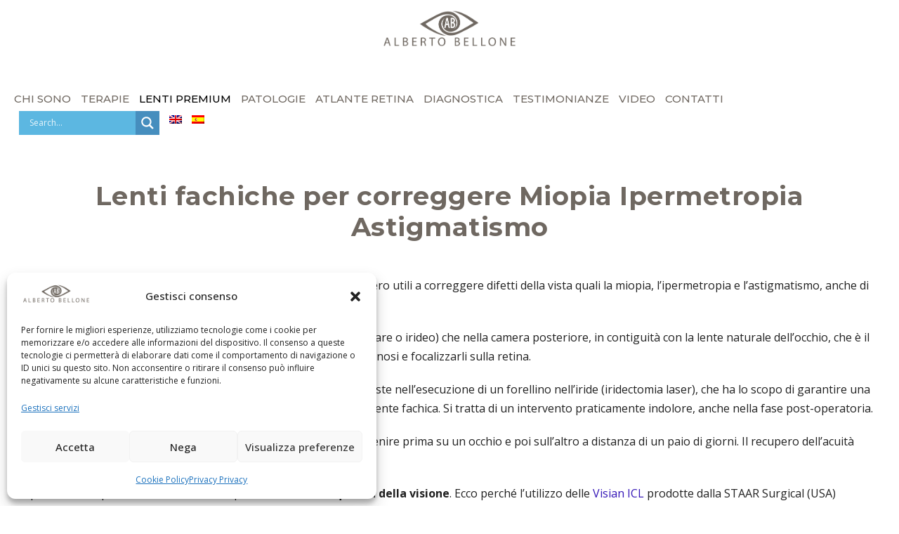

--- FILE ---
content_type: text/html; charset=UTF-8
request_url: https://albertobellone.it/lenti-fachiche/
body_size: 28183
content:
<!DOCTYPE html>
<html lang="it-IT" class="no-js">
<head>
	<meta charset="UTF-8">
	<meta name="viewport" content="width=device-width, initial-scale=1">
	<link rel="profile" href="http://gmpg.org/xfn/11">
	<link rel="pingback" href="https://albertobellone.it/xmlrpc.php">
	<meta name='robots' content='index, follow, max-image-preview:large, max-snippet:-1, max-video-preview:-1' />
	<style>img:is([sizes="auto" i], [sizes^="auto," i]) { contain-intrinsic-size: 3000px 1500px }</style>
	
	<!-- This site is optimized with the Yoast SEO Premium plugin v26.3 (Yoast SEO v26.3) - https://yoast.com/wordpress/plugins/seo/ -->
	<title>Lenti fachiche per Correggere Miopia Ipermetropia Astigmatismo</title>
	<meta name="description" content="Scegliere delle lenti di qualità è fondamentale perché garantiscono una correzione visiva che permette al paziente di vedere in modo più..." />
	<link rel="canonical" href="https://albertobellone.it/lenti-fachiche/" />
	<meta property="og:locale" content="it_IT" />
	<meta property="og:type" content="article" />
	<meta property="og:title" content="Lenti fachiche per correggere Miopia Ipermetropia Astigmatismo" />
	<meta property="og:description" content="Scegliere delle lenti di qualità è fondamentale perché garantiscono una correzione visiva che permette al paziente di vedere in modo più..." />
	<meta property="og:url" content="https://albertobellone.it/lenti-fachiche/" />
	<meta property="og:site_name" content="ALBERTO BELLONE" />
	<meta property="article:publisher" content="facebook.com/albertobelloneoculista/" />
	<meta property="article:author" content="facebook.com/albertobelloneoculista/" />
	<meta property="article:published_time" content="2010-05-10T11:00:25+00:00" />
	<meta property="article:modified_time" content="2024-08-23T22:51:26+00:00" />
	<meta property="og:image" content="https://albertobellone.it/wp-content/uploads/2010/05/lenti-fachiche-dr-bellone.jpg" />
	<meta property="og:image:width" content="1000" />
	<meta property="og:image:height" content="670" />
	<meta property="og:image:type" content="image/jpeg" />
	<meta name="author" content="Alberto Bellone" />
	<meta name="twitter:card" content="summary_large_image" />
	<meta name="twitter:creator" content="@albertobellone" />
	<meta name="twitter:site" content="@albertobellone" />
	<script type="application/ld+json" class="yoast-schema-graph">{"@context":"https://schema.org","@graph":[{"@type":"Article","@id":"https://albertobellone.it/lenti-fachiche/#article","isPartOf":{"@id":"https://albertobellone.it/lenti-fachiche/"},"author":{"name":"Alberto Bellone","@id":"https://albertobellone.it/#/schema/person/77e03c862ea61b3c824963d1b3e2927a"},"headline":"Lenti fachiche per correggere Miopia Ipermetropia Astigmatismo","datePublished":"2010-05-10T11:00:25+00:00","dateModified":"2024-08-23T22:51:26+00:00","mainEntityOfPage":{"@id":"https://albertobellone.it/lenti-fachiche/"},"wordCount":1617,"publisher":{"@id":"https://albertobellone.it/#/schema/person/77e03c862ea61b3c824963d1b3e2927a"},"image":{"@id":"https://albertobellone.it/lenti-fachiche/#primaryimage"},"thumbnailUrl":"https://albertobellone.it/wp-content/uploads/2010/05/lenti-fachiche-dr-bellone.jpg","articleSection":["LENTI PREMIUM"],"inLanguage":"it-IT"},{"@type":"WebPage","@id":"https://albertobellone.it/lenti-fachiche/","url":"https://albertobellone.it/lenti-fachiche/","name":"Lenti fachiche per Correggere Miopia Ipermetropia Astigmatismo","isPartOf":{"@id":"https://albertobellone.it/#website"},"primaryImageOfPage":{"@id":"https://albertobellone.it/lenti-fachiche/#primaryimage"},"image":{"@id":"https://albertobellone.it/lenti-fachiche/#primaryimage"},"thumbnailUrl":"https://albertobellone.it/wp-content/uploads/2010/05/lenti-fachiche-dr-bellone.jpg","datePublished":"2010-05-10T11:00:25+00:00","dateModified":"2024-08-23T22:51:26+00:00","description":"Scegliere delle lenti di qualità è fondamentale perché garantiscono una correzione visiva che permette al paziente di vedere in modo più...","breadcrumb":{"@id":"https://albertobellone.it/lenti-fachiche/#breadcrumb"},"inLanguage":"it-IT","potentialAction":[{"@type":"ReadAction","target":["https://albertobellone.it/lenti-fachiche/"]}]},{"@type":"ImageObject","inLanguage":"it-IT","@id":"https://albertobellone.it/lenti-fachiche/#primaryimage","url":"https://albertobellone.it/wp-content/uploads/2010/05/lenti-fachiche-dr-bellone.jpg","contentUrl":"https://albertobellone.it/wp-content/uploads/2010/05/lenti-fachiche-dr-bellone.jpg","width":1000,"height":670,"caption":"lenti fachiche dr bellone"},{"@type":"BreadcrumbList","@id":"https://albertobellone.it/lenti-fachiche/#breadcrumb","itemListElement":[{"@type":"ListItem","position":1,"name":"Home","item":"https://albertobellone.it/"},{"@type":"ListItem","position":2,"name":"Lenti fachiche per correggere Miopia Ipermetropia Astigmatismo"}]},{"@type":"WebSite","@id":"https://albertobellone.it/#website","url":"https://albertobellone.it/","name":"ALBERTO BELLONE","description":"oculista Torino e Milano","publisher":{"@id":"https://albertobellone.it/#/schema/person/77e03c862ea61b3c824963d1b3e2927a"},"potentialAction":[{"@type":"SearchAction","target":{"@type":"EntryPoint","urlTemplate":"https://albertobellone.it/?s={search_term_string}"},"query-input":{"@type":"PropertyValueSpecification","valueRequired":true,"valueName":"search_term_string"}}],"inLanguage":"it-IT"},{"@type":["Person","Organization"],"@id":"https://albertobellone.it/#/schema/person/77e03c862ea61b3c824963d1b3e2927a","name":"Alberto Bellone","image":{"@type":"ImageObject","inLanguage":"it-IT","@id":"https://albertobellone.it/#/schema/person/image/","url":"https://i2.wp.com/albertobellone.it/wp-content/uploads/2018/10/AB2018.jpg?fit=1320%2C914&ssl=1","contentUrl":"https://i2.wp.com/albertobellone.it/wp-content/uploads/2018/10/AB2018.jpg?fit=1320%2C914&ssl=1","width":1320,"height":914,"caption":"Alberto Bellone"},"logo":{"@id":"https://albertobellone.it/#/schema/person/image/"},"sameAs":["https://albertobellone.it","facebook.com/albertobelloneoculista/","https://www.instagram.com/alberto_bellone_oculista/","https://www.linkedin.com/in/alberto-bellone-oculista/","https://x.com/albertobellone","https://www.youtube.com/channel/UC46_SwhhOR1q3euchUHya6w","https://soundcloud.com/albertobellone"]}]}</script>
	<!-- / Yoast SEO Premium plugin. -->


<link rel='dns-prefetch' href='//challenges.cloudflare.com' />
<link rel='dns-prefetch' href='//fonts.googleapis.com' />
<link rel="alternate" type="application/rss+xml" title="ALBERTO BELLONE &raquo; Feed" href="https://albertobellone.it/feed/" />
<link rel="alternate" type="application/rss+xml" title="ALBERTO BELLONE &raquo; Feed dei commenti" href="https://albertobellone.it/comments/feed/" />
<script type="text/javascript">
/* <![CDATA[ */
window._wpemojiSettings = {"baseUrl":"https:\/\/s.w.org\/images\/core\/emoji\/16.0.1\/72x72\/","ext":".png","svgUrl":"https:\/\/s.w.org\/images\/core\/emoji\/16.0.1\/svg\/","svgExt":".svg","source":{"concatemoji":"https:\/\/albertobellone.it\/wp-includes\/js\/wp-emoji-release.min.js?ver=6.8.3"}};
/*! This file is auto-generated */
!function(s,n){var o,i,e;function c(e){try{var t={supportTests:e,timestamp:(new Date).valueOf()};sessionStorage.setItem(o,JSON.stringify(t))}catch(e){}}function p(e,t,n){e.clearRect(0,0,e.canvas.width,e.canvas.height),e.fillText(t,0,0);var t=new Uint32Array(e.getImageData(0,0,e.canvas.width,e.canvas.height).data),a=(e.clearRect(0,0,e.canvas.width,e.canvas.height),e.fillText(n,0,0),new Uint32Array(e.getImageData(0,0,e.canvas.width,e.canvas.height).data));return t.every(function(e,t){return e===a[t]})}function u(e,t){e.clearRect(0,0,e.canvas.width,e.canvas.height),e.fillText(t,0,0);for(var n=e.getImageData(16,16,1,1),a=0;a<n.data.length;a++)if(0!==n.data[a])return!1;return!0}function f(e,t,n,a){switch(t){case"flag":return n(e,"\ud83c\udff3\ufe0f\u200d\u26a7\ufe0f","\ud83c\udff3\ufe0f\u200b\u26a7\ufe0f")?!1:!n(e,"\ud83c\udde8\ud83c\uddf6","\ud83c\udde8\u200b\ud83c\uddf6")&&!n(e,"\ud83c\udff4\udb40\udc67\udb40\udc62\udb40\udc65\udb40\udc6e\udb40\udc67\udb40\udc7f","\ud83c\udff4\u200b\udb40\udc67\u200b\udb40\udc62\u200b\udb40\udc65\u200b\udb40\udc6e\u200b\udb40\udc67\u200b\udb40\udc7f");case"emoji":return!a(e,"\ud83e\udedf")}return!1}function g(e,t,n,a){var r="undefined"!=typeof WorkerGlobalScope&&self instanceof WorkerGlobalScope?new OffscreenCanvas(300,150):s.createElement("canvas"),o=r.getContext("2d",{willReadFrequently:!0}),i=(o.textBaseline="top",o.font="600 32px Arial",{});return e.forEach(function(e){i[e]=t(o,e,n,a)}),i}function t(e){var t=s.createElement("script");t.src=e,t.defer=!0,s.head.appendChild(t)}"undefined"!=typeof Promise&&(o="wpEmojiSettingsSupports",i=["flag","emoji"],n.supports={everything:!0,everythingExceptFlag:!0},e=new Promise(function(e){s.addEventListener("DOMContentLoaded",e,{once:!0})}),new Promise(function(t){var n=function(){try{var e=JSON.parse(sessionStorage.getItem(o));if("object"==typeof e&&"number"==typeof e.timestamp&&(new Date).valueOf()<e.timestamp+604800&&"object"==typeof e.supportTests)return e.supportTests}catch(e){}return null}();if(!n){if("undefined"!=typeof Worker&&"undefined"!=typeof OffscreenCanvas&&"undefined"!=typeof URL&&URL.createObjectURL&&"undefined"!=typeof Blob)try{var e="postMessage("+g.toString()+"("+[JSON.stringify(i),f.toString(),p.toString(),u.toString()].join(",")+"));",a=new Blob([e],{type:"text/javascript"}),r=new Worker(URL.createObjectURL(a),{name:"wpTestEmojiSupports"});return void(r.onmessage=function(e){c(n=e.data),r.terminate(),t(n)})}catch(e){}c(n=g(i,f,p,u))}t(n)}).then(function(e){for(var t in e)n.supports[t]=e[t],n.supports.everything=n.supports.everything&&n.supports[t],"flag"!==t&&(n.supports.everythingExceptFlag=n.supports.everythingExceptFlag&&n.supports[t]);n.supports.everythingExceptFlag=n.supports.everythingExceptFlag&&!n.supports.flag,n.DOMReady=!1,n.readyCallback=function(){n.DOMReady=!0}}).then(function(){return e}).then(function(){var e;n.supports.everything||(n.readyCallback(),(e=n.source||{}).concatemoji?t(e.concatemoji):e.wpemoji&&e.twemoji&&(t(e.twemoji),t(e.wpemoji)))}))}((window,document),window._wpemojiSettings);
/* ]]> */
</script>
<style id='wp-emoji-styles-inline-css' type='text/css'>

	img.wp-smiley, img.emoji {
		display: inline !important;
		border: none !important;
		box-shadow: none !important;
		height: 1em !important;
		width: 1em !important;
		margin: 0 0.07em !important;
		vertical-align: -0.1em !important;
		background: none !important;
		padding: 0 !important;
	}
</style>
<link rel='stylesheet' id='wp-block-library-css' href='https://albertobellone.it/wp-includes/css/dist/block-library/style.min.css?ver=6.8.3' type='text/css' media='all' />
<style id='classic-theme-styles-inline-css' type='text/css'>
/*! This file is auto-generated */
.wp-block-button__link{color:#fff;background-color:#32373c;border-radius:9999px;box-shadow:none;text-decoration:none;padding:calc(.667em + 2px) calc(1.333em + 2px);font-size:1.125em}.wp-block-file__button{background:#32373c;color:#fff;text-decoration:none}
</style>
<style id='global-styles-inline-css' type='text/css'>
:root{--wp--preset--aspect-ratio--square: 1;--wp--preset--aspect-ratio--4-3: 4/3;--wp--preset--aspect-ratio--3-4: 3/4;--wp--preset--aspect-ratio--3-2: 3/2;--wp--preset--aspect-ratio--2-3: 2/3;--wp--preset--aspect-ratio--16-9: 16/9;--wp--preset--aspect-ratio--9-16: 9/16;--wp--preset--color--black: #000000;--wp--preset--color--cyan-bluish-gray: #abb8c3;--wp--preset--color--white: #ffffff;--wp--preset--color--pale-pink: #f78da7;--wp--preset--color--vivid-red: #cf2e2e;--wp--preset--color--luminous-vivid-orange: #ff6900;--wp--preset--color--luminous-vivid-amber: #fcb900;--wp--preset--color--light-green-cyan: #7bdcb5;--wp--preset--color--vivid-green-cyan: #00d084;--wp--preset--color--pale-cyan-blue: #8ed1fc;--wp--preset--color--vivid-cyan-blue: #0693e3;--wp--preset--color--vivid-purple: #9b51e0;--wp--preset--gradient--vivid-cyan-blue-to-vivid-purple: linear-gradient(135deg,rgba(6,147,227,1) 0%,rgb(155,81,224) 100%);--wp--preset--gradient--light-green-cyan-to-vivid-green-cyan: linear-gradient(135deg,rgb(122,220,180) 0%,rgb(0,208,130) 100%);--wp--preset--gradient--luminous-vivid-amber-to-luminous-vivid-orange: linear-gradient(135deg,rgba(252,185,0,1) 0%,rgba(255,105,0,1) 100%);--wp--preset--gradient--luminous-vivid-orange-to-vivid-red: linear-gradient(135deg,rgba(255,105,0,1) 0%,rgb(207,46,46) 100%);--wp--preset--gradient--very-light-gray-to-cyan-bluish-gray: linear-gradient(135deg,rgb(238,238,238) 0%,rgb(169,184,195) 100%);--wp--preset--gradient--cool-to-warm-spectrum: linear-gradient(135deg,rgb(74,234,220) 0%,rgb(151,120,209) 20%,rgb(207,42,186) 40%,rgb(238,44,130) 60%,rgb(251,105,98) 80%,rgb(254,248,76) 100%);--wp--preset--gradient--blush-light-purple: linear-gradient(135deg,rgb(255,206,236) 0%,rgb(152,150,240) 100%);--wp--preset--gradient--blush-bordeaux: linear-gradient(135deg,rgb(254,205,165) 0%,rgb(254,45,45) 50%,rgb(107,0,62) 100%);--wp--preset--gradient--luminous-dusk: linear-gradient(135deg,rgb(255,203,112) 0%,rgb(199,81,192) 50%,rgb(65,88,208) 100%);--wp--preset--gradient--pale-ocean: linear-gradient(135deg,rgb(255,245,203) 0%,rgb(182,227,212) 50%,rgb(51,167,181) 100%);--wp--preset--gradient--electric-grass: linear-gradient(135deg,rgb(202,248,128) 0%,rgb(113,206,126) 100%);--wp--preset--gradient--midnight: linear-gradient(135deg,rgb(2,3,129) 0%,rgb(40,116,252) 100%);--wp--preset--font-size--small: 13px;--wp--preset--font-size--medium: 20px;--wp--preset--font-size--large: 36px;--wp--preset--font-size--x-large: 42px;--wp--preset--spacing--20: 0.44rem;--wp--preset--spacing--30: 0.67rem;--wp--preset--spacing--40: 1rem;--wp--preset--spacing--50: 1.5rem;--wp--preset--spacing--60: 2.25rem;--wp--preset--spacing--70: 3.38rem;--wp--preset--spacing--80: 5.06rem;--wp--preset--shadow--natural: 6px 6px 9px rgba(0, 0, 0, 0.2);--wp--preset--shadow--deep: 12px 12px 50px rgba(0, 0, 0, 0.4);--wp--preset--shadow--sharp: 6px 6px 0px rgba(0, 0, 0, 0.2);--wp--preset--shadow--outlined: 6px 6px 0px -3px rgba(255, 255, 255, 1), 6px 6px rgba(0, 0, 0, 1);--wp--preset--shadow--crisp: 6px 6px 0px rgba(0, 0, 0, 1);}:where(.is-layout-flex){gap: 0.5em;}:where(.is-layout-grid){gap: 0.5em;}body .is-layout-flex{display: flex;}.is-layout-flex{flex-wrap: wrap;align-items: center;}.is-layout-flex > :is(*, div){margin: 0;}body .is-layout-grid{display: grid;}.is-layout-grid > :is(*, div){margin: 0;}:where(.wp-block-columns.is-layout-flex){gap: 2em;}:where(.wp-block-columns.is-layout-grid){gap: 2em;}:where(.wp-block-post-template.is-layout-flex){gap: 1.25em;}:where(.wp-block-post-template.is-layout-grid){gap: 1.25em;}.has-black-color{color: var(--wp--preset--color--black) !important;}.has-cyan-bluish-gray-color{color: var(--wp--preset--color--cyan-bluish-gray) !important;}.has-white-color{color: var(--wp--preset--color--white) !important;}.has-pale-pink-color{color: var(--wp--preset--color--pale-pink) !important;}.has-vivid-red-color{color: var(--wp--preset--color--vivid-red) !important;}.has-luminous-vivid-orange-color{color: var(--wp--preset--color--luminous-vivid-orange) !important;}.has-luminous-vivid-amber-color{color: var(--wp--preset--color--luminous-vivid-amber) !important;}.has-light-green-cyan-color{color: var(--wp--preset--color--light-green-cyan) !important;}.has-vivid-green-cyan-color{color: var(--wp--preset--color--vivid-green-cyan) !important;}.has-pale-cyan-blue-color{color: var(--wp--preset--color--pale-cyan-blue) !important;}.has-vivid-cyan-blue-color{color: var(--wp--preset--color--vivid-cyan-blue) !important;}.has-vivid-purple-color{color: var(--wp--preset--color--vivid-purple) !important;}.has-black-background-color{background-color: var(--wp--preset--color--black) !important;}.has-cyan-bluish-gray-background-color{background-color: var(--wp--preset--color--cyan-bluish-gray) !important;}.has-white-background-color{background-color: var(--wp--preset--color--white) !important;}.has-pale-pink-background-color{background-color: var(--wp--preset--color--pale-pink) !important;}.has-vivid-red-background-color{background-color: var(--wp--preset--color--vivid-red) !important;}.has-luminous-vivid-orange-background-color{background-color: var(--wp--preset--color--luminous-vivid-orange) !important;}.has-luminous-vivid-amber-background-color{background-color: var(--wp--preset--color--luminous-vivid-amber) !important;}.has-light-green-cyan-background-color{background-color: var(--wp--preset--color--light-green-cyan) !important;}.has-vivid-green-cyan-background-color{background-color: var(--wp--preset--color--vivid-green-cyan) !important;}.has-pale-cyan-blue-background-color{background-color: var(--wp--preset--color--pale-cyan-blue) !important;}.has-vivid-cyan-blue-background-color{background-color: var(--wp--preset--color--vivid-cyan-blue) !important;}.has-vivid-purple-background-color{background-color: var(--wp--preset--color--vivid-purple) !important;}.has-black-border-color{border-color: var(--wp--preset--color--black) !important;}.has-cyan-bluish-gray-border-color{border-color: var(--wp--preset--color--cyan-bluish-gray) !important;}.has-white-border-color{border-color: var(--wp--preset--color--white) !important;}.has-pale-pink-border-color{border-color: var(--wp--preset--color--pale-pink) !important;}.has-vivid-red-border-color{border-color: var(--wp--preset--color--vivid-red) !important;}.has-luminous-vivid-orange-border-color{border-color: var(--wp--preset--color--luminous-vivid-orange) !important;}.has-luminous-vivid-amber-border-color{border-color: var(--wp--preset--color--luminous-vivid-amber) !important;}.has-light-green-cyan-border-color{border-color: var(--wp--preset--color--light-green-cyan) !important;}.has-vivid-green-cyan-border-color{border-color: var(--wp--preset--color--vivid-green-cyan) !important;}.has-pale-cyan-blue-border-color{border-color: var(--wp--preset--color--pale-cyan-blue) !important;}.has-vivid-cyan-blue-border-color{border-color: var(--wp--preset--color--vivid-cyan-blue) !important;}.has-vivid-purple-border-color{border-color: var(--wp--preset--color--vivid-purple) !important;}.has-vivid-cyan-blue-to-vivid-purple-gradient-background{background: var(--wp--preset--gradient--vivid-cyan-blue-to-vivid-purple) !important;}.has-light-green-cyan-to-vivid-green-cyan-gradient-background{background: var(--wp--preset--gradient--light-green-cyan-to-vivid-green-cyan) !important;}.has-luminous-vivid-amber-to-luminous-vivid-orange-gradient-background{background: var(--wp--preset--gradient--luminous-vivid-amber-to-luminous-vivid-orange) !important;}.has-luminous-vivid-orange-to-vivid-red-gradient-background{background: var(--wp--preset--gradient--luminous-vivid-orange-to-vivid-red) !important;}.has-very-light-gray-to-cyan-bluish-gray-gradient-background{background: var(--wp--preset--gradient--very-light-gray-to-cyan-bluish-gray) !important;}.has-cool-to-warm-spectrum-gradient-background{background: var(--wp--preset--gradient--cool-to-warm-spectrum) !important;}.has-blush-light-purple-gradient-background{background: var(--wp--preset--gradient--blush-light-purple) !important;}.has-blush-bordeaux-gradient-background{background: var(--wp--preset--gradient--blush-bordeaux) !important;}.has-luminous-dusk-gradient-background{background: var(--wp--preset--gradient--luminous-dusk) !important;}.has-pale-ocean-gradient-background{background: var(--wp--preset--gradient--pale-ocean) !important;}.has-electric-grass-gradient-background{background: var(--wp--preset--gradient--electric-grass) !important;}.has-midnight-gradient-background{background: var(--wp--preset--gradient--midnight) !important;}.has-small-font-size{font-size: var(--wp--preset--font-size--small) !important;}.has-medium-font-size{font-size: var(--wp--preset--font-size--medium) !important;}.has-large-font-size{font-size: var(--wp--preset--font-size--large) !important;}.has-x-large-font-size{font-size: var(--wp--preset--font-size--x-large) !important;}
:where(.wp-block-post-template.is-layout-flex){gap: 1.25em;}:where(.wp-block-post-template.is-layout-grid){gap: 1.25em;}
:where(.wp-block-columns.is-layout-flex){gap: 2em;}:where(.wp-block-columns.is-layout-grid){gap: 2em;}
:root :where(.wp-block-pullquote){font-size: 1.5em;line-height: 1.6;}
</style>
<link rel='stylesheet' id='dnd-upload-cf7-css' href='https://albertobellone.it/wp-content/plugins/drag-and-drop-multiple-file-upload-contact-form-7/assets/css/dnd-upload-cf7.css?ver=1.3.9.2' type='text/css' media='all' />
<link rel='stylesheet' id='contact-form-7-css' href='https://albertobellone.it/wp-content/plugins/contact-form-7/includes/css/styles.css?ver=6.1.3' type='text/css' media='all' />
<link rel='stylesheet' id='gdlr-core-google-font-css' href='https://fonts.googleapis.com/css?family=Montserrat%3A100%2C200%2C300%2Cregular%2C500%2C600%2C700%2C800%2C900%2C100italic%2C200italic%2C300italic%2Citalic%2C500italic%2C600italic%2C700italic%2C800italic%2C900italic%7COpen+Sans%3A300%2Cregular%2C500%2C600%2C700%2C800%2C300italic%2Citalic%2C500italic%2C600italic%2C700italic%2C800italic%7CAsap%3A100%2C200%2C300%2Cregular%2C500%2C600%2C700%2C800%2C900%2C100italic%2C200italic%2C300italic%2Citalic%2C500italic%2C600italic%2C700italic%2C800italic%2C900italic&#038;subset=cyrillic%2Ccyrillic-ext%2Clatin%2Clatin-ext%2Cvietnamese%2Cgreek%2Cgreek-ext%2Chebrew%2Cmath%2Csymbols&#038;ver=6.8.3' type='text/css' media='all' />
<link rel='stylesheet' id='font-awesome-css' href='https://albertobellone.it/wp-content/plugins/goodlayers-core/plugins/fontawesome/font-awesome.css?ver=6.8.3' type='text/css' media='all' />
<link rel='stylesheet' id='elegant-font-css' href='https://albertobellone.it/wp-content/plugins/goodlayers-core/plugins/elegant/elegant-font.css?ver=6.8.3' type='text/css' media='all' />
<link rel='stylesheet' id='gdlr-core-plugin-css' href='https://albertobellone.it/wp-content/plugins/goodlayers-core/plugins/style.css?ver=1759592471' type='text/css' media='all' />
<link rel='stylesheet' id='gdlr-core-page-builder-css' href='https://albertobellone.it/wp-content/plugins/goodlayers-core/include/css/page-builder.css?ver=6.8.3' type='text/css' media='all' />
<link rel='stylesheet' id='wpcf7-redirect-script-frontend-css' href='https://albertobellone.it/wp-content/plugins/wpcf7-redirect/build/assets/frontend-script.css?ver=2c532d7e2be36f6af233' type='text/css' media='all' />
<link rel='stylesheet' id='wpml-legacy-horizontal-list-0-css' href='https://albertobellone.it/wp-content/plugins/sitepress-multilingual-cms/templates/language-switchers/legacy-list-horizontal/style.min.css?ver=1' type='text/css' media='all' />
<style id='wpml-legacy-horizontal-list-0-inline-css' type='text/css'>
.wpml-ls-statics-footer{background-color:#eeeeee;}.wpml-ls-statics-footer, .wpml-ls-statics-footer .wpml-ls-sub-menu, .wpml-ls-statics-footer a {border-color:#cdcdcd;}.wpml-ls-statics-footer a, .wpml-ls-statics-footer .wpml-ls-sub-menu a, .wpml-ls-statics-footer .wpml-ls-sub-menu a:link, .wpml-ls-statics-footer li:not(.wpml-ls-current-language) .wpml-ls-link, .wpml-ls-statics-footer li:not(.wpml-ls-current-language) .wpml-ls-link:link {color:#444444;background-color:#ffffff;}.wpml-ls-statics-footer .wpml-ls-sub-menu a:hover,.wpml-ls-statics-footer .wpml-ls-sub-menu a:focus, .wpml-ls-statics-footer .wpml-ls-sub-menu a:link:hover, .wpml-ls-statics-footer .wpml-ls-sub-menu a:link:focus {color:#000000;background-color:#eeeeee;}.wpml-ls-statics-footer .wpml-ls-current-language > a {color:#444444;background-color:#ffffff;}.wpml-ls-statics-footer .wpml-ls-current-language:hover>a, .wpml-ls-statics-footer .wpml-ls-current-language>a:focus {color:#000000;background-color:#eeeeee;}
</style>
<link rel='stylesheet' id='wpml-menu-item-0-css' href='https://albertobellone.it/wp-content/plugins/sitepress-multilingual-cms/templates/language-switchers/menu-item/style.min.css?ver=1' type='text/css' media='all' />
<link rel='stylesheet' id='cmplz-general-css' href='https://albertobellone.it/wp-content/plugins/complianz-gdpr-premium/assets/css/cookieblocker.min.css?ver=1761967949' type='text/css' media='all' />
<link rel='stylesheet' id='financity-style-core-css' href='https://albertobellone.it/wp-content/themes/financity/css/style-core.css?ver=6.8.3' type='text/css' media='all' />
<link rel='stylesheet' id='financity-custom-style-css' href='https://albertobellone.it/wp-content/uploads/financity-style-custom.css?1759592471&#038;ver=6.8.3' type='text/css' media='all' />
<link rel='stylesheet' id='wpdreams-asl-basic-css' href='https://albertobellone.it/wp-content/plugins/ajax-search-lite/css/style.basic.css?ver=4.13.4' type='text/css' media='all' />
<style id='wpdreams-asl-basic-inline-css' type='text/css'>

					div[id*='ajaxsearchlitesettings'].searchsettings .asl_option_inner label {
						font-size: 0px !important;
						color: rgba(0, 0, 0, 0);
					}
					div[id*='ajaxsearchlitesettings'].searchsettings .asl_option_inner label:after {
						font-size: 11px !important;
						position: absolute;
						top: 0;
						left: 0;
						z-index: 1;
					}
					.asl_w_container {
						width: 80%;
						margin: 0px 0px 0px 0px;
						min-width: 200px;
					}
					div[id*='ajaxsearchlite'].asl_m {
						width: 100%;
					}
					div[id*='ajaxsearchliteres'].wpdreams_asl_results div.resdrg span.highlighted {
						font-weight: bold;
						color: rgba(217, 49, 43, 1);
						background-color: rgba(238, 238, 238, 1);
					}
					div[id*='ajaxsearchliteres'].wpdreams_asl_results .results img.asl_image {
						width: 70px;
						height: 70px;
						object-fit: cover;
					}
					div[id*='ajaxsearchlite'].asl_r .results {
						max-height: none;
					}
					div[id*='ajaxsearchlite'].asl_r {
						position: absolute;
					}
				
						div.asl_r.asl_w.vertical .results .item::after {
							display: block;
							position: absolute;
							bottom: 0;
							content: '';
							height: 1px;
							width: 100%;
							background: #D8D8D8;
						}
						div.asl_r.asl_w.vertical .results .item.asl_last_item::after {
							display: none;
						}
					
</style>
<link rel='stylesheet' id='wpdreams-asl-instance-css' href='https://albertobellone.it/wp-content/plugins/ajax-search-lite/css/style-simple-blue.css?ver=4.13.4' type='text/css' media='all' />
<link rel='stylesheet' id='simple-social-icons-font-css' href='https://albertobellone.it/wp-content/plugins/simple-social-icons/css/style.css?ver=3.0.2' type='text/css' media='all' />
<script type="text/javascript" src="https://albertobellone.it/wp-includes/js/jquery/jquery.min.js?ver=3.7.1" id="jquery-core-js"></script>
<script type="text/javascript" src="https://albertobellone.it/wp-includes/js/jquery/jquery-migrate.min.js?ver=3.4.1" id="jquery-migrate-js"></script>
<script type="text/javascript" src="//albertobellone.it/wp-content/plugins/revslider/sr6/assets/js/rbtools.min.js?ver=6.7.38" async id="tp-tools-js"></script>
<script type="text/javascript" src="//albertobellone.it/wp-content/plugins/revslider/sr6/assets/js/rs6.min.js?ver=6.7.38" async id="revmin-js"></script>
<!--[if lt IE 9]>
<script type="text/javascript" src="https://albertobellone.it/wp-content/themes/financity/js/html5.js?ver=6.8.3" id="financity-html5js-js"></script>
<![endif]-->
<link rel="https://api.w.org/" href="https://albertobellone.it/wp-json/" /><link rel="alternate" title="JSON" type="application/json" href="https://albertobellone.it/wp-json/wp/v2/posts/36" /><link rel="EditURI" type="application/rsd+xml" title="RSD" href="https://albertobellone.it/xmlrpc.php?rsd" />
<meta name="generator" content="WordPress 6.8.3" />
<link rel='shortlink' href='https://albertobellone.it/?p=36' />
<link rel="alternate" title="oEmbed (JSON)" type="application/json+oembed" href="https://albertobellone.it/wp-json/oembed/1.0/embed?url=https%3A%2F%2Falbertobellone.it%2Flenti-fachiche%2F" />
<link rel="alternate" title="oEmbed (XML)" type="text/xml+oembed" href="https://albertobellone.it/wp-json/oembed/1.0/embed?url=https%3A%2F%2Falbertobellone.it%2Flenti-fachiche%2F&#038;format=xml" />
<meta name="generator" content="WPML ver:4.8.4 stt:1,27,2;" />
			<style>.cmplz-hidden {
					display: none !important;
				}</style>				<link rel="preconnect" href="https://fonts.gstatic.com" crossorigin />
				<link rel="preload" as="style" href="//fonts.googleapis.com/css?family=Open+Sans&display=swap" />
								<link rel="stylesheet" href="//fonts.googleapis.com/css?family=Open+Sans&display=swap" media="all" />
				<!-- Call Now Button 1.5.5 (https://callnowbutton.com) [renderer:cloud, id:domain_4d63d2dc_fc2d_4bbe_bbfd_61c3775269eb]-->
<script data-cnb-version="1.5.5" type="text/javascript" async="async" src="https://user.callnowbutton.com/domain_4d63d2dc_fc2d_4bbe_bbfd_61c3775269eb.js?dbver=1732790623"></script>
<meta name="generator" content="Powered by Slider Revolution 6.7.38 - responsive, Mobile-Friendly Slider Plugin for WordPress with comfortable drag and drop interface." />
<link rel="icon" href="https://albertobellone.it/wp-content/uploads/2019/08/FAVICON-BELLONE-150x150.png" sizes="32x32" />
<link rel="icon" href="https://albertobellone.it/wp-content/uploads/2019/08/FAVICON-BELLONE-300x300.png" sizes="192x192" />
<link rel="apple-touch-icon" href="https://albertobellone.it/wp-content/uploads/2019/08/FAVICON-BELLONE-300x300.png" />
<meta name="msapplication-TileImage" content="https://albertobellone.it/wp-content/uploads/2019/08/FAVICON-BELLONE-300x300.png" />
<script defer data-domain="albertobellone.it" src="https://plausible.io/js/plausible.js"></script>



<!-- Meta Pixel Code -->
<script type="text/plain" data-service="facebook" data-category="marketing">
!function(f,b,e,v,n,t,s)
{if(f.fbq)return;n=f.fbq=function(){n.callMethod?
n.callMethod.apply(n,arguments):n.queue.push(arguments)};
if(!f._fbq)f._fbq=n;n.push=n;n.loaded=!0;n.version='2.0';
n.queue=[];t=b.createElement(e);t.async=!0;
t.src=v;s=b.getElementsByTagName(e)[0];
s.parentNode.insertBefore(t,s)}(window, document,'script',
'https://connect.facebook.net/en_US/fbevents.js');
fbq('init', '265272738247646');
fbq('track', 'PageView');
</script>
<noscript><img height="1" width="1" style="display:none"
src="https://www.facebook.com/tr?id=265272738247646&ev=PageView&noscript=1"
/></noscript>
<!-- End Meta Pixel Code -->

<script src="https://www.google.com/recaptcha/api.js" async defer></script>
<script src="//www.google.com/recaptcha/api.js"></script>

<script type="text/javascript">
_linkedin_partner_id = "6173580";
window._linkedin_data_partner_ids = window._linkedin_data_partner_ids || [];
window._linkedin_data_partner_ids.push(_linkedin_partner_id);
</script><script type="text/javascript">
(function(l) {
if (!l){window.lintrk = function(a,b){window.lintrk.q.push([a,b])};
window.lintrk.q=[]}
var s = document.getElementsByTagName("script")[0];
var b = document.createElement("script");
b.type = "text/javascript";b.async = true;
b.src = "https://snap.licdn.com/li.lms-analytics/insight.min.js";
s.parentNode.insertBefore(b, s);})(window.lintrk);
</script>
<noscript>
<img height="1" width="1" style="display:none;" alt="" src="https://px.ads.linkedin.com/collect/?pid=6173580&fmt=gif" />
</noscript>

<script>
window.addEventListener('load', function() {
  window.dispatchEvent(new Event('resize'));
});
</script>
<script>function setREVStartSize(e){
			//window.requestAnimationFrame(function() {
				window.RSIW = window.RSIW===undefined ? window.innerWidth : window.RSIW;
				window.RSIH = window.RSIH===undefined ? window.innerHeight : window.RSIH;
				try {
					var pw = document.getElementById(e.c).parentNode.offsetWidth,
						newh;
					pw = pw===0 || isNaN(pw) || (e.l=="fullwidth" || e.layout=="fullwidth") ? window.RSIW : pw;
					e.tabw = e.tabw===undefined ? 0 : parseInt(e.tabw);
					e.thumbw = e.thumbw===undefined ? 0 : parseInt(e.thumbw);
					e.tabh = e.tabh===undefined ? 0 : parseInt(e.tabh);
					e.thumbh = e.thumbh===undefined ? 0 : parseInt(e.thumbh);
					e.tabhide = e.tabhide===undefined ? 0 : parseInt(e.tabhide);
					e.thumbhide = e.thumbhide===undefined ? 0 : parseInt(e.thumbhide);
					e.mh = e.mh===undefined || e.mh=="" || e.mh==="auto" ? 0 : parseInt(e.mh,0);
					if(e.layout==="fullscreen" || e.l==="fullscreen")
						newh = Math.max(e.mh,window.RSIH);
					else{
						e.gw = Array.isArray(e.gw) ? e.gw : [e.gw];
						for (var i in e.rl) if (e.gw[i]===undefined || e.gw[i]===0) e.gw[i] = e.gw[i-1];
						e.gh = e.el===undefined || e.el==="" || (Array.isArray(e.el) && e.el.length==0)? e.gh : e.el;
						e.gh = Array.isArray(e.gh) ? e.gh : [e.gh];
						for (var i in e.rl) if (e.gh[i]===undefined || e.gh[i]===0) e.gh[i] = e.gh[i-1];
											
						var nl = new Array(e.rl.length),
							ix = 0,
							sl;
						e.tabw = e.tabhide>=pw ? 0 : e.tabw;
						e.thumbw = e.thumbhide>=pw ? 0 : e.thumbw;
						e.tabh = e.tabhide>=pw ? 0 : e.tabh;
						e.thumbh = e.thumbhide>=pw ? 0 : e.thumbh;
						for (var i in e.rl) nl[i] = e.rl[i]<window.RSIW ? 0 : e.rl[i];
						sl = nl[0];
						for (var i in nl) if (sl>nl[i] && nl[i]>0) { sl = nl[i]; ix=i;}
						var m = pw>(e.gw[ix]+e.tabw+e.thumbw) ? 1 : (pw-(e.tabw+e.thumbw)) / (e.gw[ix]);
						newh =  (e.gh[ix] * m) + (e.tabh + e.thumbh);
					}
					var el = document.getElementById(e.c);
					if (el!==null && el) el.style.height = newh+"px";
					el = document.getElementById(e.c+"_wrapper");
					if (el!==null && el) {
						el.style.height = newh+"px";
						el.style.display = "block";
					}
				} catch(e){
					console.log("Failure at Presize of Slider:" + e)
				}
			//});
		  };</script>
		<style type="text/css" id="wp-custom-css">
			img {pointer-events:none;}
		</style>
		</head>

<body data-cmplz=2 class="wp-singular post-template-default single single-post postid-36 single-format-standard wp-theme-financity gdlr-core-body financity-body financity-body-front financity-full  financity-with-sticky-navigation gdlr-core-link-to-lightbox">
<div class="financity-mobile-header-wrap" ><div class="financity-mobile-header financity-header-background financity-style-slide" id="financity-mobile-header" ><div class="financity-mobile-header-container financity-container" ><div class="financity-logo  financity-item-pdlr"><div class="financity-logo-inner"><a href="https://albertobellone.it/" ><img src="https://albertobellone.it/wp-content/uploads/2019/01/logo.png" alt="alberto bellone logo" width="152" height="36" title="logo" /></a></div></div><div class="financity-mobile-menu-right" ><div class="financity-overlay-menu financity-mobile-menu" id="financity-mobile-menu" ><a class="financity-overlay-menu-icon financity-mobile-menu-button financity-mobile-button-hamburger" href="#" ><span></span></a><div class="financity-overlay-menu-content financity-navigation-font" ><div class="financity-overlay-menu-close" ></div><div class="financity-overlay-menu-row" ><div class="financity-overlay-menu-cell" ><ul id="menu-main-menu" class="menu"><li class="menu-item menu-item-type-custom menu-item-object-custom menu-item-has-children menu-item-3806"><a>CHI SONO</a>
<ul class="sub-menu">
	<li class="menu-item menu-item-type-post_type menu-item-object-page menu-item-1902"><a href="https://albertobellone.it/curriculum/">CURRICULUM</a></li>
	<li class="menu-item menu-item-type-post_type menu-item-object-page menu-item-5342"><a href="https://albertobellone.it/congressi/">CONGRESSI E MEETING</a></li>
	<li class="menu-item menu-item-type-post_type menu-item-object-post menu-item-15387"><a href="https://albertobellone.it/tariffario-ab/">TARIFFARIO</a></li>
	<li class="menu-item menu-item-type-post_type menu-item-object-page menu-item-4022"><a href="https://albertobellone.it/testimonianze-pazienti/">TESTIMONIANZE</a></li>
	<li class="menu-item menu-item-type-post_type menu-item-object-post menu-item-4242"><a href="https://albertobellone.it/libro-cheratocono-la-soluzione-esiste/">LIBRI</a></li>
	<li class="menu-item menu-item-type-post_type menu-item-object-page menu-item-7799"><a href="https://albertobellone.it/news-oculistica-index/">BLOG NEWS</a></li>
	<li class="menu-item menu-item-type-post_type menu-item-object-page menu-item-16075"><a href="https://albertobellone.it/newsletter/">10/10 NEWS</a></li>
	<li class="menu-item menu-item-type-post_type menu-item-object-post menu-item-3346"><a href="https://albertobellone.it/faq-domande-frequenti/">DOMANDE E RISPOSTE | FAQ</a></li>
	<li class="menu-item menu-item-type-post_type menu-item-object-page menu-item-5271"><a href="https://albertobellone.it/pubblicazioni-scientifiche/">PUBBLICAZIONI SCIENTIFICHE</a></li>
</ul>
</li>
<li class="menu-item menu-item-type-custom menu-item-object-custom menu-item-has-children menu-item-2435"><a>TERAPIE</a>
<ul class="sub-menu">
	<li class="menu-item menu-item-type-post_type menu-item-object-post menu-item-5422"><a href="https://albertobellone.it/anelli-intrastromali/">ANELLI INTRASTROMALI</a></li>
	<li class="menu-item menu-item-type-post_type menu-item-object-post menu-item-8767"><a href="https://albertobellone.it/chirurgia-refrattiva-laser/">CHIRURGIA REFRATTIVA</a></li>
	<li class="menu-item menu-item-type-post_type menu-item-object-post menu-item-5431"><a href="https://albertobellone.it/corneoplastica/">CORNEOPLASTICA</a></li>
	<li class="menu-item menu-item-type-custom menu-item-object-custom menu-item-1914"><a href="/cross-linking/">CROSS LINKING</a></li>
	<li class="menu-item menu-item-type-custom menu-item-object-custom menu-item-1913"><a href="/iontoforesi/">IONTOFORESI</a></li>
	<li class="menu-item menu-item-type-post_type menu-item-object-post menu-item-5425"><a href="https://albertobellone.it/farmaci-anti-vegf/">FARMACI ANTI-VEGF</a></li>
	<li class="menu-item menu-item-type-custom menu-item-object-custom menu-item-has-children menu-item-15871"><a href="#">LASER E FEMTO</a>
	<ul class="sub-menu">
		<li class="menu-item menu-item-type-post_type menu-item-object-post menu-item-2028"><a href="https://albertobellone.it/femtolaser/">FEMTOLASER</a></li>
		<li class="menu-item menu-item-type-custom menu-item-object-custom menu-item-2871"><a href="https://albertobellone.it/intervento-di-cataratta/">FEMTOCATARATTA</a></li>
		<li class="menu-item menu-item-type-post_type menu-item-object-post menu-item-4307"><a href="https://albertobellone.it/argon-laser/">LASER ARGON</a></li>
		<li class="menu-item menu-item-type-post_type menu-item-object-post menu-item-2953"><a href="https://albertobellone.it/laser-giallo-micropulsato/">LASER GIALLO MICROPULSATO</a></li>
		<li class="menu-item menu-item-type-post_type menu-item-object-post menu-item-15462"><a href="https://albertobellone.it/laser-cataratta-secondaria-e-capsulotomia-yag-laser/">LASER YAG</a></li>
		<li class="menu-item menu-item-type-post_type menu-item-object-post menu-item-6657"><a href="https://albertobellone.it/trabeculoplastica-selettiva-slt/">TRABECULOPLASTICA SELETTIVA LASER SLT</a></li>
	</ul>
</li>
	<li class="menu-item menu-item-type-post_type menu-item-object-post menu-item-5423"><a href="https://albertobellone.it/lasik/">LASIK</a></li>
	<li class="menu-item menu-item-type-post_type menu-item-object-post menu-item-8291"><a href="https://albertobellone.it/lenti-a-contatto/">LENTI A CONTATTO</a></li>
	<li class="menu-item menu-item-type-post_type menu-item-object-post menu-item-3403"><a href="https://albertobellone.it/luce-pulsata-irpl/">LUCE PULSATA IRPL</a></li>
	<li class="menu-item menu-item-type-post_type menu-item-object-post menu-item-5426"><a href="https://albertobellone.it/trapianto-di-cornea-cheratoplastica/">TRAPIANTO DI CORNEA</a></li>
	<li class="menu-item menu-item-type-post_type menu-item-object-post menu-item-2879"><a href="https://albertobellone.it/vitrectomia/">VITRECTOMIA</a></li>
</ul>
</li>
<li class="menu-item menu-item-type-custom menu-item-object-custom current-menu-ancestor current-menu-parent menu-item-has-children menu-item-2341"><a>LENTI PREMIUM</a>
<ul class="sub-menu">
	<li class="menu-item menu-item-type-post_type menu-item-object-post menu-item-21291"><a href="https://albertobellone.it/protocollo-bellone-vision/">Protocollo Bellone V.I.S.I.O.N.</a></li>
	<li class="menu-item menu-item-type-post_type menu-item-object-post menu-item-4071"><a href="https://albertobellone.it/meglio-le-lenti-edof-o-trifocali/">MEGLIO LENTI EDOF O TRIFOCALI?</a></li>
	<li class="menu-item menu-item-type-post_type menu-item-object-post current-menu-item menu-item-4537"><a href="https://albertobellone.it/lenti-fachiche/" aria-current="page">LENTI FACHICHE: COSA SONO</a></li>
	<li class="menu-item menu-item-type-post_type menu-item-object-post menu-item-8037"><a href="https://albertobellone.it/lenti-diffrattive/">LENTI DIFFRATTIVE</a></li>
	<li class="menu-item menu-item-type-post_type menu-item-object-post menu-item-19639"><a href="https://albertobellone.it/panoptix-iol-trifocale-2025/">ALCON CLAREON PANOPTIX 2025</a></li>
	<li class="menu-item menu-item-type-custom menu-item-object-custom menu-item-1908"><a href="/panoptix-iol-trifocale/">ALCON TRIFOCALE PANOPTIX</a></li>
	<li class="menu-item menu-item-type-post_type menu-item-object-post menu-item-6053"><a href="https://albertobellone.it/alcon-acrysof-vivity/">ALCON VIVITY EDOF</a></li>
	<li class="menu-item menu-item-type-post_type menu-item-object-post menu-item-5865"><a href="https://albertobellone.it/acriva-trinova/">ACRIVA TRINOVA</a></li>
	<li class="menu-item menu-item-type-post_type menu-item-object-post menu-item-15763"><a href="https://albertobellone.it/lente-ic8/">IC8 APTHERA IOL</a></li>
	<li class="menu-item menu-item-type-custom menu-item-object-custom menu-item-3214"><a href="https://albertobellone.it/clareon-lente-monofocale/">CLAREON MONOFOCALE</a></li>
	<li class="menu-item menu-item-type-custom menu-item-object-custom menu-item-has-children menu-item-19869"><a>EYEMAX MONO</a>
	<ul class="sub-menu">
		<li class="menu-item menu-item-type-post_type menu-item-object-post menu-item-3018"><a href="https://albertobellone.it/eyemax-mono/">COME FUNZIONE EYEMAX</a></li>
		<li class="menu-item menu-item-type-post_type menu-item-object-post menu-item-19868"><a href="https://albertobellone.it/vivere-con-la-maculopatia-e-la-promessa-di-eyemax-mono/">VIVERE CON LA MACULOPATIA</a></li>
	</ul>
</li>
	<li class="menu-item menu-item-type-post_type menu-item-object-post menu-item-7869"><a href="https://albertobellone.it/lucidis-iol/">LUCIDIS IOL</a></li>
	<li class="menu-item menu-item-type-post_type menu-item-object-post menu-item-2342"><a href="https://albertobellone.it/mini-well-ready-iol/">SIFI MINI WELL READY</a></li>
	<li class="menu-item menu-item-type-post_type menu-item-object-post menu-item-4409"><a href="https://albertobellone.it/lente-addizionale-cataratta/">SULCOFLEX TRIFOCALE DOPO CATARATTA</a></li>
	<li class="menu-item menu-item-type-post_type menu-item-object-post menu-item-19252"><a href="https://albertobellone.it/tecnis-puresee/">TECNIS PureSee™</a></li>
	<li class="menu-item menu-item-type-custom menu-item-object-custom menu-item-2886"><a href="https://albertobellone.it/visian-icl/">VISIAN ICL</a></li>
	<li class="menu-item menu-item-type-post_type menu-item-object-post menu-item-2227"><a href="https://albertobellone.it/icl-evo/">VISIAN ICL EVO &#038; EVO+</a></li>
	<li class="menu-item menu-item-type-post_type menu-item-object-post menu-item-2433"><a href="https://albertobellone.it/zeiss-at-lisa-trifocale/">ZEISS AT LISA TRIFOCALE</a></li>
</ul>
</li>
<li class="menu-item menu-item-type-custom menu-item-object-custom menu-item-has-children menu-item-2369"><a>PATOLOGIE</a>
<ul class="sub-menu">
	<li class="menu-item menu-item-type-post_type menu-item-object-page menu-item-20911"><a href="https://albertobellone.it/anatomia-index/">ANATOMIA DELL&#8217;OCCHIO</a></li>
	<li class="menu-item menu-item-type-custom menu-item-object-custom menu-item-has-children menu-item-17813"><a>A-L</a>
	<ul class="sub-menu">
		<li class="menu-item menu-item-type-post_type menu-item-object-post menu-item-8417"><a href="https://albertobellone.it/amaurosi/">AMAUROSI</a></li>
		<li class="menu-item menu-item-type-post_type menu-item-object-post menu-item-2021"><a href="https://albertobellone.it/astigmatismo/">ASTIGMATISMO</a></li>
		<li class="menu-item menu-item-type-custom menu-item-object-custom menu-item-has-children menu-item-14469"><a>BLEFARITI E CONGIUNTIVITI</a>
		<ul class="sub-menu">
			<li class="menu-item menu-item-type-post_type menu-item-object-post menu-item-7652"><a href="https://albertobellone.it/blefarite/">BLEFARITE</a></li>
			<li class="menu-item menu-item-type-post_type menu-item-object-post menu-item-6959"><a href="https://albertobellone.it/congiuntiviti/">CONGIUNTIVITI</a></li>
			<li class="menu-item menu-item-type-post_type menu-item-object-post menu-item-7164"><a href="https://albertobellone.it/congiuntivite-allergica/">CONGIUNTIVITE ALLERGICA</a></li>
		</ul>
</li>
		<li class="menu-item menu-item-type-post_type menu-item-object-post menu-item-2073"><a href="https://albertobellone.it/intervento-di-cataratta/">CATARATTA</a></li>
		<li class="menu-item menu-item-type-post_type menu-item-object-post menu-item-15461"><a href="https://albertobellone.it/laser-cataratta-secondaria-e-capsulotomia-yag-laser/">CATARATTA SECONDARIA</a></li>
		<li class="menu-item menu-item-type-post_type menu-item-object-post menu-item-1907"><a href="https://albertobellone.it/cheratocono/">CHERATOCONO</a></li>
		<li class="menu-item menu-item-type-post_type menu-item-object-post menu-item-15070"><a href="https://albertobellone.it/corioretinopatia-sierosa-centrale-csc/">CORIORETINOPATIA SIEROSA CENTRALE</a></li>
		<li class="menu-item menu-item-type-post_type menu-item-object-post menu-item-17789"><a href="https://albertobellone.it/la-corioretinopatia-sierosa-centrale-cronica/">CORIORETINOPATIA SIEROSA CENTRALE CRONICA</a></li>
		<li class="menu-item menu-item-type-custom menu-item-object-custom menu-item-18486"><a href="https://albertobellone.it/maculopatia-essudativa/">DEGENERAZIONE MACULARE</a></li>
		<li class="menu-item menu-item-type-post_type menu-item-object-post menu-item-8401"><a href="https://albertobellone.it/distrofie-corneali/">DISTROFIE CORNEALI</a></li>
		<li class="menu-item menu-item-type-post_type menu-item-object-post menu-item-20615"><a href="https://albertobellone.it/drusen/">DRUSEN</a></li>
		<li class="menu-item menu-item-type-post_type menu-item-object-post menu-item-7844"><a href="https://albertobellone.it/fotofobia/">FOTOFOBIA</a></li>
		<li class="menu-item menu-item-type-post_type menu-item-object-post menu-item-4298"><a href="https://albertobellone.it/glaucoma/">GLAUCOMA</a></li>
		<li class="menu-item menu-item-type-post_type menu-item-object-post menu-item-2022"><a href="https://albertobellone.it/ipermetropia/">IPERMETROPIA</a></li>
		<li class="menu-item menu-item-type-post_type menu-item-object-post menu-item-18364"><a href="https://albertobellone.it/ipotonia-oculare/">IPOTONIA OCULARE</a></li>
	</ul>
</li>
	<li class="menu-item menu-item-type-custom menu-item-object-custom menu-item-has-children menu-item-17814"><a>M-Z</a>
	<ul class="sub-menu">
		<li class="menu-item menu-item-type-post_type menu-item-object-post menu-item-4294"><a href="https://albertobellone.it/maculopatia-essudativa/">MACULOPATIA ESSUDATIVA</a></li>
		<li class="menu-item menu-item-type-post_type menu-item-object-post menu-item-18114"><a href="https://albertobellone.it/malattia-di-coats/">MALATTIA DI COATS</a></li>
		<li class="menu-item menu-item-type-post_type menu-item-object-post menu-item-18932"><a href="https://albertobellone.it/malattia-di-stargardt-in-fratelli-gemelli/">MALATTIA DI STARGARDT</a></li>
		<li class="menu-item menu-item-type-post_type menu-item-object-post menu-item-2367"><a href="https://albertobellone.it/miodesopsie/">MIODESOPSIE &#8211; MOSCHE VOLANTI</a></li>
		<li class="menu-item menu-item-type-post_type menu-item-object-post menu-item-2020"><a href="https://albertobellone.it/miopia/">MIOPIA</a></li>
		<li class="menu-item menu-item-type-post_type menu-item-object-post menu-item-13400"><a href="https://albertobellone.it/la-miopia-patologica/">MIOPIA PATOLOGICA</a></li>
		<li class="menu-item menu-item-type-post_type menu-item-object-post menu-item-3378"><a href="https://albertobellone.it/sindrome-occhio-secco/">OCCHIO SECCO</a></li>
		<li class="menu-item menu-item-type-post_type menu-item-object-post menu-item-18664"><a href="https://albertobellone.it/orbitopatia-tiroidea/">ORBITOPATIA TIROIDEA</a></li>
		<li class="menu-item menu-item-type-custom menu-item-object-custom menu-item-1909"><a href="/presbiopia/">PRESBIOPIA</a></li>
		<li class="menu-item menu-item-type-custom menu-item-object-custom menu-item-1912"><a href="/pucker-maculare/">PUCKER MACULARE</a></li>
		<li class="menu-item menu-item-type-post_type menu-item-object-post menu-item-20874"><a href="https://albertobellone.it/retinopatia-diabetica/">RETINOPATIA DIABETICA</a></li>
		<li class="menu-item menu-item-type-post_type menu-item-object-post menu-item-20745"><a href="https://albertobellone.it/la-sindrome-di-adie/">SINDROME DI ADIE</a></li>
		<li class="menu-item menu-item-type-post_type menu-item-object-post menu-item-20832"><a href="https://albertobellone.it/sindrome-di-charles-bonnet/">SINDROME DI CHARLES BONNET</a></li>
	</ul>
</li>
</ul>
</li>
<li class="menu-item menu-item-type-custom menu-item-object-custom menu-item-has-children menu-item-14468"><a>ATLANTE RETINA</a>
<ul class="sub-menu">
	<li class="menu-item menu-item-type-custom menu-item-object-custom menu-item-has-children menu-item-20618"><a>A-L</a>
	<ul class="sub-menu">
		<li class="menu-item menu-item-type-post_type menu-item-object-post menu-item-17722"><a href="https://albertobellone.it/alterazioni-retiniche-in-paziente-affetta-da-malattia-di-erdheim-cester-trattata-con-cobimetinib/">Alterazioni retiniche da Cobimetinib</a></li>
		<li class="menu-item menu-item-type-post_type menu-item-object-post menu-item-21013"><a href="https://albertobellone.it/amartoma-astrocitario-retinico/">Amartoma astrocitario retinico</a></li>
		<li class="menu-item menu-item-type-post_type menu-item-object-post menu-item-20886"><a href="https://albertobellone.it/distacco-di-retina/">Distacco di retina</a></li>
		<li class="menu-item menu-item-type-post_type menu-item-object-post menu-item-17723"><a href="https://albertobellone.it/distacco-retinico-neurosensoriale-causato-da-sunitinib/">Distacco retinico neurosensoriale da Sunitinib</a></li>
		<li class="menu-item menu-item-type-post_type menu-item-object-post menu-item-17168"><a href="https://albertobellone.it/distrofia-vitelliforme-maculare-malattia-di-best/">Distrofia vitelliforme maculare (malattia di Best)</a></li>
		<li class="menu-item menu-item-type-post_type menu-item-object-post menu-item-20617"><a href="https://albertobellone.it/drusen/">DRUSEN</a></li>
		<li class="menu-item menu-item-type-post_type menu-item-object-post menu-item-18771"><a href="https://albertobellone.it/foro-lamellare/">Foro lamellare</a></li>
		<li class="menu-item menu-item-type-post_type menu-item-object-post menu-item-18765"><a href="https://albertobellone.it/foro-maculare/">Foro maculare</a></li>
		<li class="menu-item menu-item-type-post_type menu-item-object-post menu-item-18178"><a href="https://albertobellone.it/ipertrofia-congenita-dellepitelio-pigmentato-retinico/">Ipertrofia congenita dell’epitelio pigmentato retinico</a></li>
	</ul>
</li>
	<li class="menu-item menu-item-type-custom menu-item-object-custom menu-item-has-children menu-item-20619"><a>M-Z</a>
	<ul class="sub-menu">
		<li class="menu-item menu-item-type-post_type menu-item-object-post menu-item-20530"><a href="https://albertobellone.it/maculopatia-essudativa-polipoide/">Maculopatia Essudativa Polipoide</a></li>
		<li class="menu-item menu-item-type-post_type menu-item-object-post menu-item-20062"><a href="https://albertobellone.it/maculopatia-da-ipotonia-secondaria-a-vitrectomia-25-gauge/">Maculopatia da Ipotonia Secondaria a Vitrectomia 25-Gauge</a></li>
		<li class="menu-item menu-item-type-post_type menu-item-object-post menu-item-18938"><a href="https://albertobellone.it/malattia-di-stargardt/">Malattia di Stargardt</a></li>
		<li class="menu-item menu-item-type-post_type menu-item-object-post menu-item-18934"><a href="https://albertobellone.it/malattia-di-stargardt-in-fratelli-gemelli/">Malattia di Stargardt in gemelli eterozigoti</a></li>
		<li class="menu-item menu-item-type-post_type menu-item-object-post menu-item-17816"><a href="https://albertobellone.it/occlusione-di-branca-arteriosa-retinica-brao/">Occlusione di Branca Arteriosa Retinica (BRAO)</a></li>
		<li class="menu-item menu-item-type-post_type menu-item-object-post menu-item-18227"><a href="https://albertobellone.it/optic-pits-rara-anomalia-del-nervo-ottico/">Optic Pits</a></li>
		<li class="menu-item menu-item-type-post_type menu-item-object-post menu-item-18766"><a href="https://albertobellone.it/pucker-maculare/">Pucker Maculare</a></li>
		<li class="menu-item menu-item-type-post_type menu-item-object-post menu-item-17167"><a href="https://albertobellone.it/retinite-pigmentosa-sine-pigmento/">Retinite Pigmentosa Sine Pigmento</a></li>
		<li class="menu-item menu-item-type-post_type menu-item-object-post menu-item-17815"><a href="https://albertobellone.it/retinopatia-di-valsalva/">Retinopatia di Valsalva</a></li>
		<li class="menu-item menu-item-type-post_type menu-item-object-post menu-item-2846"><a href="https://albertobellone.it/retinopatia-diabetica/">Retinopatia diabetica</a></li>
		<li class="menu-item menu-item-type-post_type menu-item-object-post menu-item-20820"><a href="https://albertobellone.it/retinoschisi/">Retinoschisi</a></li>
		<li class="menu-item menu-item-type-post_type menu-item-object-post menu-item-19780"><a href="https://albertobellone.it/teleangectasie-parafoveali/">Teleangectasie parafoveali</a></li>
		<li class="menu-item menu-item-type-post_type menu-item-object-post menu-item-4303"><a href="https://albertobellone.it/trombosi-della-vena-centrale-retinica/">Trombosi vena centrale retinica</a></li>
	</ul>
</li>
</ul>
</li>
<li class="menu-item menu-item-type-custom menu-item-object-custom menu-item-has-children menu-item-2964"><a>DIAGNOSTICA</a>
<ul class="sub-menu">
	<li class="menu-item menu-item-type-custom menu-item-object-custom menu-item-has-children menu-item-14508"><a href="#">A-L</a>
	<ul class="sub-menu">
		<li class="menu-item menu-item-type-custom menu-item-object-custom menu-item-2998"><a href="https://albertobellone.it/aberrometria/">ABERROMETRIA</a></li>
		<li class="menu-item menu-item-type-post_type menu-item-object-post menu-item-7135"><a href="https://albertobellone.it/angio-oct/">ANGIOGRAFIA OCT</a></li>
		<li class="menu-item menu-item-type-post_type menu-item-object-post menu-item-15220"><a href="https://albertobellone.it/angiografia-al-verde-di-indocianina-icg/">ANGIOGRAFIA AL VERDE INDOCIANINA</a></li>
		<li class="menu-item menu-item-type-post_type menu-item-object-post menu-item-6893"><a href="https://albertobellone.it/biometro-ottico/">BIOMETRO OTTICO &#8211; IOL MASTER</a></li>
		<li class="menu-item menu-item-type-post_type menu-item-object-post menu-item-13529"><a href="https://albertobellone.it/oa-2000-biometro-ottico/">BIOMETRO OTTICO TOMEY</a></li>
		<li class="menu-item menu-item-type-custom menu-item-object-custom menu-item-2999"><a href="https://albertobellone.it/break-up-time-test/">BREAK-UP TIME TEST (BUT)</a></li>
		<li class="menu-item menu-item-type-custom menu-item-object-custom menu-item-3000"><a href="https://albertobellone.it/campo-visivo-computerizzato/">CAMPO VISIVO COMPUTERIZZATO CVC</a></li>
		<li class="menu-item menu-item-type-custom menu-item-object-custom menu-item-3001"><a href="https://albertobellone.it/ecografia-oculare/">ECOGRAFIA OCULARE</a></li>
		<li class="menu-item menu-item-type-custom menu-item-object-custom menu-item-3002"><a href="https://albertobellone.it/fluoroangiografia/">FLUOROANGIOGRAFIA FAG</a></li>
	</ul>
</li>
	<li class="menu-item menu-item-type-custom menu-item-object-custom menu-item-has-children menu-item-14509"><a href="#">M-Z</a>
	<ul class="sub-menu">
		<li class="menu-item menu-item-type-post_type menu-item-object-post menu-item-6932"><a href="https://albertobellone.it/microscopio-entoteliale/">MICROSCOPIA ENDOTELIALE</a></li>
		<li class="menu-item menu-item-type-post_type menu-item-object-post menu-item-6506"><a href="https://albertobellone.it/nidek-mirante/">LASER CONFOCALE NIDEK MIRANTE</a></li>
		<li class="menu-item menu-item-type-custom menu-item-object-custom menu-item-3003"><a href="https://albertobellone.it/pachimetria-corneale-ad-ultrasuoni/">PACHIMETRIA CORNEALE AD ULTRASUONI</a></li>
		<li class="menu-item menu-item-type-custom menu-item-object-custom menu-item-3004"><a href="https://albertobellone.it/pachimetria-ottica/">PACHIMETRIA OTTICA (NO CONTACT)</a></li>
		<li class="menu-item menu-item-type-custom menu-item-object-custom menu-item-3005"><a href="https://albertobellone.it/potenziali-evocati-visivi/">POTENZIALI EVOCATI VISIVI PEV</a></li>
		<li class="menu-item menu-item-type-custom menu-item-object-custom menu-item-3006"><a href="https://albertobellone.it/pupillometria/">PUPILLOMETRIA</a></li>
		<li class="menu-item menu-item-type-custom menu-item-object-custom menu-item-3007"><a href="https://albertobellone.it/retinografia/">RETINOGRAFIA</a></li>
		<li class="menu-item menu-item-type-custom menu-item-object-custom menu-item-3008"><a href="https://albertobellone.it/test-di-schirmer/">TEST DI SCHIRMER</a></li>
		<li class="menu-item menu-item-type-custom menu-item-object-custom menu-item-3009"><a href="https://albertobellone.it/tomografia-coerenza-ottica/">TOMOGRAFIA COERENZA OTTICA O.C.T.</a></li>
		<li class="menu-item menu-item-type-post_type menu-item-object-post menu-item-7003"><a href="https://albertobellone.it/topografo-corneale-oct-ms39/">TOPOGRAFO CORNEALE OCT MS39</a></li>
		<li class="menu-item menu-item-type-custom menu-item-object-custom menu-item-3010"><a href="https://albertobellone.it/topografia-corneale-altimetrica/">TOPOGRAFIA CORNEALE ALTIMETRICA</a></li>
	</ul>
</li>
</ul>
</li>
<li class="menu-item menu-item-type-post_type menu-item-object-post menu-item-4699"><a href="https://albertobellone.it/testimonianze-pazienti/">TESTIMONIANZE</a></li>
<li class="menu-item menu-item-type-custom menu-item-object-custom menu-item-has-children menu-item-2381"><a>VIDEO</a>
<ul class="sub-menu">
	<li class="menu-item menu-item-type-post_type menu-item-object-post menu-item-3752"><a href="https://albertobellone.it/video-faq/">FAQ &#8211; VIDEO RISPOSTE</a></li>
	<li class="menu-item menu-item-type-post_type menu-item-object-page menu-item-16249"><a href="https://albertobellone.it/casi-chirurgici-importanti/">CASI CHIRURGICI IMPORTANTI</a></li>
	<li class="menu-item menu-item-type-post_type menu-item-object-page menu-item-3187"><a href="https://albertobellone.it/pole-position/">1° &#8211; POLE POSITION</a></li>
	<li class="menu-item menu-item-type-post_type menu-item-object-post menu-item-4688"><a href="https://albertobellone.it/video-congressi/">CONGRESSI SCIENTIFICI</a></li>
</ul>
</li>
<li class="menu-item menu-item-type-post_type menu-item-object-page menu-item-1905"><a href="https://albertobellone.it/dove-sono/">CONTATTI</a></li>
<li class="menu-item menu-item-type-custom menu-item-object-custom menu-item-18684"><a><div class="asl_w_container asl_w_container_1" data-id="1" data-instance="1">
	<div id='ajaxsearchlite1'
		data-id="1"
		data-instance="1"
		class="asl_w asl_m asl_m_1 asl_m_1_1">
		<div class="probox">

	
	<div class='prosettings' style='display:none;' data-opened=0>
				<div class='innericon'>
			<svg version="1.1" xmlns="http://www.w3.org/2000/svg" xmlns:xlink="http://www.w3.org/1999/xlink" x="0px" y="0px" width="22" height="22" viewBox="0 0 512 512" enable-background="new 0 0 512 512" xml:space="preserve">
					<polygon transform = "rotate(90 256 256)" points="142.332,104.886 197.48,50 402.5,256 197.48,462 142.332,407.113 292.727,256 "/>
				</svg>
		</div>
	</div>

	
	
	<div class='proinput'>
		<form role="search" action='#' autocomplete="off"
				aria-label="Search form">
			<input aria-label="Search input"
					type='search' class='orig'
					tabindex="0"
					name='phrase'
					placeholder='Search...'
					value=''
					autocomplete="off"/>
			<input aria-label="Search autocomplete input"
					type='text'
					class='autocomplete'
					tabindex="-1"
					name='phrase'
					value=''
					autocomplete="off" disabled/>
			<input type='submit' value="Start search" style='width:0; height: 0; visibility: hidden;'>
		</form>
	</div>

	
	
	<button class='promagnifier' tabindex="0" aria-label="Search magnifier button">
				<span class='innericon' style="display:block;">
			<svg version="1.1" xmlns="http://www.w3.org/2000/svg" xmlns:xlink="http://www.w3.org/1999/xlink" x="0px" y="0px" width="22" height="22" viewBox="0 0 512 512" enable-background="new 0 0 512 512" xml:space="preserve">
					<path d="M460.355,421.59L353.844,315.078c20.041-27.553,31.885-61.437,31.885-98.037
						C385.729,124.934,310.793,50,218.686,50C126.58,50,51.645,124.934,51.645,217.041c0,92.106,74.936,167.041,167.041,167.041
						c34.912,0,67.352-10.773,94.184-29.158L419.945,462L460.355,421.59z M100.631,217.041c0-65.096,52.959-118.056,118.055-118.056
						c65.098,0,118.057,52.959,118.057,118.056c0,65.096-52.959,118.056-118.057,118.056C153.59,335.097,100.631,282.137,100.631,217.041
						z"/>
				</svg>
		</span>
	</button>

	
	
	<div class='proloading'>

		<div class="asl_loader"><div class="asl_loader-inner asl_simple-circle"></div></div>

			</div>

			<div class='proclose'>
			<svg version="1.1" xmlns="http://www.w3.org/2000/svg" xmlns:xlink="http://www.w3.org/1999/xlink" x="0px"
				y="0px"
				width="12" height="12" viewBox="0 0 512 512" enable-background="new 0 0 512 512"
				xml:space="preserve">
				<polygon points="438.393,374.595 319.757,255.977 438.378,137.348 374.595,73.607 255.995,192.225 137.375,73.622 73.607,137.352 192.246,255.983 73.622,374.625 137.352,438.393 256.002,319.734 374.652,438.378 "/>
			</svg>
		</div>
	
	
</div>	</div>
	<div class='asl_data_container' style="display:none !important;">
		<div class="asl_init_data wpdreams_asl_data_ct"
	style="display:none !important;"
	id="asl_init_id_1"
	data-asl-id="1"
	data-asl-instance="1"
	data-settings="{&quot;homeurl&quot;:&quot;https:\/\/albertobellone.it\/&quot;,&quot;resultstype&quot;:&quot;vertical&quot;,&quot;resultsposition&quot;:&quot;hover&quot;,&quot;itemscount&quot;:4,&quot;charcount&quot;:0,&quot;highlight&quot;:false,&quot;highlightWholewords&quot;:true,&quot;singleHighlight&quot;:false,&quot;scrollToResults&quot;:{&quot;enabled&quot;:false,&quot;offset&quot;:0},&quot;resultareaclickable&quot;:1,&quot;autocomplete&quot;:{&quot;enabled&quot;:true,&quot;lang&quot;:&quot;it&quot;,&quot;trigger_charcount&quot;:0},&quot;mobile&quot;:{&quot;menu_selector&quot;:&quot;#menu-toggle&quot;},&quot;trigger&quot;:{&quot;click&quot;:&quot;results_page&quot;,&quot;click_location&quot;:&quot;same&quot;,&quot;update_href&quot;:false,&quot;return&quot;:&quot;results_page&quot;,&quot;return_location&quot;:&quot;same&quot;,&quot;facet&quot;:true,&quot;type&quot;:true,&quot;redirect_url&quot;:&quot;?s={phrase}&quot;,&quot;delay&quot;:300},&quot;animations&quot;:{&quot;pc&quot;:{&quot;settings&quot;:{&quot;anim&quot;:&quot;fadedrop&quot;,&quot;dur&quot;:300},&quot;results&quot;:{&quot;anim&quot;:&quot;fadedrop&quot;,&quot;dur&quot;:300},&quot;items&quot;:&quot;voidanim&quot;},&quot;mob&quot;:{&quot;settings&quot;:{&quot;anim&quot;:&quot;fadedrop&quot;,&quot;dur&quot;:300},&quot;results&quot;:{&quot;anim&quot;:&quot;fadedrop&quot;,&quot;dur&quot;:300},&quot;items&quot;:&quot;voidanim&quot;}},&quot;autop&quot;:{&quot;state&quot;:true,&quot;phrase&quot;:&quot;&quot;,&quot;count&quot;:&quot;1&quot;},&quot;resPage&quot;:{&quot;useAjax&quot;:false,&quot;selector&quot;:&quot;#main&quot;,&quot;trigger_type&quot;:true,&quot;trigger_facet&quot;:true,&quot;trigger_magnifier&quot;:false,&quot;trigger_return&quot;:false},&quot;resultsSnapTo&quot;:&quot;left&quot;,&quot;results&quot;:{&quot;width&quot;:&quot;auto&quot;,&quot;width_tablet&quot;:&quot;auto&quot;,&quot;width_phone&quot;:&quot;auto&quot;},&quot;settingsimagepos&quot;:&quot;right&quot;,&quot;closeOnDocClick&quot;:true,&quot;overridewpdefault&quot;:true,&quot;override_method&quot;:&quot;get&quot;}"></div>
	<div id="asl_hidden_data">
		<svg style="position:absolute" height="0" width="0">
			<filter id="aslblur">
				<feGaussianBlur in="SourceGraphic" stdDeviation="4"/>
			</filter>
		</svg>
		<svg style="position:absolute" height="0" width="0">
			<filter id="no_aslblur"></filter>
		</svg>
	</div>
	</div>

	<div id='ajaxsearchliteres1'
	class='vertical wpdreams_asl_results asl_w asl_r asl_r_1 asl_r_1_1'>

	
	<div class="results">

		
		<div class="resdrg">
		</div>

		
	</div>

	
	
</div>

	<div id='__original__ajaxsearchlitesettings1'
		data-id="1"
		class="searchsettings wpdreams_asl_settings asl_w asl_s asl_s_1">
		<form name='options'
		aria-label="Search settings form"
		autocomplete = 'off'>

	
	
	<input type="hidden" name="filters_changed" style="display:none;" value="0">
	<input type="hidden" name="filters_initial" style="display:none;" value="1">

	<div class="asl_option_inner hiddend">
		<input type='hidden' name='qtranslate_lang' id='qtranslate_lang'
				value='0'/>
	</div>

			<div class="asl_option_inner hiddend">
			<input type='hidden' name='wpml_lang'
					value='it'/>
		</div>
	
	
	<fieldset class="asl_sett_scroll">
		<legend style="display: none;">Generic selectors</legend>
		<div class="asl_option" tabindex="0">
			<div class="asl_option_inner">
				<input type="checkbox" value="exact"
						aria-label="Exact matches only"
						name="asl_gen[]" />
				<div class="asl_option_checkbox"></div>
			</div>
			<div class="asl_option_label">
				Exact matches only			</div>
		</div>
		<div class="asl_option" tabindex="0">
			<div class="asl_option_inner">
				<input type="checkbox" value="title"
						aria-label="Search in title"
						name="asl_gen[]"  checked="checked"/>
				<div class="asl_option_checkbox"></div>
			</div>
			<div class="asl_option_label">
				Search in title			</div>
		</div>
		<div class="asl_option" tabindex="0">
			<div class="asl_option_inner">
				<input type="checkbox" value="content"
						aria-label="Search in content"
						name="asl_gen[]" />
				<div class="asl_option_checkbox"></div>
			</div>
			<div class="asl_option_label">
				Search in content			</div>
		</div>
		<div class="asl_option_inner hiddend">
			<input type="checkbox" value="excerpt"
					aria-label="Search in excerpt"
					name="asl_gen[]" />
			<div class="asl_option_checkbox"></div>
		</div>
	</fieldset>
	<fieldset class="asl_sett_scroll">
		<legend style="display: none;">Post Type Selectors</legend>
					<div class="asl_option_inner hiddend">
				<input type="checkbox" value="post"
						aria-label="Hidden option, ignore please"
						name="customset[]" checked="checked"/>
			</div>
						<div class="asl_option_inner hiddend">
				<input type="checkbox" value="page"
						aria-label="Hidden option, ignore please"
						name="customset[]" checked="checked"/>
			</div>
				</fieldset>
	</form>
	</div>
</div></a></li>
<li class="menu-item-language menu-item wpml-ls-slot-50 wpml-ls-item wpml-ls-item-en wpml-ls-menu-item wpml-ls-first-item menu-item-type-wpml_ls_menu_item menu-item-object-wpml_ls_menu_item menu-item-wpml-ls-50-en"><a href="https://albertobellone.it/en/phakic-lenses/" title="Passa a Inglese" aria-label="Passa a Inglese" role="menuitem"><img
            class="wpml-ls-flag"
            src="https://albertobellone.it/wp-content/plugins/sitepress-multilingual-cms/res/flags/en.png"
            alt="Inglese"
            width=18
            height=12
    /></a></li>
<li class="menu-item-language menu-item wpml-ls-slot-50 wpml-ls-item wpml-ls-item-es wpml-ls-menu-item wpml-ls-last-item menu-item-type-wpml_ls_menu_item menu-item-object-wpml_ls_menu_item menu-item-wpml-ls-50-es"><a href="https://albertobellone.it/es/" title="Passa a Spagnolo" aria-label="Passa a Spagnolo" role="menuitem"><img
            class="wpml-ls-flag"
            src="https://albertobellone.it/wp-content/plugins/sitepress-multilingual-cms/res/flags/es.png"
            alt="Spagnolo"
            width=18
            height=12
    /></a></li>
</ul></div></div></div></div></div></div></div></div><div class="financity-body-outer-wrapper ">
		<div class="financity-body-wrapper clearfix  financity-with-frame">
		
<header class="financity-header-wrap financity-header-style-plain  financity-style-center-logo financity-sticky-navigation financity-style-slide" data-navigation-offset="75px"  >
	<div class="financity-header-background" ></div>
	<div class="financity-header-container  financity-header-full">
			
		<div class="financity-header-container-inner clearfix">
			<div class="financity-logo  financity-item-pdlr"><div class="financity-logo-inner"><a href="https://albertobellone.it/" ><img src="https://albertobellone.it/wp-content/uploads/2022/09/welcome.png" alt="" width="1972" height="600" title="welcome" /></a></div></div>			<div class="financity-navigation financity-item-pdlr clearfix " >
			<div class="financity-main-menu" id="financity-main-menu" ><ul id="menu-main-menu-1" class="sf-menu"><li  class="menu-item menu-item-type-custom menu-item-object-custom menu-item-has-children menu-item-3806 financity-normal-menu"><a class="sf-with-ul-pre">CHI SONO</a>
<ul class="sub-menu">
	<li  class="menu-item menu-item-type-post_type menu-item-object-page menu-item-1902" data-size="60"><a href="https://albertobellone.it/curriculum/">CURRICULUM</a></li>
	<li  class="menu-item menu-item-type-post_type menu-item-object-page menu-item-5342" data-size="60"><a href="https://albertobellone.it/congressi/">CONGRESSI E MEETING</a></li>
	<li  class="menu-item menu-item-type-post_type menu-item-object-post menu-item-15387" data-size="60"><a href="https://albertobellone.it/tariffario-ab/">TARIFFARIO</a></li>
	<li  class="menu-item menu-item-type-post_type menu-item-object-page menu-item-4022" data-size="60"><a href="https://albertobellone.it/testimonianze-pazienti/">TESTIMONIANZE</a></li>
	<li  class="menu-item menu-item-type-post_type menu-item-object-post menu-item-4242" data-size="60"><a href="https://albertobellone.it/libro-cheratocono-la-soluzione-esiste/">LIBRI</a></li>
	<li  class="menu-item menu-item-type-post_type menu-item-object-page menu-item-7799" data-size="60"><a href="https://albertobellone.it/news-oculistica-index/">BLOG NEWS</a></li>
	<li  class="menu-item menu-item-type-post_type menu-item-object-page menu-item-16075" data-size="60"><a href="https://albertobellone.it/newsletter/">10/10 NEWS</a></li>
	<li  class="menu-item menu-item-type-post_type menu-item-object-post menu-item-3346" data-size="60"><a href="https://albertobellone.it/faq-domande-frequenti/">DOMANDE E RISPOSTE | FAQ</a></li>
	<li  class="menu-item menu-item-type-post_type menu-item-object-page menu-item-5271" data-size="60"><a href="https://albertobellone.it/pubblicazioni-scientifiche/">PUBBLICAZIONI SCIENTIFICHE</a></li>
</ul>
</li>
<li  class="menu-item menu-item-type-custom menu-item-object-custom menu-item-has-children menu-item-2435 financity-normal-menu"><a class="sf-with-ul-pre">TERAPIE</a>
<ul class="sub-menu">
	<li  class="menu-item menu-item-type-post_type menu-item-object-post menu-item-5422" data-size="60"><a href="https://albertobellone.it/anelli-intrastromali/">ANELLI INTRASTROMALI</a></li>
	<li  class="menu-item menu-item-type-post_type menu-item-object-post menu-item-8767" data-size="60"><a href="https://albertobellone.it/chirurgia-refrattiva-laser/">CHIRURGIA REFRATTIVA</a></li>
	<li  class="menu-item menu-item-type-post_type menu-item-object-post menu-item-5431" data-size="60"><a href="https://albertobellone.it/corneoplastica/">CORNEOPLASTICA</a></li>
	<li  class="menu-item menu-item-type-custom menu-item-object-custom menu-item-1914" data-size="60"><a href="/cross-linking/">CROSS LINKING</a></li>
	<li  class="menu-item menu-item-type-custom menu-item-object-custom menu-item-1913" data-size="60"><a href="/iontoforesi/">IONTOFORESI</a></li>
	<li  class="menu-item menu-item-type-post_type menu-item-object-post menu-item-5425" data-size="60"><a href="https://albertobellone.it/farmaci-anti-vegf/">FARMACI ANTI-VEGF</a></li>
	<li  class="menu-item menu-item-type-custom menu-item-object-custom menu-item-has-children menu-item-15871" data-size="60"><a href="#" class="sf-with-ul-pre">LASER E FEMTO</a>
	<ul class="sub-menu">
		<li  class="menu-item menu-item-type-post_type menu-item-object-post menu-item-2028"><a href="https://albertobellone.it/femtolaser/">FEMTOLASER</a></li>
		<li  class="menu-item menu-item-type-custom menu-item-object-custom menu-item-2871"><a href="https://albertobellone.it/intervento-di-cataratta/">FEMTOCATARATTA</a></li>
		<li  class="menu-item menu-item-type-post_type menu-item-object-post menu-item-4307"><a href="https://albertobellone.it/argon-laser/">LASER ARGON</a></li>
		<li  class="menu-item menu-item-type-post_type menu-item-object-post menu-item-2953"><a href="https://albertobellone.it/laser-giallo-micropulsato/">LASER GIALLO MICROPULSATO</a></li>
		<li  class="menu-item menu-item-type-post_type menu-item-object-post menu-item-15462"><a href="https://albertobellone.it/laser-cataratta-secondaria-e-capsulotomia-yag-laser/">LASER YAG</a></li>
		<li  class="menu-item menu-item-type-post_type menu-item-object-post menu-item-6657"><a href="https://albertobellone.it/trabeculoplastica-selettiva-slt/">TRABECULOPLASTICA SELETTIVA LASER SLT</a></li>
	</ul>
</li>
	<li  class="menu-item menu-item-type-post_type menu-item-object-post menu-item-5423" data-size="60"><a href="https://albertobellone.it/lasik/">LASIK</a></li>
	<li  class="menu-item menu-item-type-post_type menu-item-object-post menu-item-8291" data-size="60"><a href="https://albertobellone.it/lenti-a-contatto/">LENTI A CONTATTO</a></li>
	<li  class="menu-item menu-item-type-post_type menu-item-object-post menu-item-3403" data-size="60"><a href="https://albertobellone.it/luce-pulsata-irpl/">LUCE PULSATA IRPL</a></li>
	<li  class="menu-item menu-item-type-post_type menu-item-object-post menu-item-5426" data-size="60"><a href="https://albertobellone.it/trapianto-di-cornea-cheratoplastica/">TRAPIANTO DI CORNEA</a></li>
	<li  class="menu-item menu-item-type-post_type menu-item-object-post menu-item-2879" data-size="60"><a href="https://albertobellone.it/vitrectomia/">VITRECTOMIA</a></li>
</ul>
</li>
<li  class="menu-item menu-item-type-custom menu-item-object-custom current-menu-ancestor current-menu-parent menu-item-has-children menu-item-2341 financity-normal-menu"><a class="sf-with-ul-pre">LENTI PREMIUM</a>
<ul class="sub-menu">
	<li  class="menu-item menu-item-type-post_type menu-item-object-post menu-item-21291" data-size="60"><a href="https://albertobellone.it/protocollo-bellone-vision/">Protocollo Bellone V.I.S.I.O.N.</a></li>
	<li  class="menu-item menu-item-type-post_type menu-item-object-post menu-item-4071" data-size="60"><a href="https://albertobellone.it/meglio-le-lenti-edof-o-trifocali/">MEGLIO LENTI EDOF O TRIFOCALI?</a></li>
	<li  class="menu-item menu-item-type-post_type menu-item-object-post current-menu-item menu-item-4537" data-size="60"><a href="https://albertobellone.it/lenti-fachiche/">LENTI FACHICHE: COSA SONO</a></li>
	<li  class="menu-item menu-item-type-post_type menu-item-object-post menu-item-8037" data-size="60"><a href="https://albertobellone.it/lenti-diffrattive/">LENTI DIFFRATTIVE</a></li>
	<li  class="menu-item menu-item-type-post_type menu-item-object-post menu-item-19639" data-size="60"><a href="https://albertobellone.it/panoptix-iol-trifocale-2025/">ALCON CLAREON PANOPTIX 2025</a></li>
	<li  class="menu-item menu-item-type-custom menu-item-object-custom menu-item-1908" data-size="60"><a href="/panoptix-iol-trifocale/">ALCON TRIFOCALE PANOPTIX</a></li>
	<li  class="menu-item menu-item-type-post_type menu-item-object-post menu-item-6053" data-size="60"><a href="https://albertobellone.it/alcon-acrysof-vivity/">ALCON VIVITY EDOF</a></li>
	<li  class="menu-item menu-item-type-post_type menu-item-object-post menu-item-5865" data-size="60"><a href="https://albertobellone.it/acriva-trinova/">ACRIVA TRINOVA</a></li>
	<li  class="menu-item menu-item-type-post_type menu-item-object-post menu-item-15763" data-size="60"><a href="https://albertobellone.it/lente-ic8/">IC8 APTHERA IOL</a></li>
	<li  class="menu-item menu-item-type-custom menu-item-object-custom menu-item-3214" data-size="60"><a href="https://albertobellone.it/clareon-lente-monofocale/">CLAREON MONOFOCALE</a></li>
	<li  class="menu-item menu-item-type-custom menu-item-object-custom menu-item-has-children menu-item-19869" data-size="60"><a class="sf-with-ul-pre">EYEMAX MONO</a>
	<ul class="sub-menu">
		<li  class="menu-item menu-item-type-post_type menu-item-object-post menu-item-3018"><a href="https://albertobellone.it/eyemax-mono/">COME FUNZIONE EYEMAX</a></li>
		<li  class="menu-item menu-item-type-post_type menu-item-object-post menu-item-19868"><a href="https://albertobellone.it/vivere-con-la-maculopatia-e-la-promessa-di-eyemax-mono/">VIVERE CON LA MACULOPATIA</a></li>
	</ul>
</li>
	<li  class="menu-item menu-item-type-post_type menu-item-object-post menu-item-7869" data-size="60"><a href="https://albertobellone.it/lucidis-iol/">LUCIDIS IOL</a></li>
	<li  class="menu-item menu-item-type-post_type menu-item-object-post menu-item-2342" data-size="60"><a href="https://albertobellone.it/mini-well-ready-iol/">SIFI MINI WELL READY</a></li>
	<li  class="menu-item menu-item-type-post_type menu-item-object-post menu-item-4409" data-size="60"><a href="https://albertobellone.it/lente-addizionale-cataratta/">SULCOFLEX TRIFOCALE DOPO CATARATTA</a></li>
	<li  class="menu-item menu-item-type-post_type menu-item-object-post menu-item-19252" data-size="60"><a href="https://albertobellone.it/tecnis-puresee/">TECNIS PureSee™</a></li>
	<li  class="menu-item menu-item-type-custom menu-item-object-custom menu-item-2886" data-size="60"><a href="https://albertobellone.it/visian-icl/">VISIAN ICL</a></li>
	<li  class="menu-item menu-item-type-post_type menu-item-object-post menu-item-2227" data-size="60"><a href="https://albertobellone.it/icl-evo/">VISIAN ICL EVO &#038; EVO+</a></li>
	<li  class="menu-item menu-item-type-post_type menu-item-object-post menu-item-2433" data-size="60"><a href="https://albertobellone.it/zeiss-at-lisa-trifocale/">ZEISS AT LISA TRIFOCALE</a></li>
</ul>
</li>
<li  class="menu-item menu-item-type-custom menu-item-object-custom menu-item-has-children menu-item-2369 financity-normal-menu"><a class="sf-with-ul-pre">PATOLOGIE</a>
<ul class="sub-menu">
	<li  class="menu-item menu-item-type-post_type menu-item-object-page menu-item-20911" data-size="60"><a href="https://albertobellone.it/anatomia-index/">ANATOMIA DELL&#8217;OCCHIO</a></li>
	<li  class="menu-item menu-item-type-custom menu-item-object-custom menu-item-has-children menu-item-17813" data-size="60"><a class="sf-with-ul-pre">A-L</a>
	<ul class="sub-menu">
		<li  class="menu-item menu-item-type-post_type menu-item-object-post menu-item-8417"><a href="https://albertobellone.it/amaurosi/">AMAUROSI</a></li>
		<li  class="menu-item menu-item-type-post_type menu-item-object-post menu-item-2021"><a href="https://albertobellone.it/astigmatismo/">ASTIGMATISMO</a></li>
		<li  class="menu-item menu-item-type-custom menu-item-object-custom menu-item-has-children menu-item-14469"><a class="sf-with-ul-pre">BLEFARITI E CONGIUNTIVITI</a>
		<ul class="sub-menu">
			<li  class="menu-item menu-item-type-post_type menu-item-object-post menu-item-7652"><a href="https://albertobellone.it/blefarite/">BLEFARITE</a></li>
			<li  class="menu-item menu-item-type-post_type menu-item-object-post menu-item-6959"><a href="https://albertobellone.it/congiuntiviti/">CONGIUNTIVITI</a></li>
			<li  class="menu-item menu-item-type-post_type menu-item-object-post menu-item-7164"><a href="https://albertobellone.it/congiuntivite-allergica/">CONGIUNTIVITE ALLERGICA</a></li>
		</ul>
</li>
		<li  class="menu-item menu-item-type-post_type menu-item-object-post menu-item-2073"><a href="https://albertobellone.it/intervento-di-cataratta/">CATARATTA</a></li>
		<li  class="menu-item menu-item-type-post_type menu-item-object-post menu-item-15461"><a href="https://albertobellone.it/laser-cataratta-secondaria-e-capsulotomia-yag-laser/">CATARATTA SECONDARIA</a></li>
		<li  class="menu-item menu-item-type-post_type menu-item-object-post menu-item-1907"><a href="https://albertobellone.it/cheratocono/">CHERATOCONO</a></li>
		<li  class="menu-item menu-item-type-post_type menu-item-object-post menu-item-15070"><a href="https://albertobellone.it/corioretinopatia-sierosa-centrale-csc/">CORIORETINOPATIA SIEROSA CENTRALE</a></li>
		<li  class="menu-item menu-item-type-post_type menu-item-object-post menu-item-17789"><a href="https://albertobellone.it/la-corioretinopatia-sierosa-centrale-cronica/">CORIORETINOPATIA SIEROSA CENTRALE CRONICA</a></li>
		<li  class="menu-item menu-item-type-custom menu-item-object-custom menu-item-18486"><a href="https://albertobellone.it/maculopatia-essudativa/">DEGENERAZIONE MACULARE</a></li>
		<li  class="menu-item menu-item-type-post_type menu-item-object-post menu-item-8401"><a href="https://albertobellone.it/distrofie-corneali/">DISTROFIE CORNEALI</a></li>
		<li  class="menu-item menu-item-type-post_type menu-item-object-post menu-item-20615"><a href="https://albertobellone.it/drusen/">DRUSEN</a></li>
		<li  class="menu-item menu-item-type-post_type menu-item-object-post menu-item-7844"><a href="https://albertobellone.it/fotofobia/">FOTOFOBIA</a></li>
		<li  class="menu-item menu-item-type-post_type menu-item-object-post menu-item-4298"><a href="https://albertobellone.it/glaucoma/">GLAUCOMA</a></li>
		<li  class="menu-item menu-item-type-post_type menu-item-object-post menu-item-2022"><a href="https://albertobellone.it/ipermetropia/">IPERMETROPIA</a></li>
		<li  class="menu-item menu-item-type-post_type menu-item-object-post menu-item-18364"><a href="https://albertobellone.it/ipotonia-oculare/">IPOTONIA OCULARE</a></li>
	</ul>
</li>
	<li  class="menu-item menu-item-type-custom menu-item-object-custom menu-item-has-children menu-item-17814" data-size="60"><a class="sf-with-ul-pre">M-Z</a>
	<ul class="sub-menu">
		<li  class="menu-item menu-item-type-post_type menu-item-object-post menu-item-4294"><a href="https://albertobellone.it/maculopatia-essudativa/">MACULOPATIA ESSUDATIVA</a></li>
		<li  class="menu-item menu-item-type-post_type menu-item-object-post menu-item-18114"><a href="https://albertobellone.it/malattia-di-coats/">MALATTIA DI COATS</a></li>
		<li  class="menu-item menu-item-type-post_type menu-item-object-post menu-item-18932"><a href="https://albertobellone.it/malattia-di-stargardt-in-fratelli-gemelli/">MALATTIA DI STARGARDT</a></li>
		<li  class="menu-item menu-item-type-post_type menu-item-object-post menu-item-2367"><a href="https://albertobellone.it/miodesopsie/">MIODESOPSIE &#8211; MOSCHE VOLANTI</a></li>
		<li  class="menu-item menu-item-type-post_type menu-item-object-post menu-item-2020"><a href="https://albertobellone.it/miopia/">MIOPIA</a></li>
		<li  class="menu-item menu-item-type-post_type menu-item-object-post menu-item-13400"><a href="https://albertobellone.it/la-miopia-patologica/">MIOPIA PATOLOGICA</a></li>
		<li  class="menu-item menu-item-type-post_type menu-item-object-post menu-item-3378"><a href="https://albertobellone.it/sindrome-occhio-secco/">OCCHIO SECCO</a></li>
		<li  class="menu-item menu-item-type-post_type menu-item-object-post menu-item-18664"><a href="https://albertobellone.it/orbitopatia-tiroidea/">ORBITOPATIA TIROIDEA</a></li>
		<li  class="menu-item menu-item-type-custom menu-item-object-custom menu-item-1909"><a href="/presbiopia/">PRESBIOPIA</a></li>
		<li  class="menu-item menu-item-type-custom menu-item-object-custom menu-item-1912"><a href="/pucker-maculare/">PUCKER MACULARE</a></li>
		<li  class="menu-item menu-item-type-post_type menu-item-object-post menu-item-20874"><a href="https://albertobellone.it/retinopatia-diabetica/">RETINOPATIA DIABETICA</a></li>
		<li  class="menu-item menu-item-type-post_type menu-item-object-post menu-item-20745"><a href="https://albertobellone.it/la-sindrome-di-adie/">SINDROME DI ADIE</a></li>
		<li  class="menu-item menu-item-type-post_type menu-item-object-post menu-item-20832"><a href="https://albertobellone.it/sindrome-di-charles-bonnet/">SINDROME DI CHARLES BONNET</a></li>
	</ul>
</li>
</ul>
</li>
<li  class="menu-item menu-item-type-custom menu-item-object-custom menu-item-has-children menu-item-14468 financity-normal-menu"><a class="sf-with-ul-pre">ATLANTE RETINA</a>
<ul class="sub-menu">
	<li  class="menu-item menu-item-type-custom menu-item-object-custom menu-item-has-children menu-item-20618" data-size="60"><a class="sf-with-ul-pre">A-L</a>
	<ul class="sub-menu">
		<li  class="menu-item menu-item-type-post_type menu-item-object-post menu-item-17722"><a href="https://albertobellone.it/alterazioni-retiniche-in-paziente-affetta-da-malattia-di-erdheim-cester-trattata-con-cobimetinib/">Alterazioni retiniche da Cobimetinib</a></li>
		<li  class="menu-item menu-item-type-post_type menu-item-object-post menu-item-21013"><a href="https://albertobellone.it/amartoma-astrocitario-retinico/">Amartoma astrocitario retinico</a></li>
		<li  class="menu-item menu-item-type-post_type menu-item-object-post menu-item-20886"><a href="https://albertobellone.it/distacco-di-retina/">Distacco di retina</a></li>
		<li  class="menu-item menu-item-type-post_type menu-item-object-post menu-item-17723"><a href="https://albertobellone.it/distacco-retinico-neurosensoriale-causato-da-sunitinib/">Distacco retinico neurosensoriale da Sunitinib</a></li>
		<li  class="menu-item menu-item-type-post_type menu-item-object-post menu-item-17168"><a href="https://albertobellone.it/distrofia-vitelliforme-maculare-malattia-di-best/">Distrofia vitelliforme maculare (malattia di Best)</a></li>
		<li  class="menu-item menu-item-type-post_type menu-item-object-post menu-item-20617"><a href="https://albertobellone.it/drusen/">DRUSEN</a></li>
		<li  class="menu-item menu-item-type-post_type menu-item-object-post menu-item-18771"><a href="https://albertobellone.it/foro-lamellare/">Foro lamellare</a></li>
		<li  class="menu-item menu-item-type-post_type menu-item-object-post menu-item-18765"><a href="https://albertobellone.it/foro-maculare/">Foro maculare</a></li>
		<li  class="menu-item menu-item-type-post_type menu-item-object-post menu-item-18178"><a href="https://albertobellone.it/ipertrofia-congenita-dellepitelio-pigmentato-retinico/">Ipertrofia congenita dell’epitelio pigmentato retinico</a></li>
	</ul>
</li>
	<li  class="menu-item menu-item-type-custom menu-item-object-custom menu-item-has-children menu-item-20619" data-size="60"><a class="sf-with-ul-pre">M-Z</a>
	<ul class="sub-menu">
		<li  class="menu-item menu-item-type-post_type menu-item-object-post menu-item-20530"><a href="https://albertobellone.it/maculopatia-essudativa-polipoide/">Maculopatia Essudativa Polipoide</a></li>
		<li  class="menu-item menu-item-type-post_type menu-item-object-post menu-item-20062"><a href="https://albertobellone.it/maculopatia-da-ipotonia-secondaria-a-vitrectomia-25-gauge/">Maculopatia da Ipotonia Secondaria a Vitrectomia 25-Gauge</a></li>
		<li  class="menu-item menu-item-type-post_type menu-item-object-post menu-item-18938"><a href="https://albertobellone.it/malattia-di-stargardt/">Malattia di Stargardt</a></li>
		<li  class="menu-item menu-item-type-post_type menu-item-object-post menu-item-18934"><a href="https://albertobellone.it/malattia-di-stargardt-in-fratelli-gemelli/">Malattia di Stargardt in gemelli eterozigoti</a></li>
		<li  class="menu-item menu-item-type-post_type menu-item-object-post menu-item-17816"><a href="https://albertobellone.it/occlusione-di-branca-arteriosa-retinica-brao/">Occlusione di Branca Arteriosa Retinica (BRAO)</a></li>
		<li  class="menu-item menu-item-type-post_type menu-item-object-post menu-item-18227"><a href="https://albertobellone.it/optic-pits-rara-anomalia-del-nervo-ottico/">Optic Pits</a></li>
		<li  class="menu-item menu-item-type-post_type menu-item-object-post menu-item-18766"><a href="https://albertobellone.it/pucker-maculare/">Pucker Maculare</a></li>
		<li  class="menu-item menu-item-type-post_type menu-item-object-post menu-item-17167"><a href="https://albertobellone.it/retinite-pigmentosa-sine-pigmento/">Retinite Pigmentosa Sine Pigmento</a></li>
		<li  class="menu-item menu-item-type-post_type menu-item-object-post menu-item-17815"><a href="https://albertobellone.it/retinopatia-di-valsalva/">Retinopatia di Valsalva</a></li>
		<li  class="menu-item menu-item-type-post_type menu-item-object-post menu-item-2846"><a href="https://albertobellone.it/retinopatia-diabetica/">Retinopatia diabetica</a></li>
		<li  class="menu-item menu-item-type-post_type menu-item-object-post menu-item-20820"><a href="https://albertobellone.it/retinoschisi/">Retinoschisi</a></li>
		<li  class="menu-item menu-item-type-post_type menu-item-object-post menu-item-19780"><a href="https://albertobellone.it/teleangectasie-parafoveali/">Teleangectasie parafoveali</a></li>
		<li  class="menu-item menu-item-type-post_type menu-item-object-post menu-item-4303"><a href="https://albertobellone.it/trombosi-della-vena-centrale-retinica/">Trombosi vena centrale retinica</a></li>
	</ul>
</li>
</ul>
</li>
<li  class="menu-item menu-item-type-custom menu-item-object-custom menu-item-has-children menu-item-2964 financity-normal-menu"><a class="sf-with-ul-pre">DIAGNOSTICA</a>
<ul class="sub-menu">
	<li  class="menu-item menu-item-type-custom menu-item-object-custom menu-item-has-children menu-item-14508" data-size="60"><a href="#" class="sf-with-ul-pre">A-L</a>
	<ul class="sub-menu">
		<li  class="menu-item menu-item-type-custom menu-item-object-custom menu-item-2998"><a href="https://albertobellone.it/aberrometria/">ABERROMETRIA</a></li>
		<li  class="menu-item menu-item-type-post_type menu-item-object-post menu-item-7135"><a href="https://albertobellone.it/angio-oct/">ANGIOGRAFIA OCT</a></li>
		<li  class="menu-item menu-item-type-post_type menu-item-object-post menu-item-15220"><a href="https://albertobellone.it/angiografia-al-verde-di-indocianina-icg/">ANGIOGRAFIA AL VERDE INDOCIANINA</a></li>
		<li  class="menu-item menu-item-type-post_type menu-item-object-post menu-item-6893"><a href="https://albertobellone.it/biometro-ottico/">BIOMETRO OTTICO &#8211; IOL MASTER</a></li>
		<li  class="menu-item menu-item-type-post_type menu-item-object-post menu-item-13529"><a href="https://albertobellone.it/oa-2000-biometro-ottico/">BIOMETRO OTTICO TOMEY</a></li>
		<li  class="menu-item menu-item-type-custom menu-item-object-custom menu-item-2999"><a href="https://albertobellone.it/break-up-time-test/">BREAK-UP TIME TEST (BUT)</a></li>
		<li  class="menu-item menu-item-type-custom menu-item-object-custom menu-item-3000"><a href="https://albertobellone.it/campo-visivo-computerizzato/">CAMPO VISIVO COMPUTERIZZATO CVC</a></li>
		<li  class="menu-item menu-item-type-custom menu-item-object-custom menu-item-3001"><a href="https://albertobellone.it/ecografia-oculare/">ECOGRAFIA OCULARE</a></li>
		<li  class="menu-item menu-item-type-custom menu-item-object-custom menu-item-3002"><a href="https://albertobellone.it/fluoroangiografia/">FLUOROANGIOGRAFIA FAG</a></li>
	</ul>
</li>
	<li  class="menu-item menu-item-type-custom menu-item-object-custom menu-item-has-children menu-item-14509" data-size="60"><a href="#" class="sf-with-ul-pre">M-Z</a>
	<ul class="sub-menu">
		<li  class="menu-item menu-item-type-post_type menu-item-object-post menu-item-6932"><a href="https://albertobellone.it/microscopio-entoteliale/">MICROSCOPIA ENDOTELIALE</a></li>
		<li  class="menu-item menu-item-type-post_type menu-item-object-post menu-item-6506"><a href="https://albertobellone.it/nidek-mirante/">LASER CONFOCALE NIDEK MIRANTE</a></li>
		<li  class="menu-item menu-item-type-custom menu-item-object-custom menu-item-3003"><a href="https://albertobellone.it/pachimetria-corneale-ad-ultrasuoni/">PACHIMETRIA CORNEALE AD ULTRASUONI</a></li>
		<li  class="menu-item menu-item-type-custom menu-item-object-custom menu-item-3004"><a href="https://albertobellone.it/pachimetria-ottica/">PACHIMETRIA OTTICA (NO CONTACT)</a></li>
		<li  class="menu-item menu-item-type-custom menu-item-object-custom menu-item-3005"><a href="https://albertobellone.it/potenziali-evocati-visivi/">POTENZIALI EVOCATI VISIVI PEV</a></li>
		<li  class="menu-item menu-item-type-custom menu-item-object-custom menu-item-3006"><a href="https://albertobellone.it/pupillometria/">PUPILLOMETRIA</a></li>
		<li  class="menu-item menu-item-type-custom menu-item-object-custom menu-item-3007"><a href="https://albertobellone.it/retinografia/">RETINOGRAFIA</a></li>
		<li  class="menu-item menu-item-type-custom menu-item-object-custom menu-item-3008"><a href="https://albertobellone.it/test-di-schirmer/">TEST DI SCHIRMER</a></li>
		<li  class="menu-item menu-item-type-custom menu-item-object-custom menu-item-3009"><a href="https://albertobellone.it/tomografia-coerenza-ottica/">TOMOGRAFIA COERENZA OTTICA O.C.T.</a></li>
		<li  class="menu-item menu-item-type-post_type menu-item-object-post menu-item-7003"><a href="https://albertobellone.it/topografo-corneale-oct-ms39/">TOPOGRAFO CORNEALE OCT MS39</a></li>
		<li  class="menu-item menu-item-type-custom menu-item-object-custom menu-item-3010"><a href="https://albertobellone.it/topografia-corneale-altimetrica/">TOPOGRAFIA CORNEALE ALTIMETRICA</a></li>
	</ul>
</li>
</ul>
</li>
<li  class="menu-item menu-item-type-post_type menu-item-object-post menu-item-4699 financity-normal-menu"><a href="https://albertobellone.it/testimonianze-pazienti/">TESTIMONIANZE</a></li>
<li  class="menu-item menu-item-type-custom menu-item-object-custom menu-item-has-children menu-item-2381 financity-normal-menu"><a class="sf-with-ul-pre">VIDEO</a>
<ul class="sub-menu">
	<li  class="menu-item menu-item-type-post_type menu-item-object-post menu-item-3752" data-size="60"><a href="https://albertobellone.it/video-faq/">FAQ &#8211; VIDEO RISPOSTE</a></li>
	<li  class="menu-item menu-item-type-post_type menu-item-object-page menu-item-16249" data-size="60"><a href="https://albertobellone.it/casi-chirurgici-importanti/">CASI CHIRURGICI IMPORTANTI</a></li>
	<li  class="menu-item menu-item-type-post_type menu-item-object-page menu-item-3187" data-size="60"><a href="https://albertobellone.it/pole-position/">1° &#8211; POLE POSITION</a></li>
	<li  class="menu-item menu-item-type-post_type menu-item-object-post menu-item-4688" data-size="60"><a href="https://albertobellone.it/video-congressi/">CONGRESSI SCIENTIFICI</a></li>
</ul>
</li>
<li  class="menu-item menu-item-type-post_type menu-item-object-page menu-item-1905 financity-normal-menu"><a href="https://albertobellone.it/dove-sono/">CONTATTI</a></li>
<li  class="menu-item menu-item-type-custom menu-item-object-custom menu-item-18684 financity-normal-menu"><a><div class="asl_w_container asl_w_container_2" data-id="2" data-instance="1">
	<div id='ajaxsearchlite2'
		data-id="2"
		data-instance="1"
		class="asl_w asl_m asl_m_2 asl_m_2_1">
		<div class="probox">

	
	<div class='prosettings' style='display:none;' data-opened=0>
				<div class='innericon'>
			<svg version="1.1" xmlns="http://www.w3.org/2000/svg" xmlns:xlink="http://www.w3.org/1999/xlink" x="0px" y="0px" width="22" height="22" viewBox="0 0 512 512" enable-background="new 0 0 512 512" xml:space="preserve">
					<polygon transform = "rotate(90 256 256)" points="142.332,104.886 197.48,50 402.5,256 197.48,462 142.332,407.113 292.727,256 "/>
				</svg>
		</div>
	</div>

	
	
	<div class='proinput'>
		<form role="search" action='#' autocomplete="off"
				aria-label="Search form">
			<input aria-label="Search input"
					type='search' class='orig'
					tabindex="0"
					name='phrase'
					placeholder='Search...'
					value=''
					autocomplete="off"/>
			<input aria-label="Search autocomplete input"
					type='text'
					class='autocomplete'
					tabindex="-1"
					name='phrase'
					value=''
					autocomplete="off" disabled/>
			<input type='submit' value="Start search" style='width:0; height: 0; visibility: hidden;'>
		</form>
	</div>

	
	
	<button class='promagnifier' tabindex="0" aria-label="Search magnifier button">
				<span class='innericon' style="display:block;">
			<svg version="1.1" xmlns="http://www.w3.org/2000/svg" xmlns:xlink="http://www.w3.org/1999/xlink" x="0px" y="0px" width="22" height="22" viewBox="0 0 512 512" enable-background="new 0 0 512 512" xml:space="preserve">
					<path d="M460.355,421.59L353.844,315.078c20.041-27.553,31.885-61.437,31.885-98.037
						C385.729,124.934,310.793,50,218.686,50C126.58,50,51.645,124.934,51.645,217.041c0,92.106,74.936,167.041,167.041,167.041
						c34.912,0,67.352-10.773,94.184-29.158L419.945,462L460.355,421.59z M100.631,217.041c0-65.096,52.959-118.056,118.055-118.056
						c65.098,0,118.057,52.959,118.057,118.056c0,65.096-52.959,118.056-118.057,118.056C153.59,335.097,100.631,282.137,100.631,217.041
						z"/>
				</svg>
		</span>
	</button>

	
	
	<div class='proloading'>

		<div class="asl_loader"><div class="asl_loader-inner asl_simple-circle"></div></div>

			</div>

			<div class='proclose'>
			<svg version="1.1" xmlns="http://www.w3.org/2000/svg" xmlns:xlink="http://www.w3.org/1999/xlink" x="0px"
				y="0px"
				width="12" height="12" viewBox="0 0 512 512" enable-background="new 0 0 512 512"
				xml:space="preserve">
				<polygon points="438.393,374.595 319.757,255.977 438.378,137.348 374.595,73.607 255.995,192.225 137.375,73.622 73.607,137.352 192.246,255.983 73.622,374.625 137.352,438.393 256.002,319.734 374.652,438.378 "/>
			</svg>
		</div>
	
	
</div>	</div>
	<div class='asl_data_container' style="display:none !important;">
		<div class="asl_init_data wpdreams_asl_data_ct"
	style="display:none !important;"
	id="asl_init_id_2"
	data-asl-id="2"
	data-asl-instance="1"
	data-settings="{&quot;homeurl&quot;:&quot;https:\/\/albertobellone.it\/&quot;,&quot;resultstype&quot;:&quot;vertical&quot;,&quot;resultsposition&quot;:&quot;hover&quot;,&quot;itemscount&quot;:4,&quot;charcount&quot;:0,&quot;highlight&quot;:false,&quot;highlightWholewords&quot;:true,&quot;singleHighlight&quot;:false,&quot;scrollToResults&quot;:{&quot;enabled&quot;:false,&quot;offset&quot;:0},&quot;resultareaclickable&quot;:1,&quot;autocomplete&quot;:{&quot;enabled&quot;:true,&quot;lang&quot;:&quot;it&quot;,&quot;trigger_charcount&quot;:0},&quot;mobile&quot;:{&quot;menu_selector&quot;:&quot;#menu-toggle&quot;},&quot;trigger&quot;:{&quot;click&quot;:&quot;results_page&quot;,&quot;click_location&quot;:&quot;same&quot;,&quot;update_href&quot;:false,&quot;return&quot;:&quot;results_page&quot;,&quot;return_location&quot;:&quot;same&quot;,&quot;facet&quot;:true,&quot;type&quot;:true,&quot;redirect_url&quot;:&quot;?s={phrase}&quot;,&quot;delay&quot;:300},&quot;animations&quot;:{&quot;pc&quot;:{&quot;settings&quot;:{&quot;anim&quot;:&quot;fadedrop&quot;,&quot;dur&quot;:300},&quot;results&quot;:{&quot;anim&quot;:&quot;fadedrop&quot;,&quot;dur&quot;:300},&quot;items&quot;:&quot;voidanim&quot;},&quot;mob&quot;:{&quot;settings&quot;:{&quot;anim&quot;:&quot;fadedrop&quot;,&quot;dur&quot;:300},&quot;results&quot;:{&quot;anim&quot;:&quot;fadedrop&quot;,&quot;dur&quot;:300},&quot;items&quot;:&quot;voidanim&quot;}},&quot;autop&quot;:{&quot;state&quot;:true,&quot;phrase&quot;:&quot;&quot;,&quot;count&quot;:&quot;1&quot;},&quot;resPage&quot;:{&quot;useAjax&quot;:false,&quot;selector&quot;:&quot;#main&quot;,&quot;trigger_type&quot;:true,&quot;trigger_facet&quot;:true,&quot;trigger_magnifier&quot;:false,&quot;trigger_return&quot;:false},&quot;resultsSnapTo&quot;:&quot;left&quot;,&quot;results&quot;:{&quot;width&quot;:&quot;auto&quot;,&quot;width_tablet&quot;:&quot;auto&quot;,&quot;width_phone&quot;:&quot;auto&quot;},&quot;settingsimagepos&quot;:&quot;right&quot;,&quot;closeOnDocClick&quot;:true,&quot;overridewpdefault&quot;:true,&quot;override_method&quot;:&quot;get&quot;}"></div>
	</div>

	<div id='ajaxsearchliteres2'
	class='vertical wpdreams_asl_results asl_w asl_r asl_r_2 asl_r_2_1'>

	
	<div class="results">

		
		<div class="resdrg">
		</div>

		
	</div>

	
	
</div>

	<div id='__original__ajaxsearchlitesettings2'
		data-id="2"
		class="searchsettings wpdreams_asl_settings asl_w asl_s asl_s_2">
		<form name='options'
		aria-label="Search settings form"
		autocomplete = 'off'>

	
	
	<input type="hidden" name="filters_changed" style="display:none;" value="0">
	<input type="hidden" name="filters_initial" style="display:none;" value="1">

	<div class="asl_option_inner hiddend">
		<input type='hidden' name='qtranslate_lang' id='qtranslate_lang'
				value='0'/>
	</div>

			<div class="asl_option_inner hiddend">
			<input type='hidden' name='wpml_lang'
					value='it'/>
		</div>
	
	
	<fieldset class="asl_sett_scroll">
		<legend style="display: none;">Generic selectors</legend>
		<div class="asl_option" tabindex="0">
			<div class="asl_option_inner">
				<input type="checkbox" value="exact"
						aria-label="Exact matches only"
						name="asl_gen[]" />
				<div class="asl_option_checkbox"></div>
			</div>
			<div class="asl_option_label">
				Exact matches only			</div>
		</div>
		<div class="asl_option" tabindex="0">
			<div class="asl_option_inner">
				<input type="checkbox" value="title"
						aria-label="Search in title"
						name="asl_gen[]"  checked="checked"/>
				<div class="asl_option_checkbox"></div>
			</div>
			<div class="asl_option_label">
				Search in title			</div>
		</div>
		<div class="asl_option" tabindex="0">
			<div class="asl_option_inner">
				<input type="checkbox" value="content"
						aria-label="Search in content"
						name="asl_gen[]" />
				<div class="asl_option_checkbox"></div>
			</div>
			<div class="asl_option_label">
				Search in content			</div>
		</div>
		<div class="asl_option_inner hiddend">
			<input type="checkbox" value="excerpt"
					aria-label="Search in excerpt"
					name="asl_gen[]" />
			<div class="asl_option_checkbox"></div>
		</div>
	</fieldset>
	<fieldset class="asl_sett_scroll">
		<legend style="display: none;">Post Type Selectors</legend>
					<div class="asl_option_inner hiddend">
				<input type="checkbox" value="post"
						aria-label="Hidden option, ignore please"
						name="customset[]" checked="checked"/>
			</div>
						<div class="asl_option_inner hiddend">
				<input type="checkbox" value="page"
						aria-label="Hidden option, ignore please"
						name="customset[]" checked="checked"/>
			</div>
				</fieldset>
	</form>
	</div>
</div></a></li>
<li  class="menu-item-language menu-item wpml-ls-slot-50 wpml-ls-item wpml-ls-item-en wpml-ls-menu-item wpml-ls-first-item menu-item-type-wpml_ls_menu_item menu-item-object-wpml_ls_menu_item menu-item-wpml-ls-50-en financity-normal-menu"><a title="Passa a Inglese" href="https://albertobellone.it/en/phakic-lenses/" aria-label="Passa a Inglese" role="menuitem"><img
            class="wpml-ls-flag"
            src="https://albertobellone.it/wp-content/plugins/sitepress-multilingual-cms/res/flags/en.png"
            alt="Inglese"
            width=18
            height=12
    /></a></li>
<li  class="menu-item-language menu-item wpml-ls-slot-50 wpml-ls-item wpml-ls-item-es wpml-ls-menu-item wpml-ls-last-item menu-item-type-wpml_ls_menu_item menu-item-object-wpml_ls_menu_item menu-item-wpml-ls-50-es financity-normal-menu"><a title="Passa a Spagnolo" href="https://albertobellone.it/es/" aria-label="Passa a Spagnolo" role="menuitem"><img
            class="wpml-ls-flag"
            src="https://albertobellone.it/wp-content/plugins/sitepress-multilingual-cms/res/flags/es.png"
            alt="Spagnolo"
            width=18
            height=12
    /></a></li>
</ul></div>			</div><!-- financity-navigation -->

		</div><!-- financity-header-inner -->
	</div><!-- financity-header-container -->
</header><!-- header -->	<div class="financity-page-wrapper" id="financity-page-wrapper" ><div class="financity-header-transparent-substitute" ></div><div class="financity-content-container financity-container"><div class=" financity-sidebar-wrap clearfix financity-line-height-0 financity-sidebar-style-none" ><div class=" financity-sidebar-center financity-column-60 financity-line-height" ><div class="financity-content-wrap financity-item-pdlr clearfix" ><div class="financity-content-area" ><article id="post-36" class="post-36 post type-post status-publish format-standard has-post-thumbnail hentry category-lenti-impiantabili-icl">
	<div class="financity-single-article" >
		<header class="financity-single-article-head clearfix" ><div class="financity-single-article-head-right"><h1 class="financity-single-article-title">Lenti fachiche per correggere Miopia Ipermetropia Astigmatismo</h1></div></header><div class="financity-single-article-content"><p>Le<strong> lenti fachiche</strong> sono particolari lenti prodotto in silicone o collamero utili a correggere difetti della vista quali la miopia, l&#8217;ipermetropia e l&#8217;astigmatismo, anche di grado elevato (20-25 diottrie).</p>
<p>Sono posizionate sia nella camera anteriore (con un appoggio angolare o irideo) che nella camera posteriore, in contiguità con la lente naturale dell&#8217;occhio, che è il cristallino e hanno la funzione di modificare il percorso dei raggi luminosi e focalizzarli sulla retina.</p>
<p>Il posizionamento prevede una preparazione all&#8217;intervento che consiste nell&#8217;esecuzione di un forellino nell&#8217;iride (iridectomia laser), che ha lo scopo di garantire una corretta circolazione dell&#8217;umor acqueo dopo il posizionamento della lente fachica. Si tratta di un intervento praticamente indolore, anche nella fase post-operatoria.</p>
<p>Quando il difetto visivo si presenta bilateralmente, è possibile intervenire prima su un occhio e poi sull&#8217;altro a distanza di un paio di giorni. Il recupero dell&#8217;acuità visiva avviene in pochissimo tempo.</p>
<p>Il tipo di lente impiantata è fondamentale per determinare la <strong>qualità della visione</strong>. Ecco perché l&#8217;utilizzo delle <a title="Lenti Fachiche Visian" href="/visian-icl/" target="_self" rel="noopener noreferrer">Visian ICL</a> prodotte dalla STAAR Surgical (USA) garantiscono il miglior risultato possibile, permettendo al paziente di vedere in modo nitido, con una maggiore profondità e ampiezza di campo visivo.</p>
<p>Si tratta di lenti al collamero, uniche nel loro genere: infatti la sigla ICL sta ad indicare Implantable Collamer lens. La particolarità del materiale collamero risiede nella sua maggiore biocompatibilità rispetto alle lenti al silicone lenses e alla possibilità di essere piegate, necessitando quindi una incisione  minore durante la procedura chirurgica rispetto a tutti gli altri modelli di lente.</p>
<hr />
<p style="text-align: center;"><iframe data-placeholder-image="https://albertobellone.it/wp-content/uploads/complianz/placeholders/youtubeZkG1qrL9VPE-maxresdefault.webp" data-category="marketing" data-service="youtube" class="cmplz-placeholder-element cmplz-iframe cmplz-iframe-styles cmplz-video " data-cmplz-target="src" data-src-cmplz="https://www.youtube.com/embed/ZkG1qrL9VPE?rel=0&amp;showinfo=0"  src="about:blank"  width="560" height="315" frameborder="0" allowfullscreen="allowfullscreen"></iframe></p>
<p>Trascrizione video:</p>
<p>Le lenti fachiche sono delle lenti che si impiantano all&#8217;interno dell&#8217;occhio e hanno la funzione di eliminare il difetto di vista. Questo tipo di lente viene introdotta dentro il bulbo oculare facendo una piccola apertura e va a posizionarsi in quello spazio virtuale che c&#8217;è dietro l&#8217;iride e davanti al cristallino; in questo piccolo spazietto si inserisce questa lente che ha l&#8217;aspetto di una lente a contatto ma al contrario di quest&#8217;ultima, anziché essere appoggiata sulla superficie corneale, (il paziente se la mette e ci vede e non appena se la toglie non ci vede più) il chirurgo va ad inserire all&#8217;interno dell&#8217;occhio una speciale lente a contatto, invisibile all&#8217;esterno, stabile, che abbia il potere che ci interessa per correggere il difetto di vista del paziente e in teoria non si tocca mai più: non è una lente che la sera va rimossa, non va fatta una manutenzione e non va pulita, bensì è una lente fatta per restare all&#8217;interno dell&#8217;occhio tutta la vita.</p>
<p>Tutto ciò non significa che un giorno non possa essere rimossa, nel senso che il giorno in cui viene la cataratta o un qualsiasi tipo di problema all&#8217;occhio la lente può essere rimossa, quindi è una chirurgia reversibile che ci mette in condizione di preservare l&#8217;occhio, perché non tocchiamo la cornea come nel laser, quindi non portiamo via tessuto, non tocchiamo il cristallino o il vitreo e non tocchiamo l&#8217;occhio; questo per dire che inseriamo questa piccola protesi che serve per mettere a fuoco e per vedere ma tutte le altre strutture dell&#8217;occhio rimangono inalterate, quindi non ci sono problemi di occhio secchio o cambiamenti di curvatura della cornea, non ci sono problemi di assottigliamento corneale e non c&#8217;è più il problema di fare l&#8217;errore nella misurazione della pressione dell&#8217;occhio (cosa che accade dopo la chirurgia laser); non asportiamo il cristallino e questo è un aspetto molto importante perché è rischioso asportare il cristallino trasparente in un occhio miope di un paziente giovane, perché i rischi di distacco di retina sono concreti, quindi l&#8217;impianto di una lente fachica è molto cosmetico e conservativo.</p>
<p>Queste lenti hanno anche i filtri per i raggi ultravioletti, quindi preservano il cristallino e preservano la retina; sono delle lenti che mimano l&#8217;uso di un occhiale da sole filtrato, quindi è come avere l&#8217;occhiale da sole sempre indossato.</p>
<p>La lente fachica da camera posteriore, in collamero, è una lente che ha un milione di impianti sulle spalle, quasi 25 anni di follow-up e nessuna di queste lenti è stata mai espiantata per colpa della lente stessa e ciò vuol dire che è una lente estremamente sicura e il materiale di cui è fatta, che è un materiale segreto, comunque a partenza del collagene suino, è un materiale risultato biocompatibile al 100% dal primo impianto, cioè il primo impianto che è stato fatto venticinque anni fa aveva una lente biocompatibile al 100%.</p>
<p>Si è evoluta nel tempo la forma che queste lenti hanno assunto e quindi sono diventate più compatibili con la forma dell&#8217;occhio, dunque l&#8217;azienda ha sviluppato un miglioramento nella forma; l&#8217;esperienza è impareggiabile, nessun&#8217;altra azienda al mondo è in grado di avere questi risultati, cioè di avere una lente impiantata in un milione di occhi di un materiale biocompatibile al 100%.</p>
<p>Il mercato si sta indirizzando in questa direzione negli altri paesi, quindi anche noi in Italia stiamo andando verso la direzione di una chirurgia refrattiva conservativa per la cornea, per il cristallino e per l&#8217;occhio in toto.</p>
<p>Dopo l&#8217;impianto di lente fachica da camera posteriore il paziente viene riabilitato in massimo 24-36 ore; è una chirurgia senza dolore, la qualità della visione è subito buona il giorno dopo e poi cresce nei giorni successivi.</p>
<p>Di solito si fa un impianto da un occhio e poi la settimana dopo si fa l&#8217;impianto dall&#8217;occhio controlaterale; si possono, in casi selezionati, fare impianti bilaterali.<br />
Il paziente vede subito bene, non ha dolore, ha una qualità di visione subito molto molto elevata e alcuni riferiscono qualche alone intorno alle luci, perché la lente impiantata dentro l&#8217;occhio crea una alonatura intorno alle luci soprattutto di notte; bisogna sempre spiegarlo al paziente perché altrimenti egli si spaventa, ma questi aloni sono destinati ad essere eliminati dal cervello umano con un meccanismo di neuroadattamento e il tempo variabile è dalle tre alle quattro settimane, quindi dopo due mesi nessuno li vede più e dopo un mese il 90% dei pazienti non li vede più in maniera definitiva.</p>
<p>Questo è l&#8217;unico effetto collaterale significativo di questa lente, a parte vedere benissimo, non avere mai disturbi e non tornare mai più dall&#8217;oculista.</p>
<hr />
<p style="text-align: center;"><iframe data-placeholder-image="https://albertobellone.it/wp-content/uploads/complianz/placeholders/youtubeiJ4wNfRA82I-maxresdefault.webp" data-category="marketing" data-service="youtube" class="cmplz-placeholder-element cmplz-iframe cmplz-iframe-styles cmplz-video " data-cmplz-target="src" data-src-cmplz="https://www.youtube-nocookie.com/embed/iJ4wNfRA82I" title="YouTube video player"  src="about:blank"  width="560" height="315" frameborder="0" allowfullscreen="allowfullscreen"></iframe></p>
<p>Trascrizione video:</p>
<p>La lente fachica ICL è una piccola protesi, una piccola lente che assomiglia vagamente a una lente a contatto, che viene inserita all&#8217;interno dell&#8217;occhio nel suo punto nodale, il che significa che è nel punto dove i raggi luminosi subiscono la minor deformazione e quindi il punto più fisiologico dove andare a inserire una lente all&#8217;interno del sistema diottrico oculare.</p>
<p>Questa lente va inserita dietro l&#8217;iride e davanti al cristallino, in questo piccolo spazio virtuale che accoglie solitamente il cristallino umano; si posiziona al davanti di questo e grazie alla forma anatomica della lente non tocca il cristallino, dunque evita il danno metabolico dello stesso e quindi evita che si formino delle cataratte indotte dall&#8217;impianto di lenti fachiche.</p>
<p>La lente fachica ICL ha subìto un&#8217;evoluzione che parte dal 1989, quando fu inventata dai russi e venne poi comprato da un&#8217;azienda americana il brevetto del materiale con cui è costruita; il materiale si chiama Collamer ed è a partenza dal collagene, copolimerizzato con una formula segreta.<br />
Questo materiale è risultato indovinato sin dal primo colpo, ossia è biocompatibile al 100%: nessuna lente è mai stata tolta per colpa della lente stessa, nessuna lente ha mai creato problemi di metabolismo né problemi di intolleranza.</p>
<p>L&#8217;evoluzione è stata dovuta al fatto che all&#8217;inizio aveva una forma scarsamente biocompatibile o poco biocompatibile, quindi i medici, gli specialisti non avevano ancora indovinato quale forma dovesse avere la lente; quest&#8217;ultima si è poi evoluta e possiamo affermare che da almeno una quindicina di anni ha una forma pressoché perfetta, quindi con una compatibilità del 100%.</p>
<p>L&#8217;anatomia delle lente consente di non toccare parti vitali dell&#8217;occhio e la sua ultra strutturalità, la sua composizione non crea nessun tipo di reazione infiammatoria e nessun tipo di traumatismo alle microstrutture che ci sono dentro l&#8217;occhio.</p>
<p>Ecco quindi che quesa lente apre un mondo di correzione dei difetti di vista in pazienti giovani: tutti i pazienti che vogliono togliersi un difetto di vista, se hanno uno spazio all&#8217;interno dell&#8217;occhio sufficiente per accogliere questa lente, si può impiantare e si può correggere il difetto di vista di cui loro sono portatori; dunque miopie, astigmatismi e ipermetropie possono essere corretti in maniera molto brillante.</p>
<p>I risultati sono eccezionali e la lente dà un recupero visivo immediato, perché il giorno dopo il paziente vede e non ha dolore, quindi il recupero è assolutamente velocissimo; il dolore postoperatorio è pari a zero e ha l&#8217;enorme vantaggio, rispetto alle terapie laser della correzione dei difetti di vista, di essere reversibile, quindi diamo un prodotto di qualità elevatissima reversibile, il che significa che il giorno in cui si deve fare una qualsiasi altra chirurgia dell&#8217;occhio o una qualsiasi diagnostica a carico dell&#8217;occhio, la lente non pone nessun problema, cosa che invece succede dopo la chirurgia laser.</p>
<p>Ed ecco quindi che la lente fachica ICL sta mano a mano prendendo piede: siamo arrivati ormai a 1 milione di impianto in tutto il mondo e ogni anno la vendita, la diffusione di questa lente cresce.</p>
<hr />
<p style="text-align: center;"><strong>RICHIEDI SUBITO INFORMAZIONI PER RISOLVERE TUO CASO!</strong></p>
<p>Ricordiamo i punti di forza:</p>
<ul>
<li><span style="color: #003366;">NO OCCHIO SECCO</span></li>
<li><span style="color: #003366;">NO ABERRAZIONI PER CORNEA PIATTA</span></li>
<li><span style="color: #003366;">VISIONE HD</span></li>
<li><span style="color: #003366;">RECUPERO IMMEDIATO</span></li>
<li><span style="color: #003366;">NON PRECLUDE ALCUNA PROCEDURA DIAGNOSTICO-TERAPEUTICA IN FUTURO</span></li>
<li><span style="color: #003366;">PAINLESS</span></li>
<li><span style="color: #003366;">NO CORNEA SOTTILE = NO PROBLEMA CALCOLO IOL</span></li>
<li><span style="color: #003366;">NO DIMINUZIONE SENSIBILITA’ CONTRASTO</span></li>
<li><span style="color: #003366;">REVERSIBILE  = CAMBIABILE = MIGLIORABILE</span></li>
<li><span style="color: #003366;">NO CAMBIAMENTO CURVATURA CORNEALE QUINDI NESSUN PROBLEMA DI CALCOLO DELLA LENTE IOL PER FUTURO INTERVENTO DI CATARATTA</span></li>
</ul>
<hr />
<p>Per conoscere meglio queste lenti leggi anche queste pagine:</p>
<ul>
<li><strong><span style="text-decoration: underline;"><a title="Visian ICL" href="/visian-icl/" target="_self" rel="noopener noreferrer">Visian ICL</a></span></strong></li>
<li><strong><a href="https://albertobellone.it/icl-evo/"><span style="text-decoration: underline;">Visian ICL EVO e EVO+</span></a></strong></li>
</ul>
<p>&nbsp;</p>
</div>	</div><!-- financity-single-article -->
</article><!-- post-id -->
</div></div></div></div></div></div><footer><div class="financity-footer-wrapper  financity-with-column-divider" ><div class="financity-footer-container financity-container clearfix" ><div class="financity-footer-column financity-item-pdlr financity-column-20" ><div id="text-7" class="widget widget_text financity-widget"><h3 class="financity-widget-title">DOVE SONO</h3>			<div class="textwidget"><p>Ricevo a <strong>TORINO e IVREA</strong></p>
<p><a href="https://albertobellone.it/dove-sono/">SEDI E TELEFONI (vedi QUI)</a></p>
<p><strong>Convenzionato con i maggiori fondi assicurativi</strong></p>
</div>
		</div><div id="simple-social-icons-2" class="widget simple-social-icons financity-widget"><h3 class="financity-widget-title">SOCIAL CHANNELS</h3><ul class="alignleft"><li class="ssi-facebook"><a href="https://facebook.com/albertobelloneoculista" ><svg role="img" class="social-facebook" aria-labelledby="social-facebook-2"><title id="social-facebook-2">Facebook</title><use xlink:href="https://albertobellone.it/wp-content/plugins/simple-social-icons/symbol-defs.svg#social-facebook"></use></svg></a></li><li class="ssi-instagram"><a href="https://instagram.com/alberto_bellone_oculista" ><svg role="img" class="social-instagram" aria-labelledby="social-instagram-2"><title id="social-instagram-2">Instagram</title><use xlink:href="https://albertobellone.it/wp-content/plugins/simple-social-icons/symbol-defs.svg#social-instagram"></use></svg></a></li><li class="ssi-pinterest"><a href="https://pinterest.ph/albertobelloneoculista" ><svg role="img" class="social-pinterest" aria-labelledby="social-pinterest-2"><title id="social-pinterest-2">Pinterest</title><use xlink:href="https://albertobellone.it/wp-content/plugins/simple-social-icons/symbol-defs.svg#social-pinterest"></use></svg></a></li><li class="ssi-twitter"><a href="https://twitter.com/albertobellone" ><svg role="img" class="social-twitter" aria-labelledby="social-twitter-2"><title id="social-twitter-2">Twitter</title><use xlink:href="https://albertobellone.it/wp-content/plugins/simple-social-icons/symbol-defs.svg#social-twitter"></use></svg></a></li><li class="ssi-youtube"><a href="https://youtube.com/user/belloneoculistica" ><svg role="img" class="social-youtube" aria-labelledby="social-youtube-2"><title id="social-youtube-2">YouTube</title><use xlink:href="https://albertobellone.it/wp-content/plugins/simple-social-icons/symbol-defs.svg#social-youtube"></use></svg></a></li></ul></div></div><div class="financity-footer-column financity-item-pdlr financity-column-40" ><div id="text-11" class="widget widget_text financity-widget"><h3 class="financity-widget-title">SCRIVIMI</h3>			<div class="textwidget">
<div class="wpcf7 no-js" id="wpcf7-f5358-o1" lang="it-IT" dir="ltr" data-wpcf7-id="5358">
<div class="screen-reader-response"><p role="status" aria-live="polite" aria-atomic="true"></p> <ul></ul></div>
<form action="/lenti-fachiche/#wpcf7-f5358-o1" method="post" class="wpcf7-form init" aria-label="Modulo di contatto" novalidate="novalidate" data-status="init">
<fieldset class="hidden-fields-container"><input type="hidden" name="_wpcf7" value="5358" /><input type="hidden" name="_wpcf7_version" value="6.1.3" /><input type="hidden" name="_wpcf7_locale" value="it_IT" /><input type="hidden" name="_wpcf7_unit_tag" value="wpcf7-f5358-o1" /><input type="hidden" name="_wpcf7_container_post" value="0" /><input type="hidden" name="_wpcf7_posted_data_hash" value="" />
</fieldset>
<div class="wpcf7-turnstile cf-turnstile" data-sitekey="0x4AAAAAAB2_3KxnLHmYB7HF" data-response-field-name="_wpcf7_turnstile_response"></div>

<div class="gdlr-core-input-wrap gdlr-core-large gdlr-core-full-width gdlr-core-with-column gdlr-core-no-border">
	<div class="gdlr-core-column-30">
		<p><span class="wpcf7-form-control-wrap" data-name="your-name"><input size="40" maxlength="400" class="wpcf7-form-control wpcf7-text wpcf7-validates-as-required" aria-required="true" aria-invalid="false" placeholder="Nome e Cognome*" value="" type="text" name="your-name" /></span>
		</p>
	</div>
	<div class="gdlr-core-column-30">
		<p><span class="wpcf7-form-control-wrap" data-name="your-location"><input size="40" maxlength="400" class="wpcf7-form-control wpcf7-text wpcf7-validates-as-required" aria-required="true" aria-invalid="false" placeholder="Località*" value="" type="text" name="your-location" /></span>
		</p>
	</div>
	<div class="gdlr-core-column-30">
		<p><span class="wpcf7-form-control-wrap" data-name="your-tel"><input size="40" maxlength="400" class="wpcf7-form-control wpcf7-tel wpcf7-validates-as-required wpcf7-text wpcf7-validates-as-tel" aria-required="true" aria-invalid="false" placeholder="Telefono*" value="" type="tel" name="your-tel" /></span>
		</p>
	</div>
	<div class="gdlr-core-column-30">
		<p><span class="wpcf7-form-control-wrap" data-name="your-email"><input size="40" maxlength="400" class="wpcf7-form-control wpcf7-email wpcf7-validates-as-required wpcf7-text wpcf7-validates-as-email" aria-required="true" aria-invalid="false" placeholder="Email*" value="" type="email" name="your-email" /></span>
		</p>
	</div>
	<div class="clear">
	</div>
	<div class="gdlr-core-column-60">
		<p><span class="wpcf7-form-control-wrap" data-name="your-message"><textarea cols="40" rows="10" maxlength="2000" class="wpcf7-form-control wpcf7-textarea wpcf7-validates-as-required" aria-required="true" aria-invalid="false" placeholder="Descriva il suo problema che vorrebbe risolvere*" name="your-message"></textarea></span>
		</p>
	</div>
	<p><span class="wpcf7-form-control-wrap" data-name="acceptance-privacy"><span class="wpcf7-form-control wpcf7-acceptance"><span class="wpcf7-list-item"><label><input type="checkbox" name="acceptance-privacy" value="1" aria-invalid="false" /><span class="wpcf7-list-item-label">Ho letto, compreso e accetto la <a href="https://albertobellone.it/privacy-privacy-ue/" target="_blank" rel="noopener">Privacy policy</a></span></label></span></span></span>
	</p>
	<div class="gdlr-core-column-60 gdlr-core-left-align">
		<p><input class="wpcf7-form-control wpcf7-submit has-spinner gdlr-core-large" type="submit" value="Invia Ora" />
		</p>
	</div>
</div><div class="wpcf7-response-output" aria-hidden="true"></div>
</form>
</div>

</div>
		</div></div></div></div><div class="financity-copyright-wrapper" ><div class="financity-copyright-container financity-container"><div class="financity-copyright-text financity-item-pdlr">© 2025  Dott. Alberto Bellone<br>
Partita Iva 08051630013<br>
Albo Ordine dei Medici di Torino n. 17915
<br>
Il titolare dichiara che il sito è conforme alle Linee Guida inerenti l'applicazione degli art. 55-56-57 del codice di deontologia medica (pubblicità dell'informazione sanitaria)
<br>
<a href="https://albertobellone.it/privacy-privacy-ue/" target="_blank" rel="noopener">Privacy Policy</a>
<br><br>
<a href="https://kitsune.pro"><u>Made with ❤️ and ☕ by Kitsune</u></a><br>
Digital Marketing for Healthcare Professionals
<br>
🌎 Enjoyed everywhere
<br><br></div></div></div></footer></div></div>

		<script>
			window.RS_MODULES = window.RS_MODULES || {};
			window.RS_MODULES.modules = window.RS_MODULES.modules || {};
			window.RS_MODULES.waiting = window.RS_MODULES.waiting || [];
			window.RS_MODULES.defered = false;
			window.RS_MODULES.moduleWaiting = window.RS_MODULES.moduleWaiting || {};
			window.RS_MODULES.type = 'compiled';
		</script>
		<script type="speculationrules">
{"prefetch":[{"source":"document","where":{"and":[{"href_matches":"\/*"},{"not":{"href_matches":["\/wp-*.php","\/wp-admin\/*","\/wp-content\/uploads\/*","\/wp-content\/*","\/wp-content\/plugins\/*","\/wp-content\/themes\/financity\/*","\/*\\?(.+)"]}},{"not":{"selector_matches":"a[rel~=\"nofollow\"]"}},{"not":{"selector_matches":".no-prefetch, .no-prefetch a"}}]},"eagerness":"conservative"}]}
</script>
		<script type="text/javascript">
			function dnd_cf7_generateUUIDv4() {
				const bytes = new Uint8Array(16);
				crypto.getRandomValues(bytes);
				bytes[6] = (bytes[6] & 0x0f) | 0x40; // version 4
				bytes[8] = (bytes[8] & 0x3f) | 0x80; // variant 10
				const hex = Array.from(bytes, b => b.toString(16).padStart(2, "0")).join("");
				return hex.replace(/^(.{8})(.{4})(.{4})(.{4})(.{12})$/, "$1-$2-$3-$4-$5");
			}

			document.addEventListener("DOMContentLoaded", function() {
				if ( ! document.cookie.includes("wpcf7_guest_user_id")) {
					document.cookie = "wpcf7_guest_user_id=" + dnd_cf7_generateUUIDv4() + "; path=/; max-age=" + (12 * 3600) + "; samesite=Lax";
				}
			});
		</script>
		
<!-- Consent Management powered by Complianz | GDPR/CCPA Cookie Consent https://wordpress.org/plugins/complianz-gdpr -->
<div id="cmplz-cookiebanner-container"><div class="cmplz-cookiebanner cmplz-hidden banner-1 banner-a optin cmplz-bottom-left cmplz-categories-type-view-preferences" aria-modal="true" data-nosnippet="true" role="dialog" aria-live="polite" aria-labelledby="cmplz-header-1-optin" aria-describedby="cmplz-message-1-optin">
	<div class="cmplz-header">
		<div class="cmplz-logo"><img width="1972" height="600" src="https://albertobellone.it/wp-content/uploads/2019/08/logo.png" class="attachment-cmplz_banner_image size-cmplz_banner_image" alt="ALBERTO BELLONE" decoding="async" loading="lazy" srcset="https://albertobellone.it/wp-content/uploads/2019/08/logo.png 1972w, https://albertobellone.it/wp-content/uploads/2019/08/logo-300x91.png 300w, https://albertobellone.it/wp-content/uploads/2019/08/logo-768x234.png 768w, https://albertobellone.it/wp-content/uploads/2019/08/logo-1024x312.png 1024w" sizes="auto, (max-width: 1972px) 100vw, 1972px" /></div>
		<div class="cmplz-title" id="cmplz-header-1-optin">Gestisci consenso</div>
		<div class="cmplz-close" tabindex="0" role="button" aria-label="Chiudere dialogo">
			<svg aria-hidden="true" focusable="false" data-prefix="fas" data-icon="times" class="svg-inline--fa fa-times fa-w-11" role="img" xmlns="http://www.w3.org/2000/svg" viewBox="0 0 352 512"><path fill="currentColor" d="M242.72 256l100.07-100.07c12.28-12.28 12.28-32.19 0-44.48l-22.24-22.24c-12.28-12.28-32.19-12.28-44.48 0L176 189.28 75.93 89.21c-12.28-12.28-32.19-12.28-44.48 0L9.21 111.45c-12.28 12.28-12.28 32.19 0 44.48L109.28 256 9.21 356.07c-12.28 12.28-12.28 32.19 0 44.48l22.24 22.24c12.28 12.28 32.2 12.28 44.48 0L176 322.72l100.07 100.07c12.28 12.28 32.2 12.28 44.48 0l22.24-22.24c12.28-12.28 12.28-32.19 0-44.48L242.72 256z"></path></svg>
		</div>
	</div>

	<div class="cmplz-divider cmplz-divider-header"></div>
	<div class="cmplz-body">
		<div class="cmplz-message" id="cmplz-message-1-optin">Per fornire le migliori esperienze, utilizziamo tecnologie come i cookie per memorizzare e/o accedere alle informazioni del dispositivo. Il consenso a queste tecnologie ci permetterà di elaborare dati come il comportamento di navigazione o ID unici su questo sito. Non acconsentire o ritirare il consenso può influire negativamente su alcune caratteristiche e funzioni.</div>
		<!-- categories start -->
		<div class="cmplz-categories">
			<details class="cmplz-category cmplz-functional" >
				<summary>
						<span class="cmplz-category-header">
							<span class="cmplz-category-title">Funzionale</span>
							<span class='cmplz-always-active'>
								<span class="cmplz-banner-checkbox">
									<input type="checkbox"
										   id="cmplz-functional-optin"
										   data-category="cmplz_functional"
										   class="cmplz-consent-checkbox cmplz-functional"
										   size="40"
										   value="1"/>
									<label class="cmplz-label" for="cmplz-functional-optin"><span class="screen-reader-text">Funzionale</span></label>
								</span>
								Sempre attivo							</span>
							<span class="cmplz-icon cmplz-open">
								<svg xmlns="http://www.w3.org/2000/svg" viewBox="0 0 448 512"  height="18" ><path d="M224 416c-8.188 0-16.38-3.125-22.62-9.375l-192-192c-12.5-12.5-12.5-32.75 0-45.25s32.75-12.5 45.25 0L224 338.8l169.4-169.4c12.5-12.5 32.75-12.5 45.25 0s12.5 32.75 0 45.25l-192 192C240.4 412.9 232.2 416 224 416z"/></svg>
							</span>
						</span>
				</summary>
				<div class="cmplz-description">
					<span class="cmplz-description-functional">L'archiviazione tecnica o l'accesso sono strettamente necessari al fine legittimo di consentire l'uso di un servizio specifico esplicitamente richiesto dall'abbonato o dall'utente, o al solo scopo di effettuare la trasmissione di una comunicazione su una rete di comunicazione elettronica.</span>
				</div>
			</details>

			<details class="cmplz-category cmplz-preferences" >
				<summary>
						<span class="cmplz-category-header">
							<span class="cmplz-category-title">Preferenze</span>
							<span class="cmplz-banner-checkbox">
								<input type="checkbox"
									   id="cmplz-preferences-optin"
									   data-category="cmplz_preferences"
									   class="cmplz-consent-checkbox cmplz-preferences"
									   size="40"
									   value="1"/>
								<label class="cmplz-label" for="cmplz-preferences-optin"><span class="screen-reader-text">Preferenze</span></label>
							</span>
							<span class="cmplz-icon cmplz-open">
								<svg xmlns="http://www.w3.org/2000/svg" viewBox="0 0 448 512"  height="18" ><path d="M224 416c-8.188 0-16.38-3.125-22.62-9.375l-192-192c-12.5-12.5-12.5-32.75 0-45.25s32.75-12.5 45.25 0L224 338.8l169.4-169.4c12.5-12.5 32.75-12.5 45.25 0s12.5 32.75 0 45.25l-192 192C240.4 412.9 232.2 416 224 416z"/></svg>
							</span>
						</span>
				</summary>
				<div class="cmplz-description">
					<span class="cmplz-description-preferences">L'archiviazione tecnica o l'accesso sono necessari per lo scopo legittimo di memorizzare le preferenze che non sono richieste dall'abbonato o dall'utente.</span>
				</div>
			</details>

			<details class="cmplz-category cmplz-statistics" >
				<summary>
						<span class="cmplz-category-header">
							<span class="cmplz-category-title">Statistiche</span>
							<span class="cmplz-banner-checkbox">
								<input type="checkbox"
									   id="cmplz-statistics-optin"
									   data-category="cmplz_statistics"
									   class="cmplz-consent-checkbox cmplz-statistics"
									   size="40"
									   value="1"/>
								<label class="cmplz-label" for="cmplz-statistics-optin"><span class="screen-reader-text">Statistiche</span></label>
							</span>
							<span class="cmplz-icon cmplz-open">
								<svg xmlns="http://www.w3.org/2000/svg" viewBox="0 0 448 512"  height="18" ><path d="M224 416c-8.188 0-16.38-3.125-22.62-9.375l-192-192c-12.5-12.5-12.5-32.75 0-45.25s32.75-12.5 45.25 0L224 338.8l169.4-169.4c12.5-12.5 32.75-12.5 45.25 0s12.5 32.75 0 45.25l-192 192C240.4 412.9 232.2 416 224 416z"/></svg>
							</span>
						</span>
				</summary>
				<div class="cmplz-description">
					<span class="cmplz-description-statistics">L'archiviazione tecnica o l'accesso che viene utilizzato esclusivamente per scopi statistici.</span>
					<span class="cmplz-description-statistics-anonymous">L'archiviazione tecnica o l'accesso che viene utilizzato esclusivamente per scopi statistici anonimi. Senza un mandato di comparizione, una conformità volontaria da parte del vostro Fornitore di Servizi Internet, o ulteriori registrazioni da parte di terzi, le informazioni memorizzate o recuperate per questo scopo da sole non possono di solito essere utilizzate per l'identificazione.</span>
				</div>
			</details>
			<details class="cmplz-category cmplz-marketing" >
				<summary>
						<span class="cmplz-category-header">
							<span class="cmplz-category-title">Marketing</span>
							<span class="cmplz-banner-checkbox">
								<input type="checkbox"
									   id="cmplz-marketing-optin"
									   data-category="cmplz_marketing"
									   class="cmplz-consent-checkbox cmplz-marketing"
									   size="40"
									   value="1"/>
								<label class="cmplz-label" for="cmplz-marketing-optin"><span class="screen-reader-text">Marketing</span></label>
							</span>
							<span class="cmplz-icon cmplz-open">
								<svg xmlns="http://www.w3.org/2000/svg" viewBox="0 0 448 512"  height="18" ><path d="M224 416c-8.188 0-16.38-3.125-22.62-9.375l-192-192c-12.5-12.5-12.5-32.75 0-45.25s32.75-12.5 45.25 0L224 338.8l169.4-169.4c12.5-12.5 32.75-12.5 45.25 0s12.5 32.75 0 45.25l-192 192C240.4 412.9 232.2 416 224 416z"/></svg>
							</span>
						</span>
				</summary>
				<div class="cmplz-description">
					<span class="cmplz-description-marketing">L'archiviazione tecnica o l'accesso sono necessari per creare profili di utenti per inviare pubblicità, o per tracciare l'utente su un sito web o su diversi siti web per scopi di marketing simili.</span>
				</div>
			</details>
		</div><!-- categories end -->
			</div>

	<div class="cmplz-links cmplz-information">
		<ul>
			<li><a class="cmplz-link cmplz-manage-options cookie-statement" href="#" data-relative_url="#cmplz-manage-consent-container">Gestisci opzioni</a></li>
			<li><a class="cmplz-link cmplz-manage-third-parties cookie-statement" href="#" data-relative_url="#cmplz-cookies-overview">Gestisci servizi</a></li>
			<li><a class="cmplz-link cmplz-manage-vendors tcf cookie-statement" href="#" data-relative_url="#cmplz-tcf-wrapper">Gestisci {vendor_count} fornitori</a></li>
			<li><a class="cmplz-link cmplz-external cmplz-read-more-purposes tcf" target="_blank" rel="noopener noreferrer nofollow" href="https://cookiedatabase.org/tcf/purposes/" aria-label="Read more about TCF purposes on Cookie Database">Per saperne di più su questi scopi</a></li>
		</ul>
			</div>

	<div class="cmplz-divider cmplz-footer"></div>

	<div class="cmplz-buttons">
		<button class="cmplz-btn cmplz-accept">Accetta</button>
		<button class="cmplz-btn cmplz-deny">Nega</button>
		<button class="cmplz-btn cmplz-view-preferences">Visualizza preferenze</button>
		<button class="cmplz-btn cmplz-save-preferences">Salva preferenze</button>
		<a class="cmplz-btn cmplz-manage-options tcf cookie-statement" href="#" data-relative_url="#cmplz-manage-consent-container">Visualizza preferenze</a>
			</div>

	
	<div class="cmplz-documents cmplz-links">
		<ul>
			<li><a class="cmplz-link cookie-statement" href="#" data-relative_url="">{title}</a></li>
			<li><a class="cmplz-link privacy-statement" href="#" data-relative_url="">{title}</a></li>
			<li><a class="cmplz-link impressum" href="#" data-relative_url="">{title}</a></li>
		</ul>
			</div>
</div>
</div>
					<div id="cmplz-manage-consent" data-nosnippet="true"><button class="cmplz-btn cmplz-hidden cmplz-manage-consent manage-consent-1">Gestisci consenso</button>

</div><style type="text/css" media="screen">#simple-social-icons-2 ul li a, #simple-social-icons-2 ul li a:hover, #simple-social-icons-2 ul li a:focus { background-color: #999999 !important; border-radius: 3px; color: #ffffff !important; border: 0px #ffffff solid !important; font-size: 18px; padding: 9px; }  #simple-social-icons-2 ul li a:hover, #simple-social-icons-2 ul li a:focus { background-color: #666666 !important; border-color: #ffffff !important; color: #ffffff !important; }  #simple-social-icons-2 ul li a:focus { outline: 1px dotted #666666 !important; }</style>
<div class="wpml-ls-statics-footer wpml-ls wpml-ls-legacy-list-horizontal" id="lang_sel_footer">
	<ul role="menu"><li class="wpml-ls-slot-footer wpml-ls-item wpml-ls-item-it wpml-ls-current-language wpml-ls-first-item wpml-ls-item-legacy-list-horizontal" role="none">
				<a href="https://albertobellone.it/lenti-fachiche/" class="wpml-ls-link" role="menuitem" >
                                                        <img
            class="wpml-ls-flag iclflag"
            src="https://albertobellone.it/wp-content/plugins/sitepress-multilingual-cms/res/flags/it.png"
            alt="Italiano"
            width=24
            height=12
    /></a>
			</li><li class="wpml-ls-slot-footer wpml-ls-item wpml-ls-item-en wpml-ls-item-legacy-list-horizontal" role="none">
				<a href="https://albertobellone.it/en/phakic-lenses/" class="wpml-ls-link" role="menuitem"  aria-label="Passa a Inglese" title="Passa a Inglese" >
                                                        <img
            class="wpml-ls-flag iclflag"
            src="https://albertobellone.it/wp-content/plugins/sitepress-multilingual-cms/res/flags/en.png"
            alt="Inglese"
            width=24
            height=12
    /></a>
			</li><li class="wpml-ls-slot-footer wpml-ls-item wpml-ls-item-es wpml-ls-last-item wpml-ls-item-legacy-list-horizontal" role="none">
				<a href="https://albertobellone.it/es/" class="wpml-ls-link" role="menuitem"  aria-label="Passa a Spagnolo" title="Passa a Spagnolo" >
                                                        <img
            class="wpml-ls-flag iclflag"
            src="https://albertobellone.it/wp-content/plugins/sitepress-multilingual-cms/res/flags/es.png"
            alt="Spagnolo"
            width=24
            height=12
    /></a>
			</li></ul>
</div>
<link rel='stylesheet' id='rs-plugin-settings-css' href='//albertobellone.it/wp-content/plugins/revslider/sr6/assets/css/rs6.css?ver=6.7.38' type='text/css' media='all' />
<style id='rs-plugin-settings-inline-css' type='text/css'>
#rs-demo-id {}
</style>
<script type="text/javascript" src="https://albertobellone.it/wp-includes/js/dist/hooks.min.js?ver=4d63a3d491d11ffd8ac6" id="wp-hooks-js"></script>
<script type="text/javascript" src="https://albertobellone.it/wp-includes/js/dist/i18n.min.js?ver=5e580eb46a90c2b997e6" id="wp-i18n-js"></script>
<script type="text/javascript" id="wp-i18n-js-after">
/* <![CDATA[ */
wp.i18n.setLocaleData( { 'text direction\u0004ltr': [ 'ltr' ] } );
/* ]]> */
</script>
<script type="text/javascript" src="https://albertobellone.it/wp-content/plugins/contact-form-7/includes/swv/js/index.js?ver=6.1.3" id="swv-js"></script>
<script type="text/javascript" id="contact-form-7-js-translations">
/* <![CDATA[ */
( function( domain, translations ) {
	var localeData = translations.locale_data[ domain ] || translations.locale_data.messages;
	localeData[""].domain = domain;
	wp.i18n.setLocaleData( localeData, domain );
} )( "contact-form-7", {"translation-revision-date":"2025-10-12 12:55:13+0000","generator":"GlotPress\/4.0.1","domain":"messages","locale_data":{"messages":{"":{"domain":"messages","plural-forms":"nplurals=2; plural=n != 1;","lang":"it"},"This contact form is placed in the wrong place.":["Questo modulo di contatto \u00e8 posizionato nel posto sbagliato."],"Error:":["Errore:"]}},"comment":{"reference":"includes\/js\/index.js"}} );
/* ]]> */
</script>
<script type="text/javascript" id="contact-form-7-js-before">
/* <![CDATA[ */
var wpcf7 = {
    "api": {
        "root": "https:\/\/albertobellone.it\/wp-json\/",
        "namespace": "contact-form-7\/v1"
    }
};
/* ]]> */
</script>
<script type="text/javascript" src="https://albertobellone.it/wp-content/plugins/contact-form-7/includes/js/index.js?ver=6.1.3" id="contact-form-7-js"></script>
<script type="text/javascript" id="codedropz-uploader-js-extra">
/* <![CDATA[ */
var dnd_cf7_uploader = {"ajax_url":"https:\/\/albertobellone.it\/wp-admin\/admin-ajax.php","ajax_nonce":"dc25b93dc4","drag_n_drop_upload":{"tag":"h3","text":"Trascina qui i tuoi file","or_separator":"o","browse":"Carica i file","server_max_error":"Il file \u00e8 troppo grande","large_file":"Il file \u00e8 troppo grande","inavalid_type":"Il tipo di file allegato non \u00e8 supportato","max_file_limit":"Note : Some of the files are not uploaded ( Only %count% files allowed )","required":"This field is required.","delete":{"text":"deleting","title":"Remove"}},"dnd_text_counter":"of","disable_btn":""};
/* ]]> */
</script>
<script type="text/javascript" src="https://albertobellone.it/wp-content/plugins/drag-and-drop-multiple-file-upload-contact-form-7/assets/js/codedropz-uploader-min.js?ver=1.3.9.2" id="codedropz-uploader-js"></script>
<script type="text/javascript" src="https://albertobellone.it/wp-content/plugins/goodlayers-core/plugins/script.js?ver=1759592471" id="gdlr-core-plugin-js"></script>
<script type="text/javascript" id="gdlr-core-page-builder-js-extra">
/* <![CDATA[ */
var gdlr_core_pbf = {"admin":"","video":{"width":"640","height":"360"},"ajax_url":"https:\/\/albertobellone.it\/wp-admin\/admin-ajax.php?lang=it","ilightbox_skin":"dark"};
/* ]]> */
</script>
<script type="text/javascript" src="https://albertobellone.it/wp-content/plugins/goodlayers-core/include/js/page-builder.js?ver=1.3.9" id="gdlr-core-page-builder-js"></script>
<script type="text/javascript" id="wpcf7-redirect-script-js-extra">
/* <![CDATA[ */
var wpcf7r = {"ajax_url":"https:\/\/albertobellone.it\/wp-admin\/admin-ajax.php"};
/* ]]> */
</script>
<script type="text/javascript" src="https://albertobellone.it/wp-content/plugins/wpcf7-redirect/build/assets/frontend-script.js?ver=2c532d7e2be36f6af233" id="wpcf7-redirect-script-js"></script>
<script type="text/javascript" src="https://challenges.cloudflare.com/turnstile/v0/api.js" id="cloudflare-turnstile-js" data-wp-strategy="async"></script>
<script type="text/javascript" id="cloudflare-turnstile-js-after">
/* <![CDATA[ */
document.addEventListener( 'wpcf7submit', e => turnstile.reset() );
/* ]]> */
</script>
<script type="text/javascript" src="https://albertobellone.it/wp-includes/js/jquery/ui/effect.min.js?ver=1.13.3" id="jquery-effects-core-js"></script>
<script type="text/javascript" id="financity-script-core-js-extra">
/* <![CDATA[ */
var financity_script_core = {"home_url":"https:\/\/albertobellone.it\/"};
/* ]]> */
</script>
<script type="text/javascript" src="https://albertobellone.it/wp-content/themes/financity/js/script-core.js?ver=1.0.0" id="financity-script-core-js"></script>
<script type="text/javascript" id="wd-asl-ajaxsearchlite-js-before">
/* <![CDATA[ */
window.ASL = typeof window.ASL !== 'undefined' ? window.ASL : {}; window.ASL.wp_rocket_exception = "DOMContentLoaded"; window.ASL.ajaxurl = "https:\/\/albertobellone.it\/wp-admin\/admin-ajax.php"; window.ASL.backend_ajaxurl = "https:\/\/albertobellone.it\/wp-admin\/admin-ajax.php"; window.ASL.asl_url = "https:\/\/albertobellone.it\/wp-content\/plugins\/ajax-search-lite\/"; window.ASL.detect_ajax = 1; window.ASL.media_query = 4780; window.ASL.version = 4780; window.ASL.pageHTML = ""; window.ASL.additional_scripts = []; window.ASL.script_async_load = false; window.ASL.init_only_in_viewport = true; window.ASL.font_url = "https:\/\/albertobellone.it\/wp-content\/plugins\/ajax-search-lite\/css\/fonts\/icons2.woff2"; window.ASL.highlight = {"enabled":false,"data":[]}; window.ASL.analytics = {"method":0,"tracking_id":"","string":"?ajax_search={asl_term}","event":{"focus":{"active":true,"action":"focus","category":"ASL","label":"Input focus","value":"1"},"search_start":{"active":false,"action":"search_start","category":"ASL","label":"Phrase: {phrase}","value":"1"},"search_end":{"active":true,"action":"search_end","category":"ASL","label":"{phrase} | {results_count}","value":"1"},"magnifier":{"active":true,"action":"magnifier","category":"ASL","label":"Magnifier clicked","value":"1"},"return":{"active":true,"action":"return","category":"ASL","label":"Return button pressed","value":"1"},"facet_change":{"active":false,"action":"facet_change","category":"ASL","label":"{option_label} | {option_value}","value":"1"},"result_click":{"active":true,"action":"result_click","category":"ASL","label":"{result_title} | {result_url}","value":"1"}}};
window.ASL_INSTANCES = [];window.ASL_INSTANCES[1] = {"homeurl":"https:\/\/albertobellone.it\/","resultstype":"vertical","resultsposition":"hover","itemscount":4,"charcount":0,"highlight":false,"highlightWholewords":true,"singleHighlight":false,"scrollToResults":{"enabled":false,"offset":0},"resultareaclickable":1,"autocomplete":{"enabled":true,"lang":"it","trigger_charcount":0},"mobile":{"menu_selector":"#menu-toggle"},"trigger":{"click":"results_page","click_location":"same","update_href":false,"return":"results_page","return_location":"same","facet":true,"type":true,"redirect_url":"?s={phrase}","delay":300},"animations":{"pc":{"settings":{"anim":"fadedrop","dur":300},"results":{"anim":"fadedrop","dur":300},"items":"voidanim"},"mob":{"settings":{"anim":"fadedrop","dur":300},"results":{"anim":"fadedrop","dur":300},"items":"voidanim"}},"autop":{"state":true,"phrase":"","count":"1"},"resPage":{"useAjax":false,"selector":"#main","trigger_type":true,"trigger_facet":true,"trigger_magnifier":false,"trigger_return":false},"resultsSnapTo":"left","results":{"width":"auto","width_tablet":"auto","width_phone":"auto"},"settingsimagepos":"right","closeOnDocClick":true,"overridewpdefault":true,"override_method":"get"};window.ASL_INSTANCES[2] = {"homeurl":"https:\/\/albertobellone.it\/","resultstype":"vertical","resultsposition":"hover","itemscount":4,"charcount":0,"highlight":false,"highlightWholewords":true,"singleHighlight":false,"scrollToResults":{"enabled":false,"offset":0},"resultareaclickable":1,"autocomplete":{"enabled":true,"lang":"it","trigger_charcount":0},"mobile":{"menu_selector":"#menu-toggle"},"trigger":{"click":"results_page","click_location":"same","update_href":false,"return":"results_page","return_location":"same","facet":true,"type":true,"redirect_url":"?s={phrase}","delay":300},"animations":{"pc":{"settings":{"anim":"fadedrop","dur":300},"results":{"anim":"fadedrop","dur":300},"items":"voidanim"},"mob":{"settings":{"anim":"fadedrop","dur":300},"results":{"anim":"fadedrop","dur":300},"items":"voidanim"}},"autop":{"state":true,"phrase":"","count":"1"},"resPage":{"useAjax":false,"selector":"#main","trigger_type":true,"trigger_facet":true,"trigger_magnifier":false,"trigger_return":false},"resultsSnapTo":"left","results":{"width":"auto","width_tablet":"auto","width_phone":"auto"},"settingsimagepos":"right","closeOnDocClick":true,"overridewpdefault":true,"override_method":"get"};
/* ]]> */
</script>
<script type="text/javascript" src="https://albertobellone.it/wp-content/plugins/ajax-search-lite/js/min/plugin/merged/asl.min.js?ver=4780" id="wd-asl-ajaxsearchlite-js"></script>
<script type="text/javascript" id="cmplz-cookiebanner-js-extra">
/* <![CDATA[ */
var complianz = {"prefix":"cmplz_","user_banner_id":"1","set_cookies":[],"block_ajax_content":"","banner_version":"23","version":"7.5.6.1","store_consent":"1","do_not_track_enabled":"","consenttype":"optin","region":"eu","geoip":"1","dismiss_timeout":"","disable_cookiebanner":"","soft_cookiewall":"","dismiss_on_scroll":"","cookie_expiry":"365","url":"https:\/\/albertobellone.it\/wp-json\/complianz\/v1\/","locale":"lang=it&locale=it_IT","set_cookies_on_root":"","cookie_domain":"","current_policy_id":"35","cookie_path":"\/","categories":{"statistics":"statistiche","marketing":"marketing"},"tcf_active":"","placeholdertext":"<div class=\"cmplz-blocked-content-notice-body\">Fai clic su \"Accetto\" per abilitare {service}\u00a0<div class=\"cmplz-links\"><a href=\"#\" class=\"cmplz-link cookie-statement\">{title}<\/a><\/div><\/div><button class=\"cmplz-accept-service\">Accetto<\/button>","css_file":"https:\/\/albertobellone.it\/wp-content\/uploads\/complianz\/css\/banner-{banner_id}-{type}.css?v=23","page_links":{"eu":{"cookie-statement":{"title":"Cookie Policy ","url":"https:\/\/albertobellone.it\/cookie-policy-ue\/"},"privacy-statement":{"title":"Privacy Privacy ","url":"https:\/\/albertobellone.it\/privacy-privacy-ue\/"}}},"tm_categories":"","forceEnableStats":"","preview":"","clean_cookies":"1","aria_label":"Clicca questo pulsante per abilitare {service}"};
/* ]]> */
</script>
<script defer type="text/javascript" src="https://albertobellone.it/wp-content/plugins/complianz-gdpr-premium/cookiebanner/js/complianz.min.js?ver=1761967948" id="cmplz-cookiebanner-js"></script>

</body>
</html>

--- FILE ---
content_type: text/css
request_url: https://albertobellone.it/wp-content/themes/financity/css/style-core.css?ver=6.8.3
body_size: 14561
content:
/**
 * Table of Contents
 *
 * 1.0 - Reset
 * 2.0 - Header
 * 3.0 - Footer
 * 4.0 - Blog
 * 5.0 - Widget
 * 6.0 - Responsive
 * 7.0 - Plugins
 * 	   	- mmenu
 *		- superfish
 */

/**
 * 1.0 - Reset
 */

html,body,div,span,applet,object,iframe,
h1,h2,h3,h4,h5,h6,p,blockquote,
pre,a,abbr,acronym,address,big,cite,code,del,dfn,em,font,img,ins,kbd,q,
s,samp,small,strike,strong,sub,sup,tt,var,b,i,center,dl,dt,dd,ol,ul,li,
fieldset,form,label,legend,table,caption,tbody,tfoot,thead,tr,th,td,
article,aside,audio,canvas,details,figcaption,figure,footer,header,hgroup,
mark,menu,meter,nav,output,progress,section,summary,time,video{ border:0; outline:0; 
	vertical-align:baseline; background:transparent; margin:0;padding:0; }
article,aside,dialog,figure,footer,header,hgroup,nav,section,blockquote{ display:block; }
nav ul{ list-style:none; }
ol{ list-style:decimal; }
ul{ list-style:disc; }
ul ul{ list-style:circle; }
blockquote,q{ quotes:none; }
blockquote:before,blockquote:after,q:before,q:after{ content:none; }
ins{ text-decoration:underline; }
del{ text-decoration:line-through; }
mark{ background:none; }
abbr[title],dfn[title], acronym[title]{ border-bottom:1px dotted; cursor:help; }
table{ border-collapse:collapse;border-spacing:0; }
hr{ display:block; height:1px; border:0; border-top:1px solid #ccc; margin:1em 0; padding:0;}
input[type=submit],input[type=button],button{ margin:0; padding:0;}
input,select,a img{ vertical-align:middle; }
b, strong{ font-weight: bold; }
i, em{ font-style: italic; }

html{ box-sizing: border-box; -moz-box-sizing: border-box; -webkit-box-sizing: border-box; }
*, *:before, *:after { box-sizing: inherit; -moz-box-sizing: inherit; -webkit-box-sizing: inherit; }

/* generic class */
body{ -webkit-font-smoothing: antialiased; -moz-osx-font-smoothing: grayscale; word-wrap: break-word; word-break: break-word; }
p{ margin-bottom: 20px;  }
ul, ol{ margin-left: 35px; margin-bottom: 20px; }
dl{ margin-bottom: 20px; }
dl dt{ font-weight: 700; margin-top: 10px; }
dl dt:first-child{ margin-top: 0px; }
dl dd{ margin-left: 20px; }
h1, h2, h3, h4, h5, h6{ line-height: 1.2; margin-bottom: 20px; }
figure{ max-width: 100%; } 

.clear{ display: block; clear: both; visibility: hidden; line-height: 0; height: 0; zoom: 1; }
.clearfix{ zoom: 1; }
.clearfix:after{ content: " "; display: block; clear: both; visibility: hidden; line-height: 0; height: 0; }

/* wordpress core */
.alignnone{ margin: 5px 20px 20px 0; }
.aligncenter, div.aligncenter{ display: block; margin: 5px auto 5px auto; }
.alignright{ float:right; margin: 5px 0 20px 20px; }
.alignleft{ float: left; margin: 30px 40px 30px 0; }
a img.alignright{ float: right; margin: 5px 0 20px 20px; }
a img.alignnone{ margin: 5px 20px 20px 0; }
a img.alignleft{ float: left; margin: 30px 40px 30px 0; }
a img.aligncenter{ display: block; margin-left: auto; margin-right: auto }
.wp-caption { text-align: center; }
.wp-caption.alignnone{ margin: 5px 20px 20px 0; }
.wp-caption.alignleft{ margin: 5px 20px 20px 0; }
.wp-caption.alignright { margin: 5px 0 20px 20px; }
.wp-caption img { border: 0 none; height: auto; margin: 0; max-width: 98.5%; padding: 0; width: auto; }
.wp-caption p.wp-caption-text { font-size: 11px; line-height: 17px; margin: 0; padding: 0 4px 5px; }
figcaption.wp-caption-text {  margin-top: 20px; } 
.bypostauthor{ max-width: 100%;  }
.gallery-caption{ max-width: 100%; }
.sticky{ max-width: 100%;  }

.single-format-gallery figcaption.wp-caption-text{ margin-bottom: 20px; }
.single-format-gallery figure.gallery-item{ margin-bottom: 20px; }

.navigation{ text-align: right; margin-bottom: 30px; }
.navigation .screen-reader-text{ display: none; }
.navigation a, .navigation span{ margin: 0px 5px;}

.post-password-form input[type="password"]{ padding: 14px 20px; margin-left: 5px; margin-right: 6px; }

.blocks-gallery-grid, .wp-block-gallery{ display: flex; }

/* layout */
.financity-body-outer-wrapper{ position: relative; overflow: hidden; }
.financity-body-wrapper.financity-with-frame{ position: relative; }
.financity-page-wrapper{ clear: both; }

body.financity-boxed .financity-body-wrapper{ margin-left: auto; margin-right: auto; position: relative; }
body.financity-boxed .financity-body-wrapper.financity-left{ margin-left: 0px; }
body.financity-boxed .financity-body-wrapper.financity-right{ margin-right: 0px; }
body.financity-boxed.financity-boxed-border .financity-body-wrapper{ 
	box-shadow: 0px -5px 9px rgba(0,0,0,0.25); -webkit-box-shadow: 0px -5px 9px rgba(0,0,0,0.25); }

body.financity-boxed.financity-background-pattern{ background-position: center; background-repeat: repeat; }
.financity-body-background{ position: fixed; top: 0px; right: 0px;
	bottom: 0px; left: 0px; background-position: center; background-size: cover; }

.financity-container{ margin-left: auto; margin-right: auto; }

.financity-column-10{ float: left; width: 16.6666%; }
.financity-column-12{ float: left; width: 20%; }
.financity-column-15{ float: left; width: 25%; }
.financity-column-20{ float: left; width: 33.3333%; }
.financity-column-24{ float: left; width: 40%; }
.financity-column-30{ float: left; width: 50%; }
.financity-column-36{ float: left; width: 60%; }
.financity-column-40{ float: left; width: 66.6666%; }
.financity-column-45{ float: left; width: 75%; }
.financity-column-48{ float: left; width: 80%; }
.financity-column-50{ float: left; width: 83.3333%; }
.financity-column-60{ float: left; width: 100%; }

.financity-sidebar-right{ float: right; }
.financity-sidebar-center{ float: none; display: inline-block; }

.financity-content-area{ padding-top: 60px; padding-bottom: 40px; }
.financity-sidebar-area{ padding-top: 60px; }

.financity-line-height-0{ line-height: 0; }

a, button{ 	text-decoration: none;
	transition: background 300ms, color 300ms, border-color 300ms; -moz-transition: background 300ms, color 300ms, border-color 300ms;
	-o-transition: background 300ms, color 300ms, border-color 300ms; -webkit-transition: background 300ms, color 300ms, border-color 300ms; }
img{ max-width: 100%; height: auto; }
blockquote{ quotes: none; padding: 30px 30px 15px; font-size: 17px; margin-bottom: 35px; 
	font-style: italic; margin-top: 35px; border-left-width: 2px; border-left-style: solid; }
q{ margin-right: 15px; display: inline-block; padding: 10px 20px; vertical-align: middle; border-left-width: 2px; border-left-style: solid; }

.financity-media-image{ line-height: 0; position: relative; }
.financity-left-align{ text-align: left; }
.financity-center-align{ text-align: center; }
.financity-right-align{ text-align: right; }

.financity-body-wrapper{ /* overflow: hidden; */ z-index: 1; position: relative; }

/* input */
input, textarea{ border-width: 1px 1px 2px 1px; border-style: solid; }
input:focus, textarea:focus{ outline: none; }

/* button */
.financity-button, input[type="button"], input[type="submit"], input[type="reset"]{ font-size: 13px; font-weight: bold; 
	text-transform: uppercase; letter-spacing: 0.8px; padding: 15px 33px; display: inline-block; -webkit-appearance: none; }
input[type="button"], input[type="submit"], input[type="reset"]{ border-width: 0px; border-style: solid; cursor: pointer; 
	transition: background 300ms, color 300ms, border-color 300ms; -moz-transition: background 300ms, color 300ms, border-color 300ms;
	-o-transition: background 300ms, color 300ms, border-color 300ms; -webkit-transition: background 300ms, color 300ms, border-color 300ms; }
input[type="button"]:focus, input[type="submit"]:focus, input[type="reset"]:focus{ outline: none; }

/**
 * 2.0 - Header
 */
 
/* preload */
.financity-page-preload{ position: fixed; z-index: 999999; top: 0px; right: 0px; bottom: 0px; left: 0px; 
	background-color: #fff; background-image: url('../images/preload.gif'); background-position: center; background-repeat: no-repeat; }
.financity-page-preload.financity-out{ background-image: none; }

/* top bar */
.financity-top-bar{ position: relative; border-bottom-style: solid; }
.financity-top-bar-background{ position: absolute; right: 0px; left: 0px; top: 0px; bottom: 0px; }
.financity-top-bar-container{ position: relative; margin-left: auto; margin-right: auto; }
.financity-top-bar-left{ float: left; }

.financity-top-bar-right{ float: right; }
.financity-top-bar-right-text{ display: inline; }
.financity-top-bar-right-social{ display: inline; }
.financity-top-bar-right-social a{ margin-left: 22px; font-size: 16px; }

.financity-top-bar-divider.financity-left-margin{ margin-left: 25px; }
.financity-top-bar-divider.financity-right-margin{ margin-right: 25px; }
.financity-top-bar-divider:before{ content: " "; position: absolute;
    border-left-width: 1px; border-left-style: solid; }
.financity-container.financity-no-divider .financity-top-bar-divider{ display: none; }

/* mobile menu */	
.financity-mm-menu-wrap{ display: none; }
.admin-bar .mm-menu{ margin-top: 32px; }

.financity-mobile-button-hamburger-with-border{ font-size: 16px; padding: 6px; line-height: 0; width: 32px; height: 32px; 
	text-align: center; display: inline-block; border-width: 2px; border-style: solid; 
	border-radius: 3px; -moz-border-radius: 3px; -webkit-border-radius: 3px;
	box-sizing: border-box; -moz-box-sizing: border-box; -webkit-box-sizing: border-box; }

.financity-right-menu-button{ display: inline-block; margin-left: 27px; }
.financity-mobile-menu{ float: left; margin-top: -8px; margin-left: 30px; }
.financity-mobile-menu-right{ position: absolute; right: 30px; top: 50%; margin-top: -9px; }

/* hamburger */
.financity-mobile-button-hamburger{ box-sizing: border-box; display: block; width: 32px; height: 32px; position: relative; }
.financity-mobile-button-hamburger:before,
.financity-mobile-button-hamburger:after,
.financity-mobile-button-hamburger span{ content: ''; display: block; width: 22px; height: 2px; position: absolute; left: 5px; }
.financity-mobile-button-hamburger:before{ top: 8px; }
.financity-mobile-button-hamburger span{ top: 15px; }
.financity-mobile-button-hamburger:after{ top: 22px; }

.financity-mobile-button-hamburger:before{ 
	transition-duration: 0.4s; 
	transition-timing-function: cubic-bezier(0.68, -0.55, 0.265, 1.55); }
.financity-mobile-button-hamburger span{ 
	transition: opacity 0.15s 0.4s ease; }
.financity-mobile-button-hamburger:after{
    transition: -webkit-transform 0.4s cubic-bezier(0.68, -0.55, 0.265, 1.55);
    transition: transform 0.4s cubic-bezier(0.68, -0.55, 0.265, 1.55); }

.financity-mobile-button-hamburger.financity-active:before{
	-webkit-transform: translate3d(0, 7px, 0) rotate(135deg);
		    transform: translate3d(0, 7px, 0) rotate(135deg); transition-delay: 0.1s; }
.financity-mobile-button-hamburger.financity-active span{
    transition-delay: 0s; opacity: 0; }
.financity-mobile-button-hamburger.financity-active:after{ transition-delay: 0.1s; 
    -webkit-transform: translate3d(0, -7px, 0) rotate(-135deg);
		    transform: translate3d(0, -7px, 0) rotate(-135deg); }

/* navigation menu */
.financity-navigation .sf-menu{ display: inline-block; line-height: 1.7; text-align: left; margin-bottom: 0px; }
.financity-navigation .sf-menu > li:first-child{ padding-left: 0px; }
.financity-navigation .sf-menu > li:last-child{ padding-right: 0px; }
.financity-navigation .sf-menu > li > a{ letter-spacing: 0.5px; }
.financity-navigation-submenu-indicator .sf-menu > li > a.sf-with-ul-pre:after{ display: inline-block; margin-left: 13px; 
	content: "\f107"; font-family: fontAwesome; }

.financity-navigation .sf-menu > .financity-normal-menu li{ padding: 1px 11px; }
.financity-navigation .sf-menu > .financity-normal-menu li:first-child{ padding-top: 12px; }
.financity-navigation .sf-menu > .financity-normal-menu li:last-child{ padding-bottom: 12px; }
.financity-navigation .sf-menu > .financity-normal-menu li li{ /* padding-left: 0; */ }
.financity-navigation .sf-menu > .financity-normal-menu li > a{ display: block; padding: 6px 12px; }
.financity-navigation .sf-menu > .financity-normal-menu li > a.sf-with-ul-pre:after{ float: right; margin-left: 18px;
	content: "\f105"; font-family: fontAwesome; }
.financity-navigation .sf-menu > .financity-normal-menu .sub-menu{ font-size: 14px; }

.financity-navigation .sf-menu > .financity-mega-menu .sf-mega-full{ left: 0px; right: 0px; }
.financity-navigation .sf-menu > .financity-mega-menu .sf-mega-section-wrap{ overflow: hidden; 
	border-top-width: 1px; border-top-style: solid; }
.financity-navigation .sf-menu > .financity-mega-menu .sf-mega-section-wrap:first-child{ border-top: none; }
.financity-navigation .sf-menu > .financity-mega-menu .sf-mega-section{ padding-bottom: 999px; margin-bottom: -999px;
    border-left-width: 1px; border-left-style: solid;  }
.financity-navigation .sf-menu > .financity-mega-menu .sf-mega-section:first-child{ border-left: none; }
.financity-navigation .sf-menu > .financity-mega-menu .sf-mega-section-inner{ padding: 40px 28px; }
.financity-navigation .sf-menu > .financity-mega-menu .sf-mega-section-inner > a{ font-size: 16px; display: block; 
	margin-bottom: 12px; text-transform: none; letter-spacing: 0px; font-weight: bold; padding: 0px 12px; }
.financity-navigation .sf-menu > .financity-mega-menu .sf-mega-section-inner .sub-menu a{ font-size: 14px; padding: 5px 12px; display: block; }

.financity-navigation .financity-navigation-slide-bar{ border-bottom-width: 3px; border-bottom-style: solid; position: absolute; 
	display: none; margin-top: -8px; padding-top: 5px; overflow: hidden; }

.financity-navigation .sf-menu a i{ margin-right: 10px; }

.financity-navigation .sf-vertical > li{ border-bottom-width: 1px; border-bottom-style: solid; }
.financity-navigation .sf-vertical > li:first-child{ padding-top: 0px;  }
.financity-navigation .sf-vertical > li > a{ font-weight: 800; text-transform: uppercase; letter-spacing: 0.5px; display: block; }
.financity-navigation .sf-vertical ul.sub-menu{ font-size: 14px; 
	box-sizing: content-box; -moz-box-sizing: content-box; -webkit-box-sizing: content-box; }
.financity-navigation .sf-vertical ul.sub-menu li{ padding: 2px 11px; }
.financity-navigation .sf-vertical ul.sub-menu li:first-child{ padding-top: 20px; }
.financity-navigation .sf-vertical ul.sub-menu li:last-child{ padding-bottom: 20px; }
.financity-navigation .sf-vertical ul.sub-menu li > a{ display: block; padding: 4px 12px; }
.financity-navigation .sf-vertical ul.sub-menu li > a.sf-with-ul:after,
.financity-navigation-submenu-indicator .sf-vertical > li > a.sf-with-ul:after{ 
	float: right; margin-left: 18px; content: "\f105"; font-family: fontAwesome; }

/* bullet anchor */
.financity-bullet-anchor{ position: fixed; top: 50%; right: 30px; margin-top: -50px; z-index: 10; opacity: 0; 
	transition: opacity 200ms; -moz-transition: opacity 200ms; -o-transition: opacity 200ms; -webkit-transition: opacity 200ms; }
.financity-bullet-anchor.financity-init{ opacity: 1; }
.financity-bullet-anchor a{ display: block; width: 17px; height: 17px; margin-bottom: 5px; overflow: hidden; 
	border-width: 1px; border-style: solid; border-color: transparent;
	border-radius: 50%; -moz-border-radius: 50%; -webkit-border-radius: 50%; }
.financity-bullet-anchor a:before{ content: " "; width: 9px; height: 9px; margin: 3px; display: block; overflow: hidden; 
	border-radius: 50%; -moz-border-radius: 50%; -webkit-border-radius: 50%; 
	transition: background-color 200ms; -moz-transition: background-color 200ms; 
	-o-transition: background-color 200ms; -webkit-transition: background-color 200ms; }

/* breadcrumbs */
.financity-breadcrumbs a{ color: #c0c0c0; }
.financity-breadcrumbs,
.financity-breadcrumbs a:hover{ color: #777; }

.financity-breadcrumbs{ font-size: 14px; padding: 22px 0px; }
.financity-breadcrumbs span[property="itemListElement"]{ margin: 0px 22px; }
.financity-breadcrumbs span[property="itemListElement"]:first-child{ margin-left: 0px; }
.financity-breadcrumbs a span{ transition: color 200ms; -moz-transition: color 200ms; -o-transition: color 200ms; -webkit-transition: color 200ms; }

/* top search */
.financity-top-search-wrap input.search-field{ border-bottom-color: #303030; color: #fff; }
.financity-top-search-wrap .financity-top-search-submit,
.financity-top-search-wrap .financity-top-search-close{ color: #fff; }
.financity-top-search-wrap input::-webkit-input-placeholder{  color: #fff; }
.financity-top-search-wrap input::-moz-placeholder{  color: #fff; }
.financity-top-search-wrap input:-ms-input-placeholder{  color: #fff; }
.financity-top-search-wrap input:-moz-placeholder{  color: #fff; }

.financity-top-search-row{ display: table; width: 100%; height: 100%; }
.financity-top-search-cell{ display: table-cell; vertical-align: middle; padding-left: 30px; padding-right: 30px; }

.financity-top-search-wrap{ position: fixed; left: 0px; right: 0px; top: 0px; bottom: 0px; z-index: 9999; overflow-y: auto; display: none; }
.financity-top-search-wrap form{ max-width: 630px; margin-left: auto; margin-right: auto; position: relative; }
.financity-top-search-wrap input.search-field{ background: transparent; width: 100%; border-width: 0px 0px 3px; 
	font-size: 40px; padding: 0px 120px 25px 0px; line-height: 48px; letter-spacing: 0.5px; }
.financity-top-search-wrap input.search-submit{  position: absolute; top: 0px; right: 52px;
	width: 48px; height: 48px; padding: 0px; opacity: 0; filter: alpha(opacity=0); }
.financity-top-search-wrap .financity-top-search-submit{ font-size: 30px; position: absolute; right: 52px; top: 0px; 
	line-height: 48px; width: 48px; text-align: center; }
.financity-top-search-wrap .financity-top-search-close{ font-size: 55px; position: absolute; right: 0px; top: -4px; 
	line-height: 48px; width: 48px; text-align: center; cursor: pointer; }

/* overlay menu */
.financity-overlay-menu-row{ display: table; width: 100%; height: 100%; }
.financity-overlay-menu-cell{ display: table-cell; vertical-align: middle; }

.financity-overlay-menu-content{ position: fixed; left: 0px; right: 0px; top: 0px; bottom: 0px; z-index: 9999; overflow-y: auto; display: none; }
.financity-overlay-menu-content ul.menu{ list-style: none; text-align: center; padding-top: 140px; padding-bottom: 180px; 
	max-width: 570px; margin-left: auto; margin-right: auto; } 
.financity-overlay-menu-content ul.menu > li{ font-size: 23px; font-weight: bold; text-transform: uppercase; opacity: 0;
	margin-bottom: 17px; padding-bottom: 17px; letter-spacing: 1px; border-bottom-width: 1px; border-bottom-style: solid;
	-webkit-transform: translate3d(0, -30px, 0); transform: translate3d(0, -30px, 0);
	transition: opacity 300ms, transform 300ms; -moz-transition: opacity 300ms, -moz-transform 300ms; 
	-o-transition: opacity 300ms, -o-transform 300ms; -webkit-transition: opacity 300ms, -webkit-transform 300ms; }
.financity-overlay-menu-content.financity-active ul.menu > li{ opacity: 1; filter: alpha(opacity=100); 
	-webkit-transform: none; transform: none; }
.financity-overlay-menu-content ul.sub-menu{ display: none; padding-top: 25px; padding-bottom: 10px; list-style: none; margin-left: 0px; }
.financity-overlay-menu-content ul.sub-menu > li{ font-size: 14px; text-transform: none; font-weight: normal; margin-bottom: 15px; }
.financity-overlay-menu-content ul.sub-menu ul.sub-menu{ max-width: 380px; margin: 25px auto 25px; 
    border-top-width: 1px; border-bottom-width: 1px; border-style: solid; }
.financity-overlay-menu-content .financity-overlay-menu-close{ line-height: 1; font-size: 48px;
	position: absolute; left: 50%; top: 60px; margin-left: -24px; cursor: pointer; }
.financity-overlay-menu-content .financity-overlay-menu-close:after{ content: "\4d"; font-family: elegantIcons; }
.financity-overlay-menu-content ul li.menu-item-has-children > a:after{ content: "\f107"; font-family: "fontAwesome"; margin-left: 15px; }

body.admin-bar .financity-overlay-menu-content{ margin-top: 32px; }

/* menu right area */
.financity-main-menu-right-button{ float: left; padding: 8px 15px; font-size: 11px; font-weight: bold; 
	text-transform: uppercase; letter-spacing: 1px; margin-top: -11px; margin-left: 30px; border-radius: 3px;
	border-width: 2px; border-style: solid; }

.financity-main-menu-right{ float: left; margin-top: -8px; }	

.financity-main-menu-search{ float: left; margin-top: -1px; margin-left: 25px; }
.financity-main-menu-search i{ font-size: 14px; margin-top: -1px; cursor: pointer; }

.financity-main-menu-cart{ float: left; margin-top: -1px; padding-left: 20px; margin-left: 5px; position: relative; }
.financity-main-menu-cart i{ font-size: 16px; margin-top: -1px; cursor: pointer; }
.financity-main-menu-cart > .financity-top-cart-count{ font-size: 10px; font-weight: 700; vertical-align: super;
	width: 16px; height: 16px; line-height: 15px; position: absolute; top: -5px; right: -8px; text-align: center;
	border-radius: 50%; -moz-border-radius: 50%; -webkit-border-radius: 50%; }

.financity-top-cart-content-wrap{ position: absolute; width: 210px; right: 0px; top: 100%; padding-top: 24px; z-index: 99; }
.financity-top-cart-content-wrap .financity-top-cart-content{ padding: 25px; text-align: left; font-size: 16px; font-weight: 700; }
.financity-top-cart-content-wrap .woocommerce-Price-amount.amount{ float: none; }
.financity-top-cart-content-wrap .financity-top-cart-count-wrap{ margin-bottom: 8px; }
.financity-top-cart-content-wrap .financity-top-cart-amount-wrap{ margin-bottom: 23px; }
.financity-top-cart-content-wrap .financity-top-cart-button{ display: block; margin-bottom: 5px; }
.financity-top-cart-content-wrap .financity-top-cart-checkout-button{ display: block; }

.financity-main-menu-cart .financity-top-cart-hover-area{ position: absolute; top: -20px; right: 0px; bottom: -20px; left: 0px; }
.financity-top-cart-hover-area + .financity-top-cart-content-wrap{ opacity: 0; visibility: hidden;
	transform: translate3d(0, 15px, 0); -webkit-transform: translate3d(0, 15px, 0);
	 transition: opacity 400ms, transform 400ms; -moz-transition: opacity 400ms, -moz-transform 400ms; 
	 -o-transition: opacity 400ms, -o-transform 400ms; -webkit-transition: opacity 400ms, -webkit-transform 400ms; }
.financity-main-menu-cart:hover .financity-top-cart-content-wrap,
.financity-top-cart-hover-area:hover + .financity-top-cart-content-wrap{ opacity: 1; visibility: visible;
	transform: translate3d(0, 0px, 0); -webkit-transform: translate3d(0, 0px, 0);  }

/* header */
.financity-logo{ position: relative; }
.financity-header-container{ position: relative; margin-left: auto; margin-right: auto; }
.financity-header-container-inner{ position: relative; }

/* header right */
.financity-logo-right-block{ text-align: left; display: inline-block; margin-left: 30px; vertical-align: middle; }
.financity-logo-right-block:first-child{ padding-left: 0px; border: none; margin-left: 0px; }
.financity-logo-right-block .financity-logo-right-block-icon{ font-size: 18px; float: left; margin-right: 12px; }
.financity-logo-right-block .financity-logo-right-block-content{ display: inline-block; line-height: 1; white-space: nowrap; }
.financity-logo-right-block .financity-logo-right-block-title{ font-size: 16px; font-weight: 700; }
.financity-logo-right-block .financity-logo-right-block-caption{ font-size: 13px; margin-top: 8px; }

.financity-header-right-button{ display: inline-block; padding: 13px 23px; font-size: 12px; font-weight: bold;
	text-transform: uppercase; margin-top: -8px; margin-left: 50px; border-radius: 3px; vertical-align: middle; }
.financity-header-right-button:first-child{ margin-left: 0px; }

/* header plain */
.financity-header-style-plain{ position: relative; border-bottom-style: solid; }
.financity-header-style-plain .financity-navigation{ line-height: 0; }
.financity-header-style-plain .financity-header-background{ position: absolute; right: 0px; left: 0px; top: 0px; bottom: 0px; }
.financity-header-background-transparent{ position: absolute; left: 0px; right: 0px; z-index: 1; }

.financity-header-style-plain.financity-style-menu-right .financity-logo{ float: left; }
.financity-header-style-plain.financity-style-menu-right .financity-navigation{ float: right; }
.financity-header-style-plain.financity-style-menu-right .financity-main-menu{ display: inline-block; vertical-align: top; }
.financity-header-style-plain.financity-style-menu-right .financity-main-menu-right-wrap{ display: inline-block; line-height: 1.7; margin-left: 10px; vertical-align: top; }

.financity-header-style-plain.financity-style-center-logo .financity-logo-inner{ margin-left: auto; margin-right: auto; }
.financity-header-style-plain.financity-style-center-logo .financity-navigation{ text-align: center; position: relative; }
.financity-header-style-plain.financity-style-center-logo .financity-main-menu{ display: inline-block; vertical-align: top; }
.financity-header-style-plain.financity-style-center-logo .financity-main-menu-right-wrap{ position: absolute; right: 0px; line-height: 1.7; }

.financity-header-style-plain.financity-style-center-menu .financity-logo{ position: absolute; }
.financity-header-style-plain.financity-style-center-menu .financity-navigation{ text-align: center; }
.financity-header-style-plain.financity-style-center-menu .financity-main-menu{ display: inline-block; vertical-align: top; }
.financity-header-style-plain.financity-style-center-menu .financity-main-menu-right-wrap{ position: absolute; right: 0px; line-height: 1.7; }

.financity-header-style-plain.financity-style-splitted-menu .financity-logo{ padding-top: 0px; padding-bottom: 0px; }
.financity-header-style-plain.financity-style-splitted-menu .financity-navigation{ text-align: center; }
.financity-header-style-plain.financity-style-splitted-menu .financity-main-menu{ display: inline-block; vertical-align: top; }
.financity-header-style-plain.financity-style-splitted-menu .financity-main-menu-right-wrap{ position: absolute; right: 0px; line-height: 1.7; }
.financity-header-style-plain.financity-style-splitted-menu .financity-main-menu-left-wrap{ position: absolute; left: 0px; line-height: 1.7; }
.financity-header-style-plain.financity-style-splitted-menu .financity-right-menu-button{ margin-left: 0px; }

/* header box */
.financity-header-boxed-wrap{ position: absolute; left: 0px; right: 0px; z-index: 1; }
.financity-header-style-boxed .financity-header-container-item{ position: relative; }

.financity-header-style-boxed .financity-navigation{ line-height: 0; }
.financity-header-style-boxed .financity-header-background{ position: absolute; right: 0px; left: 0px; top: 0px; bottom: 0px; }

.financity-header-style-boxed.financity-style-menu-right .financity-logo{ float: left; }
.financity-header-style-boxed.financity-style-menu-right .financity-navigation{ float: right; }
.financity-header-style-boxed.financity-style-menu-right .financity-main-menu{ display: inline-block; vertical-align: top; }
.financity-header-style-boxed.financity-style-menu-right .financity-main-menu-right-wrap{ display: inline-block; line-height: 1.7; margin-left: 10px; vertical-align: top; }

.financity-header-style-boxed.financity-style-center-menu .financity-logo{ position: absolute; }
.financity-header-style-boxed.financity-style-center-menu .financity-navigation{ text-align: center; }
.financity-header-style-boxed.financity-style-center-menu .financity-main-menu{ display: inline-block; vertical-align: top; }
.financity-header-style-boxed.financity-style-center-menu .financity-main-menu-right-wrap{ position: absolute; line-height: 1.7; }

.financity-header-style-boxed.financity-style-splitted-menu .financity-logo{ padding-top: 0px; padding-bottom: 0px; }
.financity-header-style-boxed.financity-style-splitted-menu .financity-navigation{ text-align: center; }
.financity-header-style-boxed.financity-style-splitted-menu .financity-main-menu{ display: inline-block; vertical-align: top; }
.financity-header-style-boxed.financity-style-splitted-menu .financity-main-menu-right-wrap{ position: absolute; line-height: 1.7; }
.financity-header-style-boxed.financity-style-splitted-menu .financity-main-menu-left-wrap{ position: absolute; line-height: 1.7; }
.financity-header-style-boxed.financity-style-splitted-menu .financity-right-menu-button{ margin-left: 0px; }

/* header bar */
.financity-header-style-bar{ position: relative; }
.financity-header-style-bar .financity-logo{ float: left; }
.financity-header-style-bar .financity-logo-right-text{ float: right; text-align: right; font-size: 13px; }
.financity-header-style-bar .financity-header-container-inner{ position: relative; }
.financity-header-style-bar .financity-header-background{ position: absolute; right: 0px; left: 0px; top: 0px; bottom: 0px; z-index: -1; }

.financity-navigation-bar-wrap{ position: relative; }
.financity-navigation-bar-wrap.financity-style-transparent{ position: absolute; left: 0px; right: 0px; z-index: 1; }
.financity-navigation-bar-wrap .financity-navigation{ line-height: 0; position: relative;
	border-radius: 3px; -moz-border-radius: 3px; -webkit-border-radius: 3px; }
.financity-navigation-bar-wrap .financity-navigation-background{ position: absolute; top: 0px; right: 0px; bottom: 0px; left: 0px; z-index: -1; }
.financity-navigation-bar-wrap .financity-navigation-container{ position: relative; }
.financity-navigation-bar-wrap .financity-main-menu{ display: inline-block; vertical-align: top; }
.financity-navigation-bar-wrap .financity-navigation .sf-menu > .financity-mega-menu .sf-mega{ margin-left: 0px; margin-right: 0px; }
.financity-header-background-transparent .financity-navigation-bar-wrap .financity-navigation{ padding-left: 35px; padding-right: 35px; }

.financity-navigation-bar-wrap.financity-style-left .financity-main-menu-right-wrap{ float: right; line-height: 1.7; margin-left: 10px; }
.financity-navigation-bar-wrap.financity-style-center{ text-align: center; }
.financity-navigation-bar-wrap.financity-style-center .financity-main-menu-right-wrap{ position: absolute; right: 15px; line-height: 1.7; }

.financity-header-style-bar.financity-style-center .financity-logo{ float: none; }
.financity-header-style-bar.financity-style-center .financity-logo-inner{ margin-left: auto; margin-right: auto; }
.financity-header-style-bar.financity-style-center .financity-logo-right-text{ position: absolute; top: 0px; right: 0px; }

.financity-navigation-bar-wrap .financity-show-in-sticky{ display: none; }
.financity-navigation-bar-wrap.financity-fixed-navigation .financity-show-in-sticky{ display: block; }
.financity-navigation-bar-wrap.financity-fixed-navigation .financity-hide-in-sticky{ display: none; }

/* header side */
.financity-header-side-content{ position: relative; z-index: 98; }

.financity-header-side-nav{ position: fixed; top: 0px; bottom: 0px; z-index: 99; }
.financity-header-side-nav.financity-allow-slide{ position: absolute; bottom: auto; }
.financity-header-side-nav.financity-fix-bottom{ position: fixed; top: auto; bottom: 0px; }
.financity-header-side-nav.financity-fix-top{ position: fixed; }
.financity-header-side-nav.financity-style-left{ left: 0px; }
.financity-header-side-nav.financity-style-right{ right: 0px; }
.financity-header-side-nav .financity-pos-bottom,
.financity-header-side-nav.financity-style-middle .financity-pos-middle{ opacity: 0; filter: alpha(opacity=0);
	transition: opacity 300ms; -moz-transition: opacity 300ms; -o-transition: opacity 300ms; -webkit-transition: opacity 300ms; }
.financity-header-side-nav .financity-pos-bottom.financity-active,
.financity-header-side-nav.financity-style-middle .financity-pos-middle.financity-active{ opacity: 1; filter: alpha(opacity=100); }

.financity-header-side-nav.financity-style-side .financity-header-social{ padding-top: 20px; padding-bottom: 40px; }
.financity-header-side-nav.financity-style-side .financity-header-social a{ margin-left: 25px; }
.financity-header-side-nav.financity-style-side .financity-header-social a:first-child{ margin-left: 0px; }
.financity-header-side-nav.financity-style-side .financity-main-menu-right-wrap{ padding-top: 22px; }
.financity-header-side-nav.financity-style-side .financity-main-menu-search{ float: none; display: inline-block; margin-top: 0px; margin-left: 20px; }
.financity-header-side-nav.financity-style-side .financity-main-menu-cart{ float: none; display: inline-block; margin-top: 0px; margin-left: 0px; }
.financity-header-side-nav.financity-style-side .financity-main-menu-right-wrap > div:first-child{ margin-left: 0px; }
.financity-header-side-nav.financity-style-left .sf-vertical ul.sub-menu{ text-align: left; margin-left: 0px; }
.financity-header-side-nav.financity-style-right .sf-vertical ul.sub-menu{ left: auto; right: 100%; text-align: right; }
.financity-header-side-nav.financity-style-right .sf-vertical ul.sub-menu li > a.sf-with-ul:after{ content: "\f104"; float: left; margin-left: 0px; margin-right: 18px; }

.financity-header-style-side.financity-center-align .financity-logo-inner{ margin-right: auto; margin-left: auto; }
.financity-header-style-side.financity-right-align .financity-logo-inner{ margin-right: 0px; margin-left: auto; }

.financity-header-side-nav.financity-style-side-toggle { text-align: center; }
.financity-header-side-nav.financity-style-side-toggle .financity-logo-inner{ margin-left: auto; margin-right: auto; }
.financity-header-side-nav.financity-style-side-toggle .financity-main-menu-search,
.financity-header-side-nav.financity-style-side-toggle .financity-main-menu-cart{ float: none; margin-bottom: 8px; padding-left: 0px; margin-left: 0px; margin-top: 0px; }
.financity-header-side-nav.financity-style-side-toggle .financity-header-icon{ padding-bottom: 20px; padding-top: 30px; }

body.admin-bar .financity-header-side-nav{ padding-top: 32px; }
html.mm-opened body.admin-bar .financity-header-side-nav{ padding-top: 0px; }

/* fixed nav bar */
.financity-logo-inner{ transition: max-width 200ms; -moz-transition: max-width 200ms; 
	-o-transition: max-width 200ms; -webkit-transition: max-width 200ms; }

.financity-sticky-navigation.financity-style-fixed .financity-logo, 
.financity-sticky-navigation.financity-style-fixed .financity-navigation,
.financity-sticky-navigation.financity-style-fixed .financity-navigation .sf-menu > li > a{ 
	transition: background 300ms, color 300ms, border-color 300ms, padding 200ms; -moz-transition: background 300ms, color 300ms, border-color 300ms, padding 200ms;
	-o-transition: background 300ms, color 300ms, border-color 300ms, padding 200ms; -webkit-transition: background 300ms, color 300ms, border-color 300ms, padding 200ms; }
.financity-sticky-navigation.financity-style-fixed .financity-navigation-top{
	transition: top 200ms; -moz-transition: top 200ms; -o-transition: top 200ms; -webkit-transition: top 200ms; }
.financity-sticky-navigation.financity-style-fixed.financity-animate-fixed-navigation .financity-logo-inner img{
	transition: height 200ms; -moz-transition: height 200ms; -o-transition: height 200ms; -webkit-transition: height 200ms; }

.financity-fixed-navigation.financity-style-fixed,
.financity-fixed-navigation.financity-style-slide{ position: fixed; top: 0px; left: 0px; right: 0px; z-index: 99; 
	box-shadow: 0px 1px 2px rgba(0,0,0,0.1); -webkit-box-shadow: 0px 1px 2px rgba(0,0,0,0.1); }
.financity-fixed-navigation.financity-style-slide .financity-logo-inner img{ max-height: 35px !important; width: auto; }

body.financity-sticky-navigation-no-logo .financity-fixed-navigation .financity-logo{ display: none; }
body.financity-sticky-navigation-no-logo .financity-mobile-header.financity-fixed-navigation .financity-logo{ display: block; }
body.admin-bar .financity-fixed-navigation.financity-style-fixed,
body.admin-bar .financity-fixed-navigation.financity-style-slide{ margin-top: 32px; }
@media screen and (max-width: 782px){ body.admin-bar .financity-fixed-navigation.financity-style-slide{ margin-top: 0px; }  }


.financity-animate-fixed-navigation.financity-header-style-plain .financity-navigation-top{ top: 30px; }
.financity-animate-fixed-navigation.financity-header-style-plain.financity-style-splitted-menu .financity-logo{ margin-top: -10px; }
.financity-animate-fixed-navigation.financity-header-style-plain.financity-style-splitted-menu .financity-navigation .sf-menu > li > a{ padding-top: 0px; }
.financity-animate-fixed-navigation.financity-header-style-plain.financity-style-splitted-menu .financity-navigation-top{ top: 22px; }
.financity-animate-fixed-navigation.financity-header-style-plain.financity-style-center-logo .financity-logo{ position: absolute; left: 0px; top: 0px; z-index: 1; }

.financity-animate-fixed-navigation.financity-header-style-boxed.financity-style-splitted-menu .financity-logo{ margin-top: -10px; padding-top: 0px; padding-bottom: 0px; }
.financity-animate-fixed-navigation.financity-header-style-boxed.financity-style-splitted-menu .financity-navigation .sf-menu > li > a{ padding-top: 0px; }

/* page title */
.financity-page-caption{ text-transform: uppercase; }

.financity-page-title-wrap{ background-image: url('../images/page-title-background.jpg'); 
	background-position: center; background-size: cover; position: relative; }
.financity-page-title-wrap .financity-page-title-overlay{ position: absolute; top: 0px; right: 0px; bottom: 0px; left: 0px; }
.financity-page-title-wrap .financity-page-title-container{ position: relative; }
.financity-page-title-wrap .financity-page-title{ text-transform: uppercase; letter-spacing: 2px; }

.financity-page-title-wrap.financity-style-small .financity-page-title{ font-size: 37px; margin-bottom: 0px; }
.financity-page-title-wrap.financity-style-small .financity-page-caption{ font-size: 16px; margin-top: 13px; }
.financity-page-title-wrap.financity-style-small .financity-page-title-content{ padding-top: 93px; padding-bottom: 87px; }

.financity-page-title-wrap.financity-style-medium .financity-page-title{ font-size: 54px; margin-bottom: 0px; }
.financity-page-title-wrap.financity-style-medium .financity-page-caption{ font-size: 19px; margin-top: 13px; }
.financity-page-title-wrap.financity-style-medium .financity-page-title-content{ padding-top: 126px; padding-bottom: 116px; }

.financity-page-title-wrap.financity-style-large .financity-page-title{ font-size: 75px; margin-bottom: 0px; }
.financity-page-title-wrap.financity-style-large .financity-page-caption{ font-size: 25px; margin-top: 13px; }
.financity-page-title-wrap.financity-style-large .financity-page-title-content{ padding-top: 184px; padding-bottom: 168px; }

.financity-page-title-wrap.financity-style-custom .financity-page-title{ font-size: 37px; margin-bottom: 0px; }
.financity-page-title-wrap.financity-style-custom .financity-page-caption{ font-size: 16px; margin-top: 8px; }

/**
 * 3.0 - Footer
 */	
	
/* footer */
.financity-footer-wrapper .financity-footer-container{ overflow: hidden; }
.financity-footer-wrapper .financity-widget-title{ font-size: 19px; margin-bottom: 35px; }
.financity-footer-wrapper .financity-widget-title .gdlr-core-flexslider-nav{ float: right; margin-left: 20px; }
.financity-footer-wrapper .widget{ margin-bottom: 60px; }
.financity-footer-wrapper .widget:last-child{ margin-bottom: 0px; }

.financity-footer-wrapper.financity-with-column-divider .financity-footer-column{ padding-bottom: 1029px; margin-bottom: -1020px; 
	border-left: 1px; border-style: solid; border-color: inherit; padding-left: 30px; padding-right: 30px; } 
.financity-footer-wrapper.financity-with-column-divider .financity-footer-column:first-child{ border: none; }

.financity-fixed-footer{ position: fixed; left: 0px; right: 0px; bottom: 0px; }
body.financity-boxed .financity-fixed-footer .financity-footer-wrapper,
body.financity-boxed .financity-fixed-footer .financity-copyright-wrapper{ margin-left: auto; margin-right: auto; }

.financity-footer-back-to-top-button{ position: fixed; z-index: 9; right: 30px; bottom: 30px; font-size: 18px; 
	line-height: 20px; width: 45px; height: 45px; text-align: center; padding: 12px; cursor: pointer; opacity: 0;
	border-radius: 50%; -moz-border-radius: 50%; -webkit-border-radius: 50%; pointer-events: none;
	transition: opacity 300ms; -moz-transition: opacity 300ms; -o-transition: opacity 300ms; -webkit-transition: opacity 300ms; }
.financity-footer-back-to-top-button.financity-scrolled{ opacity: 1; pointer-events: auto; }

/* copyright */
.financity-footer-wrapper{ padding-top: 70px; padding-bottom: 50px; }
.financity-copyright-container{ text-transform: uppercase; letter-spacing: 2px; }
.financity-copyright-text{ text-align: center; font-size: 14px; }
.financity-copyright-left{ float: left; }
.financity-copyright-right{ float: right; }

/**
 * 4.0 - Blog
 */

/* single */
.financity-single-article-date-wrapper{ float: left; width: 58px; border-right-width: 1px; border-right-style: solid;
	line-height: 1; margin-top: 8px; margin-right: 30px; padding-right: 20px; text-align: center; }
.financity-single-article-date-wrapper .financity-single-article-date-day{ font-size: 27px; font-weight: bold; 
	margin-bottom: 8px; margin-top: -4px; letter-spacing: 1px; }
.financity-single-article-date-wrapper .financity-single-article-date-month{ font-size: 14px; text-transform: uppercase; letter-spacing: 1px; }
.financity-single-article-date-wrapper .financity-single-article-date-year{ font-size: 12px; margin-top: 4px; }

.financity-single-article{ padding-bottom: 35px; }
.financity-single-article .financity-single-article-content ul,
.financity-single-article .financity-single-article-content ol{ line-height: 2; }
.financity-single-article .financity-single-article-thumbnail{ margin-bottom: 42px; }
.financity-single-article .financity-single-article-head{ margin-bottom: 32px; }
.financity-single-article .financity-single-article-title{ font-size: 37px; font-weight: 700; margin-bottom: 16px; letter-spacing: 0.5px; }
.financity-single-article .financity-single-article-head-right{ overflow: hidden; }

.financity-blog-info-wrapper .financity-head{ margin-right: 13px; vertical-align: middle; }
.financity-blog-info-wrapper .financity-head i{ font-size: 15px; }
.financity-blog-info-wrapper .financity-blog-info { display: inline-block; margin-right: 25px; font-size: 11px; 
	font-weight: bold; letter-spacing: 1px; text-transform: uppercase; }
.financity-blog-info-wrapper .financity-blog-info:last-child{ margin-right: 0px; }

.financity-sticky-banner{ line-height: 1;   display: inline-block; letter-spacing: 0.5px;
	padding: 18px 20px 17px; text-transform: uppercase; font-size: 11px; font-weight: bold; margin-bottom: 22px; }
.financity-sticky-banner i{ font-size: 12px; margin-right: 10px; }
.financity-single-article-thumbnail .financity-sticky-banner{ position: absolute; left: 0px; bottom: 0px; margin-bottom: 0px; }

body.single-post .financity-sidebar-style-none{ margin-left: auto; margin-right: auto; }
body.blog .financity-sidebar-style-none{ margin-left: auto; margin-right: auto; }
body.blog .financity-single-article{ padding-bottom: 60px; }

.financity-archive-taxonomy-description { margin-bottom: 60px; }

/* single post format */
.financity-blog-aside-format .financity-single-article-content{ font-size: 18px; font-style: italic; padding: 50px 60px 40px; }
.financity-blog-aside-format .financity-excerpt-read-more{ display: none; }

.financity-blog-quote-format .financity-single-article-content{ padding: 50px 45px 40px; position: relative; }
.financity-blog-quote-format .financity-blog-quote-background{ position: absolute; top: 0px; right: 0px; bottom: 0px; left: 0px; 
	background-size: cover; background-position: center; opacity: 0.3; filter: alpha(opacity=30); }
.financity-blog-quote-format .financity-blog-quote{ float: left; font-size: 120px; margin-top: -10px; line-height: 1; margin-right: 35px; position: relative; }
.financity-blog-quote-format .financity-blog-content-wrap{ overflow: hidden; position: relative; }
.financity-blog-quote-format .financity-blog-quote-content{ font-size: 18px; font-style: italic; }
.financity-blog-quote-format .financity-blog-quote-author{ font-size: 16px; font-style: italic; margin-bottom: 20px; font-weight: bold; }
.financity-blog-quote-format .financity-blog-quote-author:before{ content: "-"; margin-right: 2px; }
.financity-blog-quote-format .financity-excerpt-read-more{ display: none; }
.financity-blog-quote-format blockquote, 
.financity-blog-quote-format q{ background: transparent; border: none; padding: 0px; margin-top: 0px; margin-bottom: 0px; font-size: 18px; }

.financity-blog-link-format .financity-blog-icon-link{ font-size: 23px; float: left; margin-right: 30px; margin-top: 5px; }
.financity-blog-link-format .financity-blog-content-wrap{ overflow: hidden; }
.financity-blog-link-format .financity-blog-title{ font-size: 20px; text-transform: none; letter-spacing: 0px; margin-bottom: 9px; }
.financity-blog-link-format .financity-blog-content{ font-size: 14px; margin-bottom: 0px; }
.financity-blog-link-format .financity-excerpt-read-more{ display: none; }

/* single social share */
.financity-single-social-share{ padding-top: 10px; padding-bottom: 48px; }

/* single author */
.financity-single-author{ text-align: center; margin-bottom: 55px; margin-top: 41px;
	border-top-width: 1px; border-top-style: solid; }
.financity-single-author .financity-single-author-wrap{ max-width: 80%; margin: -41px auto 0px; }
.financity-single-author .financity-single-author-avartar{ max-width: 80px; margin: 0px auto 37px; overflow: hidden;
    border-radius: 50%; -moz-border-radius: 50%; -webkit-border-radius: 50%; }
.financity-single-author .financity-single-author-caption{ font-size: 14px; font-style: italic; margin-bottom: 9px; letter-spacing: 0.5px; }
.financity-single-author .financity-single-author-title{ font-size: 26px; margin-bottom: 22px; }

/* single navigation */
.financity-single-nav-area{ border-top: 1px; border-bottom: 1px; border-style: solid; padding: 33px 0px; margin-bottom: 55px; }
.financity-single-nav i{ font-size: 25px; }
.financity-single-nav .financity-text{ font-size: 15px; text-transform: uppercase; font-weight: bold; letter-spacing: 1.5px; }
.financity-single-nav-left{ float: left; }
.financity-single-nav-left i{ margin-right: 15px; vertical-align: middle; }
.financity-single-nav-right{ float: right; }
.financity-single-nav-right i{ margin-left: 15px; vertical-align: middle; }

/* comment area */
.financity-comments-area .financity-comments-title{ font-size: 16px; text-align: center;
	text-transform: uppercase; font-weight: bold; letter-spacing: 2px; margin-bottom: 55px; }
.financity-comments-area ol.comment-list{ list-style: none; margin-bottom: 55px; margin-left: 0px; }
.financity-comments-area ol.comment-list ol{ margin-left: 50px; list-style: none; }
.financity-comments-area .comment-article{ padding-bottom: 20px; margin-bottom: 40px; border-bottom-width: 1px; border-bottom-style: solid; }
.financity-comments-area .comment-avatar{ max-width: 80px; margin-right: 35px; float: left; overflow: hidden;
    border-radius: 50%; -moz-border-radius: 50%; -webkit-border-radius: 50%; }
.financity-comments-area .comment-avatar img{ display: block; }
.financity-comments-area .comment-meta{ position: relative; margin-bottom: 20px; }
.financity-comments-area .comment-author{ font-size: 19px; font-weight: bold; margin-bottom: 5px; }
.financity-comments-area .comment-body{ overflow: hidden; }
.financity-comments-area .comment-time{ font-size: 14px; font-style: italic; }
.financity-comments-area .comment-reply{ font-size: 15px; text-transform: uppercase; font-weight: bold; 
	letter-spacing: 1.5px; position: absolute; right: 0px; top: 4px; }

.financity-comments-area .comment-respond{ padding: 60px 55px 40px; margin-bottom: 55px; }
.financity-comments-area ol.comment-list .comment-respond{ margin-top: 55px; }
.financity-comments-area .comment-reply-title{ font-size: 16px; font-weight: bold; 
	text-transform: uppercase; letter-spacing: 2px; text-align: center; margin-bottom: 40px; }
.financity-comments-area .comment-reply-title small{ margin-left: 10px; }
.financity-comments-area textarea{ width: 100%; padding: 18px 22px; font-size: 15px; display: block;
    border-width: 1px 1px 2px 1px; border-style: solid; margin: 0px; margin-bottom: 14px; }
.financity-comments-area input[type="text"]{ width: 100%; display: block; border-width: 1px 1px 2px 1px; border-style: solid; padding: 16px 22px; margin-bottom: 14px; }
.financity-comments-area input[type="text"]:focus,
.financity-comments-area textarea:focus{ outline: none; }
.financity-comments-area .financity-comment-form-author{ width: 50%; padding-right: 7px; float: left; }
.financity-comments-area .financity-comment-form-email{ width: 50%; padding-left: 7px; float: left; }
.financity-comments-area .form-submit{ text-align: center; padding-top: 14px; }

/* blog title */
.financity-blog-title-wrap{ background-image: url('../images/page-title-background.jpg'); background-position: center; position: relative; background-size: cover; }
.financity-blog-title-wrap .financity-blog-title-container{ position: relative; }
.financity-blog-title-wrap .financity-blog-title-overlay{ position: absolute; top: 0px; right: 0px; bottom: 0px; left: 0px; }
.financity-blog-title-wrap.financity-feature-image .financity-blog-title-top-overlay{ position: absolute; top: 0px; right: 0px; bottom: 0px; left: 0px;
	opacity: 1; background: url("../images/blog-title-top-gradient.png") center top repeat-x; }
.financity-blog-title-wrap.financity-feature-image .financity-blog-title-bottom-overlay{ position: absolute; top: 0px; right: 0px; bottom: 0px; left: 0px;
	opacity: 1; background: url("../images/blog-title-gradient.png") center bottom repeat-x; }

.financity-blog-title-wrap.financity-style-small .financity-blog-title-content{ padding-top: 93px; padding-bottom: 87px; }
.financity-blog-title-wrap.financity-style-large .financity-blog-title-content{ padding-top: 184px; padding-bottom: 168px; }

.financity-blog-title-wrap .financity-single-article-title{ font-size: 50px; font-weight: 700; margin-bottom: 11px; letter-spacing: 0.5px; }
.financity-blog-title-wrap .financity-single-article-head-right{ overflow: hidden; }
.financity-blog-title-wrap .financity-single-article-date-wrapper{ margin-top: 11px; }

/* 404 */
.financity-not-found-wrap{ text-align: center; position: relative; }
.financity-not-found-wrap .financity-not-found-background{ position: absolute; top: 0px; right: 0px; bottom: 0px; left: 0px; opacity: 0.27; filter: alpha(opacity=27);
	background-position: center; background-size: cover; background-image: url('../images/404-background.jpg'); }
.financity-not-found-wrap .financity-not-found-content{ position: relative; padding: 60px 0px 65px; }
.financity-not-found-wrap .financity-not-found-head{ font-size: 150px; line-height: 1; margin-bottom: 40px; }
.financity-not-found-wrap .financity-not-found-title{ font-size: 35px; line-height: 1; font-weight: 800; text-transform: uppercase; margin-bottom: 14px; }
.financity-not-found-wrap .financity-not-found-caption{ font-size: 18px; }
.financity-not-found-wrap .financity-not-found-back-to-home a{ font-size: 14px; text-transform: uppercase; letter-spacing: 1px; }
.financity-not-found-wrap form.search-form{ max-width: 430px; margin: 58px auto 0px; position: relative; margin-bottom: 13px; }
.financity-not-found-wrap form.search-form input.search-field{ font-size: 15px; width: 100%; border: none; 
	padding: 22px 60px 22px 25px; height: 64px;
    border-radius: 3px; -moz-border-radius: 3px; -webkit-border-radius: 3px; }
.financity-not-found-wrap form.search-form input.search-submit{ position: absolute; right: 0px; top: 0px; width: 64px; height: 64px; opacity: 0; filter: alpha(opacity=0); }
.financity-not-found-wrap form.search-form .financity-top-search-submit{ position: absolute; right: 20px; top: 50%; margin-top: -15px; font-size: 18px;  }

body.search .financity-not-found-wrap .financity-not-found-head{ font-size: 100px; text-transform: uppercase; margin-bottom: 18px; }
body.search .financity-not-found-wrap form.search-form{ margin-top: 50px; }

/* Not Found */
body.search .financity-not-found-wrap {
    background-color: #bd584e;
}
body.search .financity-not-found-wrap .financity-not-found-caption {
    color: #ffe6e4;
}

/**
 * 5.0 - Widget
 */

/* sidebar */
.financity-sidebar-area .financity-widget{ margin-bottom: 55px; }
.financity-sidebar-area .financity-widget-title{ font-size: 16px; font-weight: bold position: relative; margin-bottom: 28px; overflow: hidden; }
.financity-sidebar-area .financity-widget-title .gdlr-core-flexslider-nav{ float: right; margin-left: 20px; }
.financity-sidebar-area .financity-widget-head-text{ display: block; float: left; margin-right: 28px; }
.financity-sidebar-area .financity-widget-head-divider{ display: block; border-top-width: 1px; border-top-style: solid; overflow: hidden; margin-top: 6px; }

/* list */
.textwidget select{ max-width: 100%; }

.widget_categories .screen-reader-text, .widget_archive .screen-reader-text{ display: none; }

.widget_rss .rss-widget-icon{ margin-right: 10px; margin-top: -3px; }

.widget_product_categories ul,
.widget_archive ul, .widget_categories ul, .widget_nav_menu ul, 
.widget_meta ul, .widget_pages ul, .widget_recent_comments ul, 
.widget_recent_entries ul, .widget_rss ul{ position: relative; list-style: none; margin-left: 0px; }

.widget_product_categories ul li,
.widget_archive ul li, .widget_categories ul li, .widget_nav_menu ul li, 
.widget_meta ul li, .widget_pages ul li, .widget_recent_comments ul li, 
.widget_recent_entries ul li, .widget_rss ul li{ font-size: 16px; margin-bottom: 18px; line-height: 20px; }

.widget_product_categories ul ul,
.widget_archive ul ul, .widget_categories ul ul, .widget_nav_menu ul ul, 
.widget_meta ul ul, .widget_pages ul ul, .widget_recent_comments ul ul,
.widget_recent_entries ul ul, .widget_rss ul ul{ margin-top: 16px; margin-bottom: 0px; margin-left: 20px; }

.widget_product_categories ul ul ul,
.widget_archive ul ul ul, .widget_categories ul ul ul, .widget_nav_menu ul ul ul, 
.widget_meta ul ul ul, .widget_pages ul ul ul, .widget_recent_comments ul ul ul, 
.widget_recent_entries ul ul ul, .widget_rss ul ul ul{ margin-left: 5px; }

.widget_product_categories ul ul li,
.widget_archive ul ul li, .widget_categories ul ul li, .widget_nav_menu ul ul li,
.widget_meta ul ul li, .widget_pages ul ul li:last-child, .widget_recent_comments ul ul li, 
.widget_recent_entries ul ul li, .widget_rss ul ul li{ margin-bottom: 0px; padding-bottom: 0px; margin-top: 15px; }

.widget_product_categories ul li > a:before,
.widget_archive ul li > a:before, .widget_categories ul li > a:before, .widget_nav_menu ul li > a:before,
.widget_meta ul li > a:before, .widget_pages ul li > a:before, 
.widget_recent_entries ul li > a:before{ content: "\f178"; font-family: FontAwesome; 
	display: inline-block; width: 0px; color: transparent;
	transition: width 300ms, color 300ms; -moz-transition: width 300ms, color 300ms; 
	-o-transition: width 300ms, color 300ms; -webkit-transition: width 300ms, color 300ms; }

.widget_product_categories ul li.current-menu-item > a:before,
.widget_archive ul li.current-menu-item > a:before, .widget_categories ul li.current-menu-item > a:before, .widget_nav_menu ul li.current-menu-item > a:before,
.widget_meta ul li.current-menu-item > a:before, .widget_pages ul li.current-menu-item > a:before, 
.widget_recent_entries ul li.current-menu-item > a:before, 
.widget_product_categories ul li > a:hover:before,
.widget_archive ul li > a:hover:before, .widget_categories ul li > a:hover:before, .widget_nav_menu ul li > a:hover:before,
.widget_meta ul li > a:hover:before, .widget_pages ul li > a:hover:before, 
.widget_recent_entries ul li > a:hover:before{ width: 26px; }

/* search widget */
.widget_search form{ display: block; position: relative; }
.widget_search form:after{ content: "\f002"; font-family: "fontAwesome"; font-size: 14px; line-height: 14px;
	position: absolute; right: 20px; top: 50%; margin-top: -7px; }
.widget_search label .screen-reader-text{ display: none; }
.widget_search .search-form input.search-field{ font-size: 13px; line-height: 17px; height: 51px; 
    border-width: 1px; border-style: solid; width: 100%; padding: 16px 20px;
    border-radius: 3px; -moz-border-radius: 3px; -webkit-border-radius: 3px; }
.widget_search input.search-field:focus{ outline: none; }
.widget_search input.search-submit{ position: absolute; right: 0px; top: 0px; bottom: 0px; width: 51px; padding: 0px; opacity: 0; filter: alpha(opacity=0); z-index: 1; }

/* tag cloud */
.tagcloud{ zoom: 1; }
.tagcloud:after{ content: " "; display: block; clear: both; visibility: hidden; line-height: 0; height: 0; }
.tagcloud a{ font-size: 13px !important; text-transform: none; font-weight: 400; float: left;
    padding: 7px 19px 10px; border-width: 1px; border-style: solid; margin-right: 10px; margin-bottom: 10px; }

/* calendar */
.widget_calendar table{ width: 100%; margin-bottom: 0px; }
.widget_calendar table thead th{ font-size: 13px; font-weight: bold; padding: 10px 0px; }
.widget_calendar table tbody td{ text-align: center; padding: 10px 0px; }
.widget_calendar table tfoot td{ text-align: center; padding: 10px 0px; }
.widget_calendar caption{ font-size: 14px; margin-bottom: 20px; text-transform: uppercase; font-weight: bold; letter-spacing: 1px; }	

/* table */
table{ width: 100%; text-align: center; border-spacing: 2px; border-collapse: separate; margin-bottom: 20px; }
table tr td{ padding: 15px 0px; }
table tr th{ padding: 13px 0px; font-size: 16px; font-weight: normal; }

/* for goodlayer core plugin */
body.financity-boxed .gdlr-core-column-extend-left .gdlr-core-pbf-background-wrap{ margin-left: -50px; } 
body.financity-boxed .gdlr-core-column-extend-right .gdlr-core-pbf-background-wrap{ margin-right: -50px; } 

/**
 * 6.0 - Responsive
 */
.financity-mobile-header-wrap{ display: none; }
.financity-mobile-header{ padding-top: 15px; padding-bottom: 15px; z-index: 99; position: relative;
	box-shadow: 0px 1px 2px rgba(0, 0, 0, 0.1); -webkit-box-shadow: 0px 1px 2px rgba(0, 0, 0, 0.1); }
.financity-mobile-header.financity-fixed-navigation{ display: none; }
.financity-mobile-header .financity-mobile-header-container{ position: relative; }
.financity-mobile-header .financity-logo{ padding: 0px 15px; }
.financity-mobile-header .financity-logo-inner{ line-height: 45px; margin-right: 80px; }
.financity-mobile-header .financity-logo-inner img{ vertical-align: middle; width: auto; }

/*--- tablet ---*/
.financity-hide-in-desktop,
.financity-hide-in-desktop-tablet{ display: none; }

@media only screen and (max-width: 1140px){
	
	html .widget_product_search input[type="search"]#woocommerce-product-search-field{ width: 100%; margin-bottom: 10px; }

}

@media only screen and (max-width: 999px){
	
	.financity-hide-in-desktop{ display: block; }

	.financity-hide-in-tablet,
	.financity-hide-in-tablet-mobile{ display: none; }

	body{ width: 100%; overflow-x: hidden; }
	body.financity-boxed div.financity-body-wrapper{ margin-top: 0px; margin-bottom: 0px; }

	.financity-bullet-anchor{ display: none; }

	/* remove header */
	.financity-top-bar{ display: none; }
	.financity-header-wrap.financity-header-style-plain, 
	.financity-header-wrap.financity-header-style-bar, .financity-navigation-bar-wrap,
	.financity-header-background-transparent, .financity-header-boxed-wrap, .financity-header-side-nav, 
	.financity-header-transparent-substitute, .financity-sticky-navigation{ display: none !important; } 

	.financity-mobile-header-wrap{ display: block; }
	.financity-mobile-header-wrap .financity-top-bar{ display: block; }
	.financity-mobile-header-wrap .financity-top-bar{ font-size: 13px; }
	.financity-mobile-header-wrap .financity-top-bar-left,
	.financity-mobile-header-wrap .financity-top-bar-right{ padding-top: 0px; padding-bottom: 0px; }
	.financity-mobile-header.financity-fixed-navigation{ display: block; }
	.financity-sticky-menu-placeholder{ display: none !important; }

	body .financity-header-side-content.financity-style-left{ margin-left: 0px; }
	body .financity-header-side-content.financity-style-right{ margin-right: 0px; }

	body.single-product.woocommerce div.product form.cart{ float: none; margin-bottom: 30px; width: auto; margin-right: 0px; }
	body.single-product.woocommerce div.product .product_meta{ margin-top: 0px; }
}

/*--- mobile landscape style ---*/
@media only screen and (max-width: 767px){

	.financity-hide-in-desktop-tablet{ display: block; }

	.financity-hide-in-mobile,
	.financity-hide-in-tablet-mobile{ display: none; }
	.financity-hide-in-tablet{ display: block; }

	body.financity-body-front .financity-container{ max-width: 500px; padding-left: 15px; padding-right: 15px; }
	body.financity-body-front .gdlr-core-container{ max-width: 500px; padding-left: 15px; padding-right: 15px; }

	.financity-column-10, .financity-column-12, .financity-column-15, .financity-column-20,
	.financity-column-24, .financity-column-30, .financity-column-36, .financity-column-40,
	.financity-column-45, .financity-column-48, .financity-column-50, .financity-column-60{ width: 100%; }

	/* header */
	.financity-mobile-header-wrap .financity-top-bar-left,
	.financity-mobile-header-wrap .financity-top-bar-right{ float: none; text-align: center; }

	.financity-top-bar-right-text{ display: block; }
	.financity-top-bar-right-social{ margin-left: 0px; }
	.financity-top-bar-right-social a:first-child{ margin-left: 0px; }

	.financity-page-title-wrap .financity-page-title-content{ padding-top: 60px !important; padding-bottom: 50px !important; }
	.financity-blog-title-wrap .financity-blog-title-content{ padding-top: 60px !important; padding-bottom: 50px !important; }
	.financity-single-article-date-wrapper{ display: none; }

	.financity-overlay-menu-content ul.menu > li{ font-size: 18px; padding-bottom: 10px; margin-bottom: 10px; }
	.financity-overlay-menu-content ul.menu{ padding-top: 120px; padding-bottom: 100px; max-width: 80%; }
	.financity-overlay-menu-content .financity-overlay-menu-close{ top: 35px; }
	body.admin-bar .financity-overlay-menu-content{ margin-top: 0px; }

	/* single*/
	.financity-comments-area .comment-respond{ padding: 45px 30px; }
	.financity-comments-area .financity-comment-form-author{ width: 100%; padding-right: 0; }
	.financity-comments-area .financity-comment-form-email{ width: 100%; padding-left: 0; }
	.financity-comments-area .comment-avatar{ float: none; margin-right: 0px; margin-bottom: 30px; }
	.financity-comments-area ol.comment-list ol{ margin-left: 10px; }
	
	/* footer */
	.financity-footer-wrapper{ padding-bottom: 7px; }
	.financity-footer-column{ margin-bottom: 60px; }
	.financity-footer-wrapper.financity-with-column-divider .financity-footer-column{ padding: 0px 15px; margin-bottom: 60px; border: none; }
	.financity-footer-wrapper.financity-with-column-divider .financity-footer-column:last-child{ margin-bottom: 20px; }

	.financity-fixed-footer-placeholder{ display: none; }
	.financity-fixed-footer{ position: static; }

	.financity-copyright-left{ float: none; text-align: center; margin-bottom: 10px; }
	.financity-copyright-right{ float: none; text-align: center; }

	body .woocommerce .col2-set, .woocommerce-page .col2-set { width: 100%; float: none; margin-right: 0%; }
	body div#order_review{ width: 100%; }
}	

/*--- mobile portrait style ---*/
@media only screen and (max-width: 419px){

	body{ min-width: 320px; }
	.financity-top-search-wrap input.search-field{ font-size: 30px; padding-right: 90px; }
	.financity-top-search-wrap .financity-top-search-submit{ right: 48px; font-size: 24px; margin-top: -2px; }
	.financity-top-search-wrap input.search-submit{ right: 48px; }
	.financity-top-search-wrap .financity-top-search-close{ font-size: 40px; }
	.financity-top-search-wrap input.search-field{ padding-bottom: 10px; }

}

/**
 * 7.0 - Plugins
 */
 
/*-------------------*/
/*--- wpml        ---*/
/*-------------------*/
ul.sf-menu > .menu-item-language img.iclflag{ vertical-align: baseline; margin-right: 10px; }
ul.sf-menu > .menu-item-language ul.submenu-languages{ display: none; position: absolute; z-index: 99; 
	list-style: none; margin: 0px 0px 0px -15px; }
ul.sf-menu > .menu-item-language li{ padding: 1px 11px; }
ul.sf-menu > .menu-item-language li a{ padding: 6px 12px; display: block; } 
ul.sf-menu > .menu-item-language li:first-child{ padding-top: 12px; }
ul.sf-menu > .menu-item-language li:last-child{ padding-bottom: 12px; }

.financity-custom-wpml-flag{ margin-right: 26px; }
.financity-custom-wpml-flag .financity-custom-wpml-flag-item{ margin-left: 20px; }
.financity-custom-wpml-flag .financity-custom-wpml-flag-item:first-child{ margin-left: 0px; }

.financity-dropdown-wpml-flag{ position: relative; padding-top: 19px; padding-bottom: 19px; }
.financity-dropdown-wpml-flag .financity-dropdown-wpml-flag-background{ position: absolute; top: 0px; bottom: 0px; left: -27px; right: 0px; }
.financity-dropdown-wpml-flag .financity-dropdown-wpml-current-language{ font-weight: bold; }
.financity-dropdown-wpml-flag .financity-dropdown-wpml-list{ position: absolute; left: -27px; min-width: 120px; top: 100%; 
	z-index: 99; padding: 10px 18px; display: none; }
.financity-dropdown-wpml-flag .financity-dropdown-wpml-item{ display: block; white-space: nowrap; }
.financity-dropdown-wpml-flag .financity-dropdown-wpml-current-language{ margin-right: 25px; position: relative; }
.financity-dropdown-wpml-current-language:after{ content: "\f0d7"; font-family: fontAwesome; margin-left: 12px; font-size: 12px; }

.gdlr-core-dropdown-tab .gdlr-core-dropdown-tab-head-wrap,
.financity-dropdown-wpml-flag .financity-dropdown-wpml-list{ background: #f3f3f3; }

/*-------------------*/
/*--- wpcf7       ---*/
/*-------------------*/
.financity-body span.wpcf7-not-valid-tip{ font-size: 13px; margin-bottom: 15px; }
.financity-body div.wpcf7-response-output{ font-size: 13px; padding: 6px 20px; clear: both; margin: 0px; }

.wpcf7 input{ font-size: 15px; padding: 15px 22px; width: 100%; display: block; }
.wpcf7 input[type="button"], .wpcf7 input[type="submit"], input[type="reset"]{ width: auto; }
.wpcf7 input[type="checkbox"], .wpcf7 input[type="radio"]{ width: auto; display: inline; }
.wpcf7 .wpcf7-form-control .wpcf7-list-item{ display: block; margin-bottom: 5px; }
.wpcf7 textarea{ font-size: 15px; padding: 18px 22px; height: 120px; width: 100%; }

/*-------------------*/
/*--- woocommerce ---*/
/*-------------------*/

/* style */
figure.woocommerce-product-gallery__wrapper{ max-width: none; }
body.woocommerce .woocommerce-error, body.woocommerce .woocommerce-info, body.woocommerce .woocommerce-message{ padding: 0.7em 2em 1em 3.5em !important; }
.woocommerce .woocommerce-error, .woocommerce .woocommerce-info, .woocommerce .woocommerce-message{ padding: 0.7em 2em 1em 3.5em !important; }
.woocommerce .woocommerce-error:before, .woocommerce .woocommerce-info:before, .woocommerce .woocommerce-message:before{ top: 0.7em; }
.woocommerce .woocommerce-error .button, .woocommerce .woocommerce-info .button, .woocommerce .woocommerce-message .button{ margin-top: 5px; padding: 0; background-color: transparent; }
.woocommerce .woocommerce-error .button:hover, .woocommerce .woocommerce-info .button:hover, .woocommerce .woocommerce-message .button:hover{ background-color: transparent; }
.woocommerce div.product form.cart .variations td.label{ padding-right: 1.3em; padding-left: 1.3em; }
.woocommerce div.product form.cart .variations td.value, .woocommerce div.product form.cart .variations th.value{ min-width: 210px; }
.woocommerce div.product form.cart .variations select{ float: left; margin-top: 0.6em; margin-left: 2em; }
a.reset_variations{ margin-right: 15px; margin-left: 7px; }
.woocommerce div.product form.cart .variations select{ min-width: 59%; }
.related.products h2{ font-size: 23px; margin-bottom: 42px; }
.woocommerce table.shop_attributes th{ background: transparent; padding-top: 16px; padding-bottom: 16px; }
.woocommerce table.shop_attributes td, .woocommerce table.shop_attributes th{ border-bottom: 0; }
.woocommerce table.shop_attributes{ border-top: 0; }
.single-product.woocommerce #review_form #respond p.comment-form-comment{ margin-bottom: 25px; }
.woocommerce table.shop_table{ border: 0; }
.woocommerce table.shop_table.shop_table_responsive.cart{ border-spacing: 0; }
.woocommerce table.shop_table th{ padding: 17px 12px; background: none; }
.woocommerce table.shop_table.shop_table_responsive.cart tr:nth-child(odd), .woocommerce table.shop_table.shop_table_responsive.cart tr:nth-child(even){ background-color: transparent; }
.woocommerce table.shop_table td{ padding: 19px 20px; }
.woocommerce-cart table.cart img{ width: 70px; }
.woocommerce td.product-name dl.variation dd, .woocommerce td.product-name dl.variation dt{ margin-bottom: 0; }    
.woocommerce a.remove{ width: auto; }
.cart_item input.input-text.qty.text{ padding: 15px 0px 15px 10px; border-bottom-width: 1px; } 
.woocommerce-cart table.cart td.actions .coupon .input-text{ padding: 15px 23px 15px; height: 49px; }
.woocommerce .cart input.button[name="apply_coupon"] { height: 49px; }
.woocommerce #content table.cart td.actions .input-text, .woocommerce table.cart td.actions .input-text, .woocommerce-page #content table.cart td.actions .input-text, .woocommerce-page table.cart td.actions .input-text{ width: 180px; }
.woocommerce .cart .button, .woocommerce .cart input.button{ padding: 19px 20px 18px; border-radius: 0; font-size: 12px; }
.woocommerce #respond input#submit, .woocommerce a.button, .woocommerce button.button, .woocommerce input.button{ padding: 15px 20px; border-radius: 0; font-size: 12px; }
.woocommerce #respond input#submit.disabled, .woocommerce #respond input#submit:disabled, .woocommerce #respond input#submit:disabled[disabled], .woocommerce a.button.disabled, .woocommerce a.button:disabled, .woocommerce a.button:disabled[disabled], .woocommerce button.button.disabled, .woocommerce button.button:disabled, .woocommerce button.button:disabled[disabled], .woocommerce input.button.disabled, .woocommerce input.button:disabled, .woocommerce input.button:disabled[disabled]{ padding: inherit; opacity: inherit; padding-left: 23px; padding-right: 23px; }
.woocommerce .cart_totals h2{ font-size: 18px; }
.woocommerce-cart .cart-collaterals .cart_totals tr td, .woocommerce-cart .cart-collaterals .cart_totals tr th{ border-top: 0; }
.woocommerce-cart .cart-collaterals .cart_totals table{ border-spacing: 0; margin: 0; }
.woocommerce-cart .wc-proceed-to-checkout{ padding: 0; }
.woocommerce table.shop_table tbody:first-child tr:first-child td, .woocommerce table.shop_table tbody:first-child tr:first-child th{ padding-left: 20px; padding-right: 20px; }
.woocommerce-cart .cart-collaterals .cart_totals tr td, .woocommerce-cart .cart-collaterals .cart_totals tr th{ padding-left: 20px; padding-right: 20px; }
.woocommerce a.showcoupon{ margin-left: 20px; color: #baf2ff; }
.woocommerce .woocommerce-billing-fields h3, .woocommerce .woocommerce-shipping-fields h3, #order_review_heading{ font-size: 17px; }
.woocommerce form .form-row input.input-text, .woocommerce form .form-row textarea{ padding: 13px 15px; border-bottom-width: 1px; }
.woocommerce .col2-set .col-1, .woocommerce-page .col2-set .col-1{ margin-bottom: 35px; }
.woocommerce .col2-set, .woocommerce-page .col2-set { width: 47%; float: left; margin-right: 3%; }
.woocommerce .col2-set .col-1, .woocommerce-page .col2-set .col-1{ width: 100%; }
.woocommerce .col2-set .col-2, .woocommerce-page .col2-set .col-2{ width: 100%; }
div#order_review{ float: left; width: 50%; }
.woocommerce form .form-row{ margin: 0 0 14px; }
.woocommerce form p.form-row.form-row-first{ margin: 0; }
.select2-container .select2-choice { padding: 6px 1px 6px 13px; }
.woocommerce form .form-row-first, .woocommerce form .form-row-last, .woocommerce-page form .form-row-first, .woocommerce-page form .form-row-last{ width: 49%; }
.shop_table.woocommerce-checkout-review-order-table{ border-spacing: 0px; }
.woocommerce table.shop_table th{ padding: 17px 20px 17px 20px; }
.woocommerce .cart_item td.product-total{ padding-right: 20px; padding-left: 20px; }
.woocommerce .cart_item td.product-name{ padding-left: 20px; }
.woocommerce table.shop_table td{ padding-right: 20px; }
.checkout_coupon .form-row.form-row-last{ margin-bottom: 0; }
table tr.cart_item{ background: transparent; }
.woocommerce form .form-row input.input-text, .woocommerce form .form-row textarea{ font-size: 13px; }
html .woocommerce a.remove{ border-radius: 100%; color: #333 !important; }
.woocommerce-checkout table tr.cart_item{ background: transparent; }
li.woocommerce-MyAccount-navigation-link { padding: 13px 0px; padding-bottom: 13px; border-bottom-width: 1px; border-bottom-style: solid; }
.woocommerce-account .woocommerce-MyAccount-navigation { width: 28%; }
li.woocommerce-MyAccount-navigation-link.is-active { font-weight: 600; }
header.woocommerce-Address-title.title h3 { font-size: 18px; }
.woocommerce-Address address { padding: 25px;}
.u-columns.woocommerce-Addresses.col2-set.addresses { width: 100%; margin-bottom: 40px; }
.woocommerce-account .woocommerce-MyAccount-content { padding: 31px; }

.woocommerce-Address address,
.woocommerce-account .woocommerce-MyAccount-content { background: #f5f5f5; }

/*-- Widget --*/
.woocommerce ul.cart_list li dl dd, .woocommerce ul.cart_list li dl dt, .woocommerce ul.product_list_widget li dl dd, .woocommerce ul.product_list_widget li dl dt { margin-bottom: 0em; }
.woocommerce ul.cart_list li dl, .woocommerce ul.product_list_widget li dl { padding-left: 0; border-left: 0; }
.woocommerce .widget_shopping_cart .cart_list li, .woocommerce.widget_shopping_cart .cart_list li { margin-bottom: 20px; border-bottom-width: 1px; border-bottom-style: solid; padding-bottom: 15px; }
.woocommerce .widget_shopping_cart .cart_list li:last-child, .woocommerce.widget_shopping_cart .cart_list li:last-child { margin-bottom: 15px; }
.woocommerce .widget_shopping_cart .total, .woocommerce.widget_shopping_cart .total { border-top: 0;  font-size: 17px; }
.widget_shopping_cart_content .total span.woocommerce-Price-amount.amount { margin-left: 5px;}
.woocommerce ul.cart_list li img, .woocommerce ul.product_list_widget li img { width: 47px;}
.widget_shopping_cart a.button.wc-forward { padding: 19px 28px; font-size: 14px; -webkit-border-radius: 3px; -moz-border-radius: 3px; border-radius: 3px; }
.woocommerce .widget_price_filter .price_slider_amount .button { float: left; font-size: 14px; padding: 16px 26px; -webkit-border-radius: 3px; -moz-border-radius: 3px; border-radius: 3px; }
.price_slider_amount .price_label { margin-top: 24px; font-size: 17px; font-weight: 700; }
.woocommerce ul.cart_list li, .woocommerce ul.product_list_widget li { padding: 15px 0; border-bottom-style: solid; border-bottom-width: 1px; }
.woocommerce ul.cart_list li, .woocommerce ul.product_list_widget li { padding: 15px 0; margin: 0; list-style: none; border-bottom-style: solid; border-bottom-width: 1px; }
html ul.cart_list li a, html .woocommerce ul.product_list_widget li a { font-weight: 400; }
html .woocommerce ul.cart_list li a, html .woocommerce ul.product_list_widget li a { font-weight: 400; }
html .woocommerce ul.cart_list li .star-rating{ float: left; margin-top: 10px; }
html .woocommerce ul.product_list_widget li .star-rating { float: left; margin-top: 3px; margin-right: 10px; }
html .woocommerce ul.product_list_widget li del{ margin-right: 10px; }
html .product_list_widget span.reviewer { margin-top: 4px; margin-left: 12px; float: left; }
html .widget_product_search label.screen-reader-text { display: none; }
html .widget_product_search input[type="submit"]{ height: 47px; }
html .widget_product_search input#woocommerce-product-search-field { height: 47px; padding: 14px 12px; border-bottom-width: 1px; width: 62%; font-size: 13px; }
.widget.woocommerce ul.cart_list li:first-child, .widget.woocommerce ul.product_list_widget li:first-child{ padding-top: 0px; }

/*-- Fixed Color --*/
.woocommerce .woocommerce-message:before { color: #fff; }
.woocommerce .woocommerce-error{ background-color: #bd584e; border-top: 3px solid #bd584e; color: #fff; }
.woocommerce .woocommerce-info{ background-color: #46a5ca; border-top: 3px solid #46a5ca; color: #fff; }
.woocommerce .woocommerce-message{ background-color: #46ca7b; border-top: 3px solid #46ca7b; color: #fff; }
.woocommerce #respond input#submit, .woocommerce a.button, .woocommerce button.button, .woocommerce input.button{ color: #ffffff; }
.single-product.woocommerce div.product .quantity .qty{ background: #f3f3f3; }
.woocommerce .woocommerce-info:before{ color: #fff }
.woocommerce .woocommerce-error:before, .woocommerce .woocommerce-info:before, .woocommerce .woocommerce-message:before{ color: #fff !important; top: inherit; }

html .woocommerce a.remove:hover { color: #afafaf !important; background: transparent !important;}
html .woocommerce form .form-row .required { color: #c5c5c5; }
html .woocommerce form .form-row.woocommerce-invalid .select2-container, html .woocommerce form .form-row.woocommerce-invalid input.input-text, html .woocommerce form .form-row.woocommerce-invalid select {  border-color: #d4d4d4; }
html .woocommerce form .form-row.woocommerce-invalid label { color: #9e9e9e; }
html .woocommerce form .form-row.woocommerce-validated .select2-container, html .woocommerce form .form-row.woocommerce-validated input.input-text, html .woocommerce form .form-row.woocommerce-validated select { border-color: #d4d4d4; }

/* single product */
html .woocommerce span.onsale{ font-size: 13px; font-weight: 600; line-height: 47px; width: 48px; padding: 0px 0px 0px; height: 48px; }

.single-product.woocommerce .financity-page-wrapper{ border-top-width: 1px; border-top-style: solid; }
.single-product.woocommerce .woocommerce-breadcrumb{ font-size: 14px; }
.single-product.woocommerce .product_title{ font-size: 40px; margin-bottom: 2px; }
.single-product.woocommerce div.product .woocommerce-product-rating{ margin-bottom: 2px; }
.single-product.woocommerce div.product .star-rating{ font-size: 14px; padding-right: 15px; box-sizing: content-box; margin-right: 10px; }
.single-product.woocommerce div.product .star-rating:before,
.single-product.woocommerce div.product .star-rating span:before{ letter-spacing: 3px; }
.single-product.woocommerce div.product .woocommerce-review-link{ font-size: 13px; }
.single-product.woocommerce div.product p.price{ padding-top: 27px; margin-bottom: 28px; }
.single-product.woocommerce div.product p.price ins{ text-decoration: none; }
.single-product.woocommerce div.product p.price .woocommerce-Price-amount{ font-size: 26px; font-weight: bold; }
.single-product.woocommerce div.product p.price del .woocommerce-Price-amount{ font-size: 23px; margin-right: 9px; }
.single-product.woocommerce div.product span.onsale{ position: static; display: inline-block; margin-right: 15px; vertical-align: middle; }
.single-product.woocommerce div.product .quantity .qty{ height: 60px; font-size: 16px; 
	width: 75px; padding-left: 15px; border: none; }
.single-product.woocommerce div.product form.cart{ margin: 25px 30px 55px 0px; float: left; }
.single-product.woocommerce div.product form.cart.variations_form{ width: 300px; }
.single-product.woocommerce div.product form.cart .button { font-size: 13px; height: 60px; text-transform: uppercase; 
	border-radius: 0px; -moz-border-radius: 0px; -webkit-border-radius: 0px; padding: 10px 30px; }
.single-product.woocommerce div.product .product_meta{ margin-top: 50px; }
.single-product.woocommerce div.product .product_meta{ overflow: hidden; padding-top: 5px; }
.single-product.woocommerce div.product .product_meta > span{ display: block; font-size: 13px; margin-bottom: 5px; }
.single-product.woocommerce div.product .product_meta > span .financity-head{ font-weight: 600; }
.single-product.woocommerce div.product .woocommerce-variation-add-to-cart-disabled{ display: none; }
.single-product.woocommerce div.product .financity-woocommerce-social-share{ clear: both; padding-top: 15px; margin-top: 50px;
	border-top-width: 2px; border-top-style: solid; }
.single-product.woocommerce div.product .gdlr-core-social-share-item a{ font-size: 14px; }

.single-product.woocommerce div.product .financity-woocommerce-tab{ clear: both; padding-top: 60px; margin-bottom: 50px; }
.single-product.woocommerce div.product .financity-woocommerce-tab .gdlr-core-tab-item-title{ font-size: 16px; 
		text-transform: none; letter-spacing: 0px; font-weight: 600; padding-bottom: 18px; }
.single-product.woocommerce div.product .financity-woocommerce-tab .gdlr-core-tab-item-title-line{ border-bottom-width: 1px; bottom: -1px; }
.single-product.woocommerce div.product .financity-woocommerce-tab .gdlr-core-tab-item-title-wrap{ border-bottom-width: 1px; }
.single-product.woocommerce div.product .financity-woocommerce-tab .gdlr-core-tab-item-content{ max-width: 900px; margin: 0px auto; }

.single-product.woocommerce .woocommerce-Reviews-title{ display: none; }
.single-product.woocommerce #reviews{ padding-top: 43px; }
.single-product.woocommerce #reviews .comment-respond{ text-align: left; }
.single-product.woocommerce #reviews #comments ol.commentlist li img.avatar{ border: none; width: 85px; 
	position: static; padding: 0px; border-radius: 50%; margin-right: 30px; }
.single-product.woocommerce #reviews #comments ol.commentlist li .comment-text{ overflow: hidden; margin-left: 0px; 
	padding: 0; border: none; text-align: left; }
.single-product.woocommerce #reviews #comments ol.commentlist li{ padding: 39px 49px; margin-bottom: 30px; }
.single-product.woocommerce #reviews #comments ol.commentlist li .comment-text p.meta{ margin-bottom: 18px; }
.single-product.woocommerce #reviews #comments ol.commentlist li .comment-text p.meta strong[itemprop="author"]{ display: block; font-size: 17px; text-transform: capitalize; }
.single-product.woocommerce #reviews #comments ol.commentlist li .comment-text p.meta time[itemprop="datePublished"]{ display: block; font-size: 15px; }
.single-product.woocommerce #reviews #comments ol.commentlist li .comment-text .star-rating{ float: none; margin-top: 24px; }
.single-product.woocommerce #reviews #review_form_wrapper{ padding-top: 35px; }
.single-product.woocommerce #reviews .comment-reply-title{ font-size: 22px; margin-bottom: 30px; }
.single-product.woocommerce #review_form #respond label{ font-size: 15px;font-weight: 600; }
.single-product.woocommerce #review_form #respond p{ margin-bottom: 30px; }
.single-product.woocommerce #review_form #respond label[for="rating"]{ display: inline-block; margin-right: 30px; vertical-align: middle; }
.single-product.woocommerce #review_form #respond p.stars{ display: inline-block; vertical-align: middle; margin-bottom: 0px; font-size: 19px; line-height: 1; }
.single-product.woocommerce #review_form #respond p.stars a{ margin-right: 5px; }
.single-product.woocommerce #review_form #respond input[type="text"], 
.single-product.woocommerce #review_form #respond input[type="email"]{ display: block; margin-top: 20px; border-bottom-width: 1px; width: 100%; height: 55px; }
.single-product.woocommerce #review_form #respond textarea{ display: block; margin-top: 20px; border-bottom-width: 1px; width: 100%; height: 150px; }
.single-product.woocommerce #review_form #respond .form-submit input{ font-size: 13px; height: 58px; text-transform: uppercase; 
		border-radius: 0px; -moz-border-radius: 0px; -webkit-border-radius: 0px; padding: 10px 38px; }
.woocommerce.single-product .related.products{ clear: left; }

/*-------------*/
/*--- mmenu ---*/
/*-------------*/
.mm-menu,.mm-panels,.mm-panels>.mm-panel{margin:0;left:0;right:0;top:0;bottom:0;z-index:0;box-sizing:border-box}
.mm-btn,.mm-menu{box-sizing:border-box}
.mm-listview a,.mm-listview a:hover,.mm-navbar a,.mm-navbar a:hover{text-decoration:none}
.mm-hidden{display:none!important}
.mm-wrapper{overflow-x:hidden;position:relative}
.mm-menu{display:block;padding:0;position:absolute}
.mm-panels,.mm-panels>.mm-panel{background:inherit;border-color:inherit;position:absolute}
.mm-btn,.mm-panel.mm-highest{z-index:1}
.mm-panels{overflow:hidden}
.mm-panel{transition:-webkit-transform .4s ease;transition:transform .4s ease;transition:transform .4s ease,-webkit-transform .4s ease;-webkit-transform:translate3d(100%,0,0);transform:translate3d(100%,0,0)}
.mm-panel.mm-opened{-webkit-transform:translate3d(0,0,0);transform:translate3d(0,0,0)}
.mm-panel.mm-subopened{-webkit-transform:translate3d(-30%,0,0);transform:translate3d(-30%,0,0)}
.mm-panels>.mm-panel{-webkit-overflow-scrolling:touch;overflow:scroll;overflow-x:hidden;overflow-y:auto;padding:0 20px}
.mm-listview .mm-divider,.mm-listview>li>a,.mm-listview>li>span,.mm-navbar .mm-title{text-overflow:ellipsis;white-space:nowrap;overflow:hidden}
.mm-panels>.mm-panel.mm-hasnavbar{padding-top:40px}
.mm-vertical .mm-panel{-webkit-transform:none!important;transform:none!important}
.mm-listview .mm-vertical .mm-panel,.mm-vertical .mm-listview .mm-panel{display:none;padding:10px 0 10px 10px}
.mm-listview .mm-vertical .mm-panel .mm-listview>li:last-child:after,.mm-vertical .mm-listview .mm-panel .mm-listview>li:last-child:after{border-color:transparent}
.mm-vertical li.mm-opened>.mm-panel,li.mm-vertical.mm-opened>.mm-panel{display:block}
.mm-listview>li.mm-vertical>.mm-next,.mm-vertical .mm-listview>li>.mm-next{height:40px;bottom:auto}
.mm-listview>li.mm-vertical>.mm-next:after,.mm-vertical .mm-listview>li>.mm-next:after{top:16px;bottom:auto}
.mm-listview>li.mm-vertical.mm-opened>.mm-next:after,.mm-vertical .mm-listview>li.mm-opened>.mm-next:after{-webkit-transform:rotate(45deg);transform:rotate(45deg);right:19px}
.mm-btn{width:40px;height:40px;position:absolute;top:0}
.mm-clear:after,.mm-clear:before,.mm-close:after,.mm-close:before{content:'';border:2px solid transparent;display:block;width:5px;height:5px;margin:auto;position:absolute;top:0;bottom:0;-webkit-transform:rotate(-45deg);transform:rotate(-45deg)}
.mm-clear:before,.mm-close:before{border-right:none;border-bottom:none;right:18px}
.mm-clear:after,.mm-close:after{border-left:none;border-top:none;right:25px}
.mm-arrow:after,.mm-next:after{content:'';border:1px solid transparent;display:block;width:6px;height:6px;margin:auto;position:absolute;top:0;bottom:0;-webkit-transform:rotate(-45deg);transform:rotate(-45deg)}
.mm-prev:before{border-right:none;border-bottom:none;left:0px}
.mm-arrow:after,.mm-next:after{border-top:none;border-left:none;right:2px}
.mm-navbar{text-align:center;line-height:20px;height:40px;margin:0;}
.mm-navbar .mm-btn:last-child{text-align:right;padding-right:20px;right:0}
.mm-panel .mm-navbar{display:none}
.mm-panel.mm-hasnavbar .mm-navbar{display:block;margin: 0px 25px 30px;position:relative;}
.mm-listview,.mm-listview>li{list-style:none;display:block;padding:0;margin:0}
.mm-listview{font:inherit;font-size:14px;line-height:20px}
.mm-listview>li{position:relative}
.mm-listview>li,.mm-listview>li .mm-next,.mm-listview>li .mm-next:before,.mm-listview>li:after{border-color:inherit}
.mm-listview>li>a,.mm-listview>li>span{color:inherit;display:block;margin:0}
.mm-listview>li>a.mm-arrow,.mm-listview>li>span.mm-arrow{padding-right:50px}
.mm-listview .mm-next{background:rgba(3,2,1,0);width:50px;padding:0;position:absolute;right:0;top:0;bottom:0;z-index:2}
.mm-listview .mm-next.mm-fullsubopen{width:100%}
.mm-listview .mm-next.mm-fullsubopen:before{border-left:none}
.mm-listview .mm-next.mm-fullsubopen+a,.mm-listview .mm-next.mm-fullsubopen+span{padding-right:50px;margin-right:0}
.mm-listview .mm-inset{list-style:disc inside;padding:0 10px 15px 40px;margin:0}
.mm-listview .mm-inset>li{padding:5px 0}
.mm-listview .mm-divider{font-size:10px;text-transform:uppercase;text-indent:20px;line-height:25px}
.mm-listview .mm-spacer{padding-top:40px}
.mm-listview .mm-spacer>.mm-next{top:40px}
.mm-listview .mm-spacer.mm-divider{padding-top:25px}
.mm-page{box-sizing:border-box;position:relative}
.mm-slideout{transition:-webkit-transform .4s ease;transition:transform .4s ease;transition:transform .4s ease,-webkit-transform .4s ease;z-index:2}
html.mm-opened{overflow-x:hidden;position:static;}
#mm-blocker{background:rgba(3,2,1,0);display:none;width:100%;height:100%;position:fixed;top:0;left:0;z-index:100}
html.mm-blocking #mm-blocker{display:block}
.mm-menu.mm-offcanvas{z-index:0;display:none;position:fixed}
.mm-menu.mm-offcanvas.mm-current{display:block}
.mm-menu{width:350px}
@media all and (max-width:550px){.mm-menu{width:250px}}
html.mm-opening .mm-slideout{-webkit-transform:translate3d(350px,0,0);transform:translate3d(350px,0,0)}
@media all and (max-width:550px){html.mm-opening .mm-slideout{-webkit-transform:translate3d(250px,0,0);transform:translate3d(250px,0,0)}}
/* right effect */
html.mm-right.mm-opened .mm-menu.mm-effect-menu-zoom{-webkit-transform:scale(.7,.7) translate3d(30%,0,0);transform:scale(.7,.7) translate3d(30%,0,0);-webkit-transform-origin:right center;transform-origin:right center}
html.mm-right.mm-opening .mm-menu.mm-effect-menu-zoom{-webkit-transform:scale(1,1) translate3d(0,0,0);transform:scale(1,1) translate3d(0,0,0)}
html.mm-right.mm-opened .mm-menu.mm-effect-menu-slide{-webkit-transform:translate3d(30%,0,0);transform:translate3d(30%,0,0)}
html.mm-right.mm-opening .mm-menu.mm-effect-menu-slide{-webkit-transform:translate3d(0,0,0);transform:translate3d(0,0,0)}
html.mm-right.mm-opening.mm-fullscreen .mm-slideout{-webkit-transform:translate3d(-100%,0,0);transform:translate3d(-100%,0,0)}
.mm-menu.mm-pageshadow.mm-right:after{left:auto;right:100%}
.mm-menu.mm-right{left:auto;right:0}
html.mm-right.mm-opening .mm-slideout{-webkit-transform:translate3d(-350px,0,0);transform:translate3d(-350px,0,0)}
@media all and (max-width:550px){html.mm-right.mm-opening .mm-slideout{-webkit-transform:translate3d(-250px,0,0);transform:translate3d(-250px,0,0)}}
.mm-menu.mm-front.mm-right,.mm-menu.mm-next.mm-right{-webkit-transform:translate3d(100%,0,0);transform:translate3d(100%,0,0)}
/* page dim */
html.mm-pagedim #mm-blocker,html.mm-pagedim-black #mm-blocker,html.mm-pagedim-white #mm-blocker{opacity:0}
html.mm-pagedim-black.mm-opening #mm-blocker,html.mm-pagedim-white.mm-opening #mm-blocker,html.mm-pagedim.mm-opening #mm-blocker{opacity:.3;transition: ease .4s}
html.mm-pagedim #mm-blocker{background:inherit}
html.mm-pagedim-white #mm-blocker{background:#fff}
html.mm-pagedim-black #mm-blocker{background:#000}

/* custom */
ul.mm-listview li{ margin: 0px 25px; border-bottom-width: 1px; border-bottom-style: solid; }
ul.mm-listview li a, ul.mm-listview li span.financity-mm-menu-blank{ font-size: 12px; text-transform: uppercase; font-weight: 700; letter-spacing: 0.5px; padding: 17px 0px; }
.mm-navbar .mm-btn{ line-height: 40px; font-size: 30px; display: block; text-align: left; left: -8px; padding: 0px; }
.mm-navbar .mm-btn:before{ content: "\34"; font-family: elegantIcons; }
.mm-navbar .mmenu-custom-close{ line-height: 40px; font-size: 30px; display: block; text-align: left; margin-left: -8px; cursor: pointer; }
.mm-navbar .mmenu-custom-close:after{ content: "\4d"; font-family: elegantIcons; }
.mm-navbar .mm-title{ display: none; }
.mm-navbar .mm-title:first-child{ display: block; }

html.financity-mmenu-left .financity-sticky-navigation.financity-fixed-navigation,
html.financity-mmenu-right .financity-sticky-navigation.financity-fixed-navigation{ transition: -webkit-transform .4s ease; transition: transform .4s ease; transition: transform .4s ease,-webkit-transform .4s ease; }
html.mm-opening.financity-mmenu-left .financity-sticky-navigation.financity-fixed-navigation{ -webkit-transform: translate3d(350px,0,0); transform: translate3d(350px,0,0); }
html.mm-opening.financity-mmenu-right .financity-sticky-navigation.financity-fixed-navigation{ -webkit-transform: translate3d(-350px,0,0); transform: translate3d(-350px,0,0); }
html.financity-mmenu-left .financity-mobile-header-wrap .financity-top-bar,
html.financity-mmenu-left .financity-mobile-header,
html.financity-mmenu-right .financity-mobile-header-wrap .financity-top-bar,
html.financity-mmenu-right .financity-mobile-header{ transition: -webkit-transform .4s ease; transition: transform .4s ease; transition: transform .4s ease,-webkit-transform .4s ease; }
html.mm-opening.financity-mmenu-left .financity-mobile-header-wrap .financity-top-bar,
html.mm-opening.financity-mmenu-left .financity-mobile-header{ -webkit-transform: translate3d(350px,0,0); transform: translate3d(350px,0,0); }
html.mm-opening.financity-mmenu-right .financity-mobile-header-wrap .financity-top-bar,
html.mm-opening.financity-mmenu-right .financity-mobile-header{ -webkit-transform: translate3d(-350px,0,0); transform: translate3d(-350px,0,0); }
@media all and (max-width:550px){
	html.mm-opening.financity-mmenu-left .financity-sticky-navigation.financity-fixed-navigation{ -webkit-transform: translate3d(250px,0,0); transform: translate3d(250px,0,0); }
	html.mm-opening.financity-mmenu-right .financity-sticky-navigation.financity-fixed-navigation{ -webkit-transform: translate3d(-250px,0,0); transform: translate3d(-250px,0,0); }
	html.mm-opening.financity-mmenu-left .financity-mobile-header-wrap .financity-top-bar,
	html.mm-opening.financity-mmenu-left .financity-mobile-header{ -webkit-transform: translate3d(250px,0,0); transform: translate3d(250px,0,0); }
	html.mm-opening.financity-mmenu-right .financity-mobile-header-wrap .financity-top-bar,
	html.mm-opening.financity-mmenu-right .financity-mobile-header{ -webkit-transform: translate3d(-250px,0,0); transform: translate3d(-250px,0,0); }
}

/*-----------------*/
/*--- superfish ---*/
/*-----------------*/

/* top level */
.sf-menu{ list-style: none; margin-left: 0px; }
.sf-menu > li{ float: left; cursor: pointer; }
.sf-menu > li > a{ display: block; text-decoration: none; position: relative; z-index: 9; }

/* normal menu */
.sf-menu > .financity-normal-menu ul{ list-style: none; position: absolute; display: none; 
	z-index: 99; min-width: 220px; }
.sf-menu > .financity-normal-menu ul{ margin-left: -15px; }
.sf-menu > .financity-normal-menu ul ul{ margin-left: 0px; }

.sf-menu > .financity-normal-menu.sfHover > ul,
.sf-menu > .financity-normal-menu.sfHover > ul:hover,
.sf-menu > .financity-normal-menu li.sfHover > ul{ display: block; }
.sf-menu > .financity-normal-menu ul ul{ top: 0px; left: 100%; }
.sf-menu > .financity-normal-menu ul ul.sub-menu-right{ left: auto; right: 100%; }
.sf-menu > .financity-normal-menu li{ position: relative; white-space: nowrap; }
.sf-menu > .financity-normal-menu li a{ text-decoration: none; }
.sf-menu > .financity-normal-menu li > a.sf-with-ul-pre{}
.sf-menu > .financity-normal-menu li > a.sf-with-ul-pre:after{ content: '>'; }

/* mega menu */
.sf-menu > .financity-mega-menu .sf-mega{ position: absolute; display: none; z-index: 99;}
.sf-menu > .financity-mega-menu.sfHover .sf-mega,
.sf-menu > .financity-mega-menu.sfHover .sf-mega:hover{ display: block; }
.sf-menu > .financity-mega-menu .sf-mega-section-inner a{ text-decoration: none; }
.sf-menu > .financity-mega-menu .sf-mega-section-inner ul{ list-style: none; margin-left: 0px; margin-bottom: 0px; }

/* vertical menu */
.sf-vertical{ list-style: none; margin-left: 0px; left: 100%; top: 0; margin-bottom: 0px; }
.sf-vertical li{ position: relative; }
.sf-vertical ul.sub-menu{ list-style: none; position: absolute; display: none; left: 100%; top: 0px; z-index: 9; min-width: 190px; }
.sf-vertical ul.sub-menu li{ white-space: nowrap; }

--- FILE ---
content_type: text/css
request_url: https://albertobellone.it/wp-content/uploads/financity-style-custom.css?1759592471&ver=6.8.3
body_size: 9977
content:
.financity-body h1, .financity-body h2, .financity-body h3, .financity-body h4, .financity-body h5, .financity-body h6{ margin-top: 0px; margin-bottom: 20px; line-height: 1.2; font-weight: 700; }
#poststuff .gdlr-core-page-builder-body h2{ padding: 0px; margin-bottom: 20px; line-height: 1.2; font-weight: 700; }
#poststuff .gdlr-core-page-builder-body h1{ padding: 0px; font-weight: 700; }

.financity-body .gdlr-core-portfolio-item .gdlr-core-portfolio-read-more{ font-weight: 400; font-size: 16px; text-transform: none; }
.financity-body .gdlr-core-portfolio-item .gdlr-core-portfolio-read-more:after{ content: "\f178"; font-family: fontAwesome; margin-left: 14px; }

.financity-body .gdlr-core-flexslider .flex-control-nav li a { width: 32px; height: 6px; border-width: 2px;
    border-radius: 0px; -moz-border-radius: 0px; -webkit-border-radius: 0px; }
.financity-body .gdlr-core-call-to-action-item .gdlr-core-call-to-action-item-caption{ margin-top: 3px; }

.financity-body .gdlr-core-blockquote-item.gdlr-core-large-size .gdlr-core-blockquote-item-quote{ font-size: 263px; float: none; height: 100px; margin-top: -10px; margin-bottom: 15px; }
.financity-body .gdlr-core-blockquote-item.gdlr-core-large-size .gdlr-core-blockquote-item-content{ font-size: 28px; font-weight: 700; font-style: normal; }
.financity-body .gdlr-core-blockquote-item.gdlr-core-large-size .gdlr-core-blockquote-item-content p{ line-height: 1.4; }
.financity-body .gdlr-core-blockquote-item.gdlr-core-large-size .gdlr-core-blockquote-item-author{ font-size: 22px; font-style: normal; margin-top: 27px; }
.financity-body .gdlr-core-blockquote-item.gdlr-core-large-size .gdlr-core-blockquote-item-author:before{ display: none; }
.financity-body .gdlr-core-blockquote-item.gdlr-core-large-size .gdlr-core-blockquote-item-author-position{ display: block; font-size: 15px; }
.financity-body .gdlr-core-blockquote-item.gdlr-core-large-size .gdlr-core-blockquote-item-author-position:before { display: none; }
.financity-body .gdlr-core-blockquote-item.gdlr-core-large-size.gdlr-core-center-align .gdlr-core-blockquote-item-quote{ margin-bottom: 0px; }
.financity-body .gdlr-core-blockquote-item.gdlr-core-large-size.gdlr-core-left-align .gdlr-core-blockquote-item-quote{ margin-right: 0px; }
.financity-body .gdlr-core-blockquote-item.gdlr-core-large-size.gdlr-core-right-align .gdlr-core-blockquote-item-quote{ margin-left: 0px; }

.financity-body .gdlr-core-testimonial-quote.gdlr-core-quote-font.gdlr-core-skin-icon{ float: left; margin-right: 15px; padding-top: 12px; padding-bottom: 0px; margin-bottom: -40px; }
.financity-body .gdlr-core-testimonial-item .gdlr-core-testimonial-title{ font-size: 16px; text-transform: none; font-weight: 600; }
.financity-body .gdlr-core-testimonial-item .gdlr-core-testimonial-position{ font-style: normal; text-transform: uppercase; letter-spacing: 1px; }

.financity-body .gdlr-core-personnel-item .gdlr-core-personnel-list-title{ margin-bottom: 5px; }
.financity-body .gdlr-core-personnel-item .gdlr-core-personnel-list-divider{ display: none; }
.financity-body .gdlr-core-personnel-style-grid.gdlr-core-with-divider .gdlr-core-personnel-list-content-wrap{ padding-top: 24px; border-bottom-width: 3px; border-bottom-style: solid; padding-bottom: 4px; }
.financity-body .gdlr-core-personnel-style-grid .gdlr-core-personnel-list-content{ margin-top: 14px; }
.financity-body .gdlr-core-personnel-style-grid .gdlr-core-personnel-list-social{ margin-top: 14px; margin-bottom: 15px; }

.financity-body .gdlr-core-dropdown-tab .gdlr-core-dropdown-tab-title{ font-size: 15px; padding: 0px; float: none; background: transparent; color: inherit; font-weight: normal; margin-top: -13px; padding-bottom: 13px; }
.financity-body .gdlr-core-dropdown-tab .gdlr-core-dropdown-tab-head-wrap{ margin-top: 5px; border-radius: 0px; padding: 10px 19px 10px 19px; font-size: 15px; }
.financity-body .gdlr-core-dropdown-tab .gdlr-core-dropdown-tab-title .gdlr-core-head{ font-weight: bold; }
.financity-body .gdlr-core-dropdown-tab .gdlr-core-dropdown-tab-title:after{ float: none; content: "\f0d7"; font-size: 12px; margin-left: 12px; }
.financity-body .gdlr-core-dropdown-tab .gdlr-core-dropdown-tab-head{ display: block; white-space: nowrap; padding: 0px; }
.financity-body .gdlr-core-dropdown-tab .gdlr-core-dropdown-tab-head.gdlr-core-active{ display: none; }
.financity-body .gdlr-core-dropdown-tab .gdlr-core-dropdown-tab-content{ display: none; }
.financity-body .gdlr-core-dropdown-tab .gdlr-core-dropdown-tab-content.gdlr-core-active{ display: inline; }

.financity-body .gdlr-core-input-wrap [class^="gdlr-core-column-"]{ padding-left: 10px; padding-right: 10px; margin-bottom: 0px; }
.financity-body .gdlr-core-input-wrap.gdlr-core-with-column{ margin-left: -10px; margin-right: -10px; }
.financity-body .gdlr-core-input-wrap input[type="button"], 
.financity-body .gdlr-core-input-wrap input[type="submit"], 
.financity-body .gdlr-core-input-wrap input[type="reset"]{ text-transform: none; letter-spacing: 0px; font-size: 16px; font-weight: bold; padding: 20px 44px; min-width: 0px; }
.financity-body .gdlr-core-input-wrap.gdlr-core-large input:not([type="button"]):not([type="submit"]):not([type="file"]){ font-size: 15px; padding: 22px 25px; }
.financity-body .gdlr-core-input-wrap input:not([type="button"]):not([type="reset"]):not([type="submit"]):not([type="file"]):not([type="checkbox"]):not([type="radio"]), 
.financity-body .gdlr-core-input-wrap textarea{ margin-bottom: 20px; }
.financity-body .gdlr-core-input-wrap input[type="button"].gdlr-core-small, 
.financity-body .gdlr-core-input-wrap input[type="submit"].gdlr-core-small,
.financity-body .gdlr-core-input-wrap input[type="reset"].gdlr-core-small{ font-size: 15px; }
.financity-body .gdlr-core-input-wrap.gdlr-core-small input:not([type="button"]):not([type="submit"]):not([type="file"]){ font-size: 15px; }
.financity-body .gdlr-core-input-wrap.gdlr-core-small textarea{ font-size: 15px; }

.financity-body .gdlr-core-widget-box-shortcode{ padding-top: 35px; border-radius: 3px; -moz-border-radius: 3px; -webkit-border-radius: 3px; }
.financity-body .gdlr-core-widget-box-shortcode .gdlr-core-widget-box-shortcode-title{ font-size: 19px; font-weight: 600; }

@media only screen and (max-width: 419px){
    .financity-body .gdlr-core-blockquote-item .gdlr-core-blockquote-item-quote{ display: none; }
}

/* Custom Style */
.large-widget-title{ font-size: 24px !important; }
.single .financity-comments-area input[type="text"], 
.single .financity-comments-area textarea{ background: #fff; }

body .gdlr-core-button{ padding: 12px 29px; }
body .gdlr-core-flexslider .flex-control-nav{ margin-top: 55px; }
body .gdlr-core-call-to-action-item .gdlr-core-button{ padding: 19px 36px; }
body .gdlr-core-blog-full .gdlr-core-excerpt-read-more{ border-radius: 3px; -moz-border-radius: 3px; -webkit-border-radius: 3px; }
body .gdlr-core-blog-full .gdlr-core-blog-title{ margin-bottom: 5px; }
body .gdlr-core-accordion-style-box-icon .gdlr-core-accordion-item-title{ font-size: 19px; text-transform: none; letter-spacing: 0px; }
body .gdlr-core-accordion-item-content i{ margin-bottom: 17px; }
body .gdlr-core-counter-item .gdlr-core-counter-item-number{ font-weight: 600; margin-bottom: 15px; }
body .gdlr-core-counter-item-bottom-text{ font-weight: 600; }
body span.gdlr-core-port-info-value{ font-weight: 600; }
body .gdlr-core-port-info-item .gdlr-core-port-info{ font-size: 18px; }
body .gdlr-core-port-info-item .gdlr-core-port-info-key{ font-weight: 400; }
body .gdlr-core-portfolio-medium .gdlr-core-portfolio-content-wrap .gdlr-core-portfolio-info{ font-size: 15px; }
body .gdlr-core-portfolio-item-style-grid-no-space .gdlr-core-portfolio-content-wrap{ padding-left: 35px; padding-right: 20px; }
body .gdlr-core-portfolio-grid .gdlr-core-portfolio-content-wrap{ padding-top: 40px; }
body .gdlr-core-portfolio-grid .gdlr-core-portfolio-content-wrap .gdlr-core-portfolio-title{ margin-bottom: 12px; }
body .gdlr-core-portfolio-item .gdlr-core-portfolio-read-more{ font-weight: 400; font-size: 15px; text-transform: none; letter-spacing: 0; }
body .gdlr-core-portfolio-item .gdlr-core-portfolio-read-more-wrap{ margin-top: 15px; }
body .gdlr-core-personnel-style-grid .gdlr-core-personnel-list-content-wrap{ padding-top: 25px; }
body .gdlr-core-personnel-style-grid .gdlr-core-personnel-list-content{ margin-top: 15px; }
body .gdlr-core-personnel-style-grid .gdlr-core-personnel-list-position{ margin-bottom: 15px; }
body .gdlr-core-testimonial-item .gdlr-core-flexslider .flex-control-nav{ margin-top: 33px; }
body .gdlr-core-title-item a.gdlr-core-title-item-link{ font-size: 14px; text-transform: uppercase; letter-spacing: 2px; margin-top: 8px; }
body .gdlr-core-breadcrumbs-item{ font-size: 16px; padding: 19px 0px; }
body .gdlr-core-breadcrumbs-item span[property="itemListElement"]{ margin: 0px 17px; }
body .gdlr-core-input-wrap.gdlr-core-large textarea{ height: 160px; }
body .gdlr-core-input-wrap input[type="button"].gdlr-core-round-button, 
body .gdlr-core-input-wrap input[type="submit"].gdlr-core-round-button{ border-radius: 30px; -moz-border-radius: 30px; -webkit-border-radius: 30px; }
body .gdlr-core-recent-post-widget-wrap.gdlr-core-style-2 .gdlr-core-recent-post-widget-title{ font-size: 17px; font-weight: 500; }
body .gdlr-core-blockquote-item.gdlr-core-medium-size.gdlr-core-center-align .gdlr-core-blockquote-item-quote{ margin-bottom: -40px; }
body .gdlr-core-dropdown-tab .gdlr-core-dropdown-tab-head-wrap{ left: -27px; }
body .gdlr-core-hover-box .gdlr-core-hover-box-content{ font-size: 16px; }
body .gdlr-core-product-grid .gdlr-core-product-title{ font-size: 18px; }
body.financity-boxed .financity-body-wrapper{ margin-top: 0px; margin-bottom: 0px; } 
.financity-body-wrapper.financity-with-frame, body.financity-full .financity-fixed-footer{ margin: 0px; } 
.financity-body-background{ opacity: 1; } 
.financity-background-pattern .financity-body-outer-wrapper{ background-image: url(https://albertobellone.it/wp-content/plugins/goodlayers-core/include/images/pattern/pattern-1.png); } 
.financity-item-pdlr, .gdlr-core-item-pdlr{ padding-left: 10px; padding-right: 10px; }.financity-item-rvpdlr, .gdlr-core-item-rvpdlr{ margin-left: -10px; margin-right: -10px; }.gdlr-core-metro-rvpdlr{ margin-top: -10px; margin-right: -10px; margin-bottom: -10px; margin-left: -10px; }.financity-item-mglr, .gdlr-core-item-mglr, .financity-navigation .sf-menu > .financity-mega-menu .sf-mega{ margin-left: 10px; margin-right: 10px; }.financity-body .gdlr-core-personnel-item .gdlr-core-flexslider.gdlr-core-with-outer-frame-element .flex-viewport, .financity-body .gdlr-core-hover-box-item .gdlr-core-flexslider.gdlr-core-with-outer-frame-element .flex-viewport,.financity-body .gdlr-core-blog-item .gdlr-core-flexslider.gdlr-core-with-outer-frame-element .flex-viewport{ padding-top: 10px; margin-top: -10px; padding-right: 10px; margin-right: -10px; padding-left: 10px; margin-left: -10px; padding-bottom: 10px; margin-bottom: -10px; } 
.financity-container, .gdlr-core-container, body.financity-boxed .financity-body-wrapper, body.financity-boxed .financity-fixed-footer .financity-footer-wrapper, body.financity-boxed .financity-fixed-footer .financity-copyright-wrapper{ max-width: 1500px; } 
.financity-body-front .gdlr-core-container, .financity-body-front .financity-container{ padding-left: 10px; padding-right: 10px; }.financity-body-front .financity-container .financity-container, .financity-body-front .financity-container .gdlr-core-container, .financity-body-front .gdlr-core-container .gdlr-core-container{ padding-left: 0px; padding-right: 0px; } 
.financity-top-bar-container.financity-top-bar-custom-container{ max-width: 1140px; } 
.financity-top-bar-container.financity-top-bar-full{ padding-right: 15px; padding-left: 15px; } 
.financity-top-bar{ padding-top: 5px; }.financity-top-bar-divider:before{ top: -5px; } 
.financity-top-bar{ padding-bottom: 5px; }.financity-top-bar-divider:before{ bottom: -5px; } 
.financity-top-bar{ font-size: 15px; } 
.financity-top-bar{ border-bottom-width: 0px; } 
.financity-header-style-plain{ border-bottom-width: 0px; } 
.financity-header-background-transparent .financity-top-bar-background{ opacity: 1; } 
.financity-header-background-transparent .financity-header-background{ opacity: 0; } 
.financity-header-background-transparent .financity-navigation-bar-wrap .financity-navigation-background, .financity-navigation-bar-wrap.financity-fixed-navigation .financity-show-in-sticky.financity-style-transparent{ opacity: 0.82; } 
.financity-header-boxed-wrap .financity-top-bar-background{ opacity: 0; } 
.financity-header-boxed-wrap .financity-top-bar-background{ margin-bottom: -0px; } 
.financity-header-style-boxed{ margin-top: 0px; } 
.financity-header-container.financity-header-custom-container{ max-width: 1140px; } 
.financity-header-container.financity-header-full{ padding-right: 10px; padding-left: 10px; } 
.financity-header-boxed-wrap .financity-header-background{ border-radius: 3px; -moz-border-radius: 3px; -webkit-border-radius: 3px; }.financity-header-background-transparent .financity-navigation-bar-wrap .financity-navigation-background{ border-radius: 3px; -moz-border-radius: 3px; -webkit-border-radius: 3px; } 
.financity-header-style-boxed .financity-header-container-item{ padding-left: 30px; padding-right: 30px; }.financity-navigation-right{ right: 30px; } .financity-navigation-left{ left: 30px; } 
.financity-header-style-plain.financity-style-splitted-menu .financity-navigation .sf-menu > li > a{ padding-top: 0px; } .financity-header-style-plain.financity-style-splitted-menu .financity-main-menu-left-wrap,.financity-header-style-plain.financity-style-splitted-menu .financity-main-menu-right-wrap{ padding-top: 0px; } 
.financity-header-style-boxed.financity-style-splitted-menu .financity-navigation .sf-menu > li > a{ padding-top: 0px; } .financity-header-style-boxed.financity-style-splitted-menu .financity-main-menu-left-wrap,.financity-header-style-boxed.financity-style-splitted-menu .financity-main-menu-right-wrap{ padding-top: 0px; } 
.financity-navigation .sf-menu > li{ padding-left: 7px; padding-right: 7px; } 
.financity-header-side-nav{ width: 340px; }.financity-header-side-content.financity-style-left{ margin-left: 340px; }.financity-header-side-content.financity-style-right{ margin-right: 340px; } 
.financity-header-side-nav.financity-style-side{ padding-left: 70px; padding-right: 70px; }.financity-header-side-nav.financity-style-left .sf-vertical > li > ul.sub-menu{ padding-left: 70px; }.financity-header-side-nav.financity-style-right .sf-vertical > li > ul.sub-menu{ padding-right: 70px; } 
 .financity-navigation .sf-vertical > li{ padding-top: 16px; padding-bottom: 16px; } 
.financity-header-style-bar .financity-logo-right-text{ padding-top: 61px; } 
.financity-logo{ padding-top: 10px; } 
.financity-logo{ padding-bottom: 20px; } 
.financity-logo-inner{ max-width: 200px; } 
.financity-mobile-header .financity-logo-inner{ max-width: 120px; } 
.financity-navigation{ padding-top: 37px; }.financity-navigation-top{ top: 37px; } 
.financity-navigation .sf-menu > li > a{ padding-bottom: 5px; } 
.financity-navigation .financity-main-menu{ padding-right: 25px; } 
.financity-navigation.financity-item-pdlr{ padding-right: 0px; } 
.financity-fixed-navigation.financity-style-slide .financity-logo-inner img{ max-height: none !important; }.financity-animate-fixed-navigation.financity-header-style-plain .financity-logo-inner, .financity-animate-fixed-navigation.financity-header-style-boxed .financity-logo-inner{ max-width: 140px; } 
.financity-animate-fixed-navigation.financity-header-style-plain .financity-logo, .financity-animate-fixed-navigation.financity-header-style-boxed .financity-logo{ padding-top: 20px; } 
.financity-animate-fixed-navigation.financity-header-style-plain .financity-logo, .financity-animate-fixed-navigation.financity-header-style-boxed .financity-logo{ padding-bottom: 20px; } 
.financity-animate-fixed-navigation.financity-header-style-plain .financity-navigation, .financity-animate-fixed-navigation.financity-header-style-boxed .financity-navigation{ padding-top: 20px; }.financity-animate-fixed-navigation.financity-header-style-plain .financity-navigation-top, .financity-animate-fixed-navigation.financity-header-style-boxed .financity-navigation-top{ top: 20px; } 
.financity-animate-fixed-navigation.financity-header-style-plain .financity-navigation .sf-menu > li > a, .financity-animate-fixed-navigation.financity-header-style-boxed .financity-navigation .sf-menu > li > a{ padding-bottom: 25px; } 
.financity-navigation-bar-wrap.financity-fixed-navigation .financity-show-in-sticky.financity-style-transparent{ opacity: 1; } 
.financity-page-title-wrap.financity-style-custom .financity-page-title-content{ padding-top: 40px; } 
.financity-page-title-wrap.financity-style-custom .financity-page-title-content{ padding-bottom: 40px; } 
.financity-page-title-wrap.financity-style-custom .financity-page-caption{ margin-top: 13px; } 
.financity-page-title-wrap.financity-style-custom .financity-page-title{ font-size: 40px; } 
.financity-page-title-wrap .financity-page-title{ font-weight: 500; } 
.financity-page-title-wrap.financity-style-custom .financity-page-title{ letter-spacing: 0px; } 
.financity-page-title-wrap.financity-style-custom .financity-page-caption{ font-size: 15px; } 
.financity-page-title-wrap .financity-page-caption{ font-weight: 500; } 
.financity-page-title-wrap.financity-style-custom .financity-page-caption{ letter-spacing: 2px; } 
.financity-page-title-wrap .financity-page-title-overlay{ opacity: 0.5; } 
.financity-page-title-wrap{ background-image: url(https://albertobellone.it/wp-content/uploads/2022/09/back.png); } 
body.search .financity-page-title-wrap{ background-image: url(https://albertobellone.it/wp-content/uploads/2022/09/back.png); } 
body.archive .financity-page-title-wrap{ background-image: url(https://albertobellone.it/wp-content/uploads/2022/09/back.png); } 
.financity-not-found-wrap .financity-not-found-background{ background-image: url(https://albertobellone.it/wp-content/uploads/2022/09/back.png); } 
.financity-not-found-wrap .financity-not-found-background{ opacity: 0.27; } 
.financity-blog-title-wrap.financity-style-custom .financity-blog-title-content{ padding-top: 93px; } 
.financity-blog-title-wrap.financity-style-custom .financity-blog-title-content{ padding-bottom: 87px; } 
.financity-blog-title-wrap .financity-blog-title-overlay{ opacity: 0.6; } 
body.single-post .financity-sidebar-style-none, body.blog .financity-sidebar-style-none{ max-width: 1300px; } 
.gdlr-core-portfolio-thumbnail .gdlr-core-portfolio-icon{ font-size: 22px; } 
.financity-footer-wrapper{ padding-top: 35px; } 
.financity-footer-wrapper{ padding-bottom: 35px; } 
.financity-copyright-container{ padding-top: 5px; } 
.financity-copyright-container{ padding-bottom: 5px; } 
.financity-copyright-container{ letter-spacing: 0px; } 
.financity-copyright-container{ text-transform: none; } 
.financity-body h1, .financity-body h2, .financity-body h3, .financity-body h4, .financity-body h5, .financity-body h6, .financity-body .financity-title-font,.financity-body .gdlr-core-title-font{ font-family: "Montserrat", sans-serif; }.financity-body .gdlr-core-blockquote-item .gdlr-core-blockquote-item-content{ font-family: "Montserrat", sans-serif; }.financity-body .gdlr-core-counter-item .gdlr-core-counter-item-number, .financity-body .gdlr-core-counter-item .gdlr-core-counter-item-bottom-text{ font-family: "Montserrat", sans-serif; }.woocommerce-breadcrumb, .woocommerce span.onsale, .single-product.woocommerce div.product p.price .woocommerce-Price-amount, .single-product.woocommerce #review_form #respond label{ font-family: "Montserrat", sans-serif; } 
.financity-navigation .sf-menu > li > a, .financity-navigation .sf-vertical > li > a, .financity-navigation-font{ font-family: "Montserrat", sans-serif; } 
.financity-body, .financity-body .gdlr-core-content-font, .financity-body input, .financity-body textarea, .financity-body button, .financity-body select, .financity-body .financity-content-font, .gdlr-core-audio .mejs-container *{ font-family: "Open Sans", sans-serif; } 
.financity-body .gdlr-core-info-font, .financity-body .financity-info-font{ font-family: "Asap", sans-serif; } 
.financity-body .gdlr-core-blog-info-font, .financity-body .financity-blog-info-font{ font-family: "Montserrat", sans-serif; } 
.financity-body .gdlr-core-quote-font, blockquote{ font-family: "Montserrat", sans-serif; } 
.financity-body .gdlr-core-testimonial-content{ font-family: "Montserrat", sans-serif; } 
.financity-body h1{ font-size: 36px; } 
.financity-body h2, #poststuff .gdlr-core-page-builder-body h2{ font-size: 24px; } 
.financity-body h3{ font-size: 25px; } 
.financity-body h4{ font-size: 28px; } 
.financity-body h5{ font-size: 22px; } 
.financity-body h6{ font-size: 18px; } 
.financity-navigation .sf-menu > li > a, .financity-navigation .sf-vertical > li > a{ font-size: 15px; } 
.financity-navigation .sf-menu > li > a, .financity-navigation .sf-vertical > li > a{ font-weight: 500; } 
.financity-navigation .sf-menu > li > a, .financity-navigation .sf-vertical > li > a{ letter-spacing: 0px; } 
.financity-navigation .sf-menu > li > a, .financity-navigation .sf-vertical > li > a{ text-transform: none; } 
.financity-body{ font-size: 16px; } 
.financity-body, .financity-body p, .financity-line-height, .gdlr-core-line-height{ line-height: 1.7; } 
.financity-page-preload{ background-color: #ffffff; } 
.financity-top-bar-background{ background-color: #6f6861; } 
.financity-dropdown-wpml-flag .financity-dropdown-wpml-flag-background{ background-color: #6f6861; } 
.financity-top-bar-divider:before{ border-color: #e3e3e3; } 
.financity-body .financity-top-bar{ border-bottom-color: #e0e0e0; } 
.financity-top-bar{ color: #ffffff; } 
.financity-body .financity-top-bar a{ color: #ffffff; } 
.financity-body .financity-top-bar a:hover{ color: #81d742; } 
.financity-top-bar .financity-top-bar-right-social a{ color: #ffffff; } 
.financity-top-bar .financity-top-bar-right-social a:hover{ color: #81d742; } 
.financity-body .gdlr-core-dropdown-tab .gdlr-core-dropdown-tab-head-wrap, .financity-body .financity-dropdown-wpml-flag .financity-dropdown-wpml-list{ background-color: #f3f3f3; } 
.financity-body .gdlr-core-dropdown-tab .gdlr-core-dropdown-tab-head-wrap, .financity-body .financity-dropdown-wpml-flag .financity-dropdown-wpml-list a, .financity-body .financity-dropdown-wpml-flag .financity-dropdown-wpml-list a:hover{ color: #6f6861; } 
.financity-header-background, .financity-sticky-menu-placeholder, .financity-header-style-boxed.financity-fixed-navigation{ background-color: #ffffff; } 
.financity-header-wrap.financity-header-style-plain{ border-color: #e8e8e8; } 
.financity-logo-right-block .financity-logo-right-block-icon, .financity-logo-right-block .financity-logo-right-block-title{ color: #ffffff; } 
.financity-logo-right-block .financity-logo-right-block-caption{ color: #bacdff; } 
.financity-body .financity-header-right-button, .financity-body .financity-header-right-button:hover{ color: #ffffff; } 
.financity-body .financity-header-right-button{ background-color: #3039ac; } 
.financity-navigation-background{ background-color: #6f6861; } 
.financity-navigation .financity-navigation-slide-bar{ border-color: #6f6861; }.financity-navigation .financity-navigation-slide-bar:before{ border-bottom-color: #6f6861; } 
.financity-header-side-nav.financity-style-side-toggle .financity-logo{ background-color: #ffffff; } 
.financity-main-menu-search i, .financity-main-menu-cart i{ color: #ffffff; } 
.financity-main-menu-cart > .financity-top-cart-count{ background-color: #5052b7; } 
.financity-main-menu-cart > .financity-top-cart-count{ color: #ffffff; } 
.financity-top-menu-button i, .financity-mobile-menu-button i{ color: #6f6861; }.financity-mobile-button-hamburger:before, .financity-mobile-button-hamburger:after, .financity-mobile-button-hamburger span{ background: #6f6861; } 
.financity-main-menu-right .financity-top-menu-button, .financity-mobile-menu .financity-mobile-menu-button{ border-color: #dddddd; } 
.financity-top-search-wrap{ background-color: #000000; background-color: rgba(0, 0, 0, 0.88); } 
.financity-top-cart-content-wrap .financity-top-cart-content{ background-color: #303030; } 
.financity-top-cart-content-wrap .financity-top-cart-content span, .financity-top-cart-content-wrap .financity-top-cart-content span.woocommerce-Price-amount.amount{ color: #b5b5b5; } 
.financity-top-cart-content-wrap .financity-top-cart-button,.financity-top-cart-content-wrap .financity-top-cart-button:hover{ color: #ffffff; } 
.financity-top-cart-content-wrap .financity-top-cart-checkout-button, .financity-top-cart-content-wrap .financity-top-cart-checkout-button:hover{ color: #7580e5; } 
.financity-breadcrumbs{ background-color: #f3f3f3; } 
.financity-body .financity-breadcrumbs, .financity-body .financity-breadcrumbs a span{ color: #3039ac; }.financity-body .gdlr-core-breadcrumbs-item, .financity-body .gdlr-core-breadcrumbs-item a span{ color: #3039ac; } 
.financity-body .financity-breadcrumbs span, .financity-body .financity-breadcrumbs a:hover span{ color: #5e5e5e; }.financity-body .gdlr-core-breadcrumbs-item span, .financity-body .gdlr-core-breadcrumbs-item a:hover span{ color: #5e5e5e; } 
.sf-menu > li > a, .sf-vertical > li > a{ color: #6f6861; } 
.sf-menu > li > a:hover, .sf-menu > li.current-menu-item > a, .sf-menu > li.current-menu-ancestor > a, .sf-vertical > li > a:hover, .sf-vertical > li.current-menu-item > a, .sf-vertical > li.current-menu-ancestor > a{ color: #000000; } 
.sf-menu > .financity-normal-menu li, .sf-menu > .financity-mega-menu > .sf-mega, .sf-vertical ul.sub-menu li, ul.sf-menu > .menu-item-language li{ background-color: #6f6861; } 
.sf-menu > li > .sub-menu a, .sf-menu > .financity-mega-menu > .sf-mega a, .sf-vertical ul.sub-menu li a{ color: #ffffff; } 
.sf-menu > li > .sub-menu a:hover, .sf-menu > li > .sub-menu .current-menu-item > a, .sf-menu > li > .sub-menu .current-menu-ancestor > a, .sf-menu > .financity-mega-menu > .sf-mega a:hover, .sf-menu > .financity-mega-menu > .sf-mega .current-menu-item > a, .sf-vertical > li > .sub-menu a:hover, .sf-vertical > li > .sub-menu .current-menu-item > a, .sf-vertical > li > .sub-menu .current-menu-ancestor > a{ color: #303030; } 
.sf-menu > li > .sub-menu a:hover, .sf-menu > li > .sub-menu .current-menu-item > a, .sf-menu > li > .sub-menu .current-menu-ancestor > a, .sf-menu > .financity-mega-menu > .sf-mega a:hover, .sf-menu > .financity-mega-menu > .sf-mega .current-menu-item > a, .sf-vertical > li > .sub-menu a:hover, .sf-vertical > li > .sub-menu .current-menu-item > a, .sf-vertical > li > .sub-menu .current-menu-ancestor > a{ background-color: #ebebeb; } 
.financity-navigation .sf-menu > .financity-mega-menu .sf-mega-section-inner > a{ color: #303030; } 
.financity-navigation .sf-menu > .financity-mega-menu .sf-mega-section{ border-color: #dddddd; } 
.mm-navbar .mm-title, .mm-navbar .mm-btn, ul.mm-listview li > a, ul.mm-listview li > span{ color: #979797; }ul.mm-listview li a{ border-color: #979797; }.mm-arrow:after, .mm-next:after, .mm-prev:before{ border-color: #979797; } 
.mm-navbar .mm-title:hover, .mm-navbar .mm-btn:hover, ul.mm-listview li a:hover, ul.mm-listview li > span:hover, ul.mm-listview li.current-menu-item > a, ul.mm-listview li.current-menu-ancestor > a, ul.mm-listview li.current-menu-ancestor > span{ color: #ffffff; } 
.mm-menu{ background-color: #1f1f1f; } 
ul.mm-listview li{ border-color: #626262; } 
.financity-overlay-menu-content{ background-color: #1e73be; background-color: rgba(30, 115, 190, 0.88); } 
.financity-overlay-menu-content ul.menu > li, .financity-overlay-menu-content ul.sub-menu ul.sub-menu{ border-color: #424242; } 
.financity-overlay-menu-content ul li a, .financity-overlay-menu-content .financity-overlay-menu-close{ color: #ffffff; } 
.financity-overlay-menu-content ul li a:hover{ color: #a8a8a8; } 
.financity-bullet-anchor a:before{ background-color: #777777; } 
.financity-bullet-anchor a:hover, .financity-bullet-anchor a.current-menu-item{ border-color: #ffffff; }.financity-bullet-anchor a:hover:before, .financity-bullet-anchor a.current-menu-item:before{ background: #ffffff; } 
.financity-body .financity-main-menu-right-button{ color: #333333; } 
.financity-body .financity-main-menu-right-button{ border-color: #333333; } 
.financity-body .financity-main-menu-right-button:hover{ color: #555555; } 
.financity-body .financity-main-menu-right-button:hover{ border-color: #555555; } 
.financity-body-outer-wrapper, body.financity-full .financity-body-wrapper, .financity-header-side-content{ background-color: #ffffff; } 
body.financity-boxed .financity-body-wrapper, .gdlr-core-page-builder .gdlr-core-page-builder-body.gdlr-core-pb-livemode{ background-color: #ffffff; } 
.financity-page-title-wrap .financity-page-title{ color: #ffffff; } 
.financity-page-title-wrap .financity-page-caption{ color: #ffffff; }.financity-page-title-wrap .financity-page-caption .woocommerce-breadcrumb, .financity-page-title-wrap .financity-page-caption .woocommerce-breadcrumb a{ color: #ffffff; } 
.financity-page-title-wrap .financity-page-title-overlay{ background-color: #000000; } 
.financity-body, .financity-body span.wpcf7-not-valid-tip{ color: #212121; } 
.financity-body h1, .financity-body h2, .financity-body h3, .financity-body h4, .financity-body h5, .financity-body h6{ color: ##6F6861; }.woocommerce table.shop_attributes th, .woocommerce table.shop_table th, .single-product.woocommerce div.product .product_meta .financity-head{ color: ##6F6861; } 
.financity-body a{ color: #3517b7; } 
.financity-body a:hover{ color: #81d742; } 
.financity-body *{ border-color: #e6e6e6; }.financity-body .gdlr-core-portfolio-single-nav-wrap{ border-color: #e6e6e6; }.gdlr-core-columnize-item .gdlr-core-columnize-item-content{ column-rule-color: #e6e6e6; -moz-column-rule-color: #e6e6e6; -webkit-column-rule-color: #e6e6e6; } 
.financity-body input, .financity-body textarea{ background-color: #f5f5f5; } 
.financity-body input, .financity-body textarea{ border-color: #d7d7d7; } 
.financity-body input, .financity-body textarea{ color: #322d29; } 
.financity-body ::-webkit-input-placeholder{  color: #322d29; }.financity-body ::-moz-placeholder{  color: #322d29; }.financity-body :-ms-input-placeholder{  color: #322d29; }.financity-body :-moz-placeholder{  color: #322d29; } 
.financity-not-found-wrap{ background-color: #23618e; } 
.financity-not-found-wrap .financity-not-found-head{ color: #ffffff; } 
.financity-not-found-wrap .financity-not-found-title{ color: #ffffff; } 
.financity-not-found-wrap .financity-not-found-caption{ color: #c3e7ff; } 
.financity-not-found-wrap form.search-form input.search-field{ background-color: #000000; background-color: rgba(0, 0, 0, 0.4) } 
.financity-not-found-wrap form.search-form input.search-field, .financity-not-found-wrap .financity-top-search-submit{ color: #ffffff; } .financity-not-found-wrap input::-webkit-input-placeholder { color: #ffffff; } .financity-not-found-wrap input:-moz-placeholder{ color: #ffffff; } .financity-not-found-wrap input::-moz-placeholder{ color: #ffffff; } .financity-not-found-wrap input:-ms-input-placeholder{ color: #ffffff; } 
.financity-not-found-wrap .financity-not-found-back-to-home a, .financity-not-found-wrap .financity-not-found-back-to-home a:hover{ color: #ffffff; } 
.financity-sidebar-area .financity-widget-title{ color: #383838; } 
.financity-sidebar-area a{ color: #3e4494; }.widget_recent_entries ul li.current-menu-item > a:before, .widget_recent_comments ul li.current-menu-item > a:before, .widget_pages ul li.current-menu-item > a:before, .widget_rss ul li.current-menu-item > a:before, .widget_archive ul li.current-menu-item > a:before, .widget_categories ul li.current-menu-item > a:before, .widget_nav_menu ul li.current-menu-item > a:before, .widget_meta ul li.current-menu-item > a:before{ color: #3e4494; }.widget_recent_entries ul li > a:hover:before, .widget_recent_comments ul li > a:hover:before, .widget_pages ul li > a:hover:before, .widget_rss ul li > a:hover:before, .widget_archive ul li > a:hover:before, .widget_categories ul li > a:hover:before, .widget_nav_menu ul li > a:hover:before, .widget_meta ul li > a:hover:before{ color: #3e4494; } 
.financity-sidebar-area a:hover, .financity-sidebar-area .current-menu-item > a{ color: #919192; } 
.gdlr-core-recent-post-widget .gdlr-core-blog-info i{ color: #9c9c9c; } 
.gdlr-core-recent-post-widget .gdlr-core-blog-info, .gdlr-core-recent-post-widget .gdlr-core-blog-info a, .gdlr-core-recent-post-widget .gdlr-core-blog-info a:hover{ color: #a0a0a0; } 
.gdlr-core-post-slider-widget-overlay .gdlr-core-post-slider-widget-title{ color: #ffffff; } 
.gdlr-core-post-slider-widget-overlay .gdlr-core-blog-info, .gdlr-core-post-slider-widget-overlay .gdlr-core-blog-info i, .gdlr-core-post-slider-widget-overlay .gdlr-core-blog-info a, .gdlr-core-post-slider-widget-overlay .gdlr-core-blog-info a:hover{ color: #9c9c9c; } 
.widget_search input.search-field{ color: #b5b5b5; }.widget_search input::-webkit-input-placeholder { color: #b5b5b5; }.widget_search input:-moz-placeholder{ color: #b5b5b5; }.widget_search input::-moz-placeholder{ color: #b5b5b5; }.widget_search input:-ms-input-placeholder{ color: #b5b5b5; } 
.widget_search input.search-field{ border-color: #e0e0e0; } 
.widget_search form:after{ border-color: #c7c7c7; } 
ul.gdlr-core-twitter-widget-wrap li:before{ color: #303030; } 
ul.gdlr-core-twitter-widget-wrap li .gdlr-core-twitter-widget-date a, ul.gdlr-core-twitter-widget-wrap li .gdlr-core-twitter-widget-date a:hover{ color: #b5b5b5; } 
.financity-footer-wrapper{ background-color: #332f2c; } 
.financity-footer-wrapper .financity-widget-title{ color: #ffffff; }.financity-footer-wrapper h1, .financity-footer-wrapper h3, .financity-footer-wrapper h3, .financity-footer-wrapper h4, .financity-footer-wrapper h5, .financity-footer-wrapper h6{ color: #ffffff; }  
.financity-footer-wrapper{ color: #ababab; } 
.financity-footer-wrapper a{ color: #ffffff; }.financity-footer-wrapper .widget_recent_entries ul li.current-menu-item > a:before, .financity-footer-wrapper .widget_recent_comments ul li.current-menu-item > a:before, .financity-footer-wrapper .widget_pages ul li.current-menu-item > a:before, .financity-footer-wrapper .widget_rss ul li.current-menu-item > a:before, .financity-footer-wrapper .widget_archive ul li.current-menu-item > a:before, .financity-footer-wrapper .widget_categories ul li.current-menu-item > a:before, .financity-footer-wrapper .widget_nav_menu ul li.current-menu-item > a:before, .financity-footer-wrapper .widget_meta ul li.current-menu-item > a:before{ color: #ffffff; }.financity-footer-wrapper .widget_recent_entries ul li > a:hover:before, .financity-footer-wrapper .widget_recent_comments ul li > a:hover:before, .financity-footer-wrapper .widget_pages ul li > a:hover:before, .financity-footer-wrapper .widget_rss ul li > a:hover:before, .financity-footer-wrapper .widget_archive ul li > a:hover:before, .financity-footer-wrapper .widget_categories ul li > a:hover:before, .financity-footer-wrapper .widget_nav_menu ul li > a:hover:before, .financity-footer-wrapper .widget_meta ul li > a:hover:before{ color: #ffffff; } 
.financity-footer-wrapper a:hover, .financity-footer-wrapper .current-menu-item > a{ color: #81d742; } 
.financity-footer-wrapper, .financity-footer-wrapper *{ border-color: #ffffff; } 
.financity-footer-wrapper input, .financity-footer-wrapper textarea{ background-color: #2e2e2e; } 
.financity-footer-wrapper input, .financity-footer-wrapper textarea{ color: #a3a3a3; }.financity-footer-wrapper ::-webkit-input-placeholder{ color: #a3a3a3; }.financity-footer-wrapper ::-moz-placeholder{ color: #a3a3a3; }.financity-footer-wrapper :-ms-input-placeholder{ color: #a3a3a3; }.financity-footer-wrapper :-moz-placeholder{ color: #a3a3a3; } 
.financity-copyright-wrapper{ background-color: #332f2c; } 
.financity-copyright-wrapper{ color: #ababab; } 
.financity-copyright-wrapper a{ color: #838383; } 
.financity-copyright-wrapper a:hover{ color: #81d742; } 
.financity-footer-back-to-top-button{ background-color: #6f6861; } 
.financity-body .financity-footer-back-to-top-button, .financity-body .financity-footer-back-to-top-button:hover{ color: #ffffff; } 
.financity-body .financity-blog-title-wrap .financity-single-article-title{ color: #ffffff; } 
.financity-blog-title-wrap .financity-blog-info-wrapper, .financity-blog-title-wrap .financity-blog-info-wrapper a, .financity-blog-title-wrap .financity-blog-info-wrapper a:hover, .financity-blog-title-wrap .financity-blog-info-wrapper i{ color: #ffffff; } 
.financity-blog-title-wrap .financity-single-article-date-day{ color: #ffffff; } 
.financity-blog-title-wrap .financity-single-article-date-month, .financity-single-article-date-wrapper .financity-single-article-date-year{ color: #b1b1b1; } 
.financity-blog-title-wrap .financity-single-article-date-wrapper{ border-color: #ffffff; } 
.financity-blog-title-wrap .financity-blog-title-overlay{ background-color: #6f6861; } 
.financity-single-author .financity-single-author-title a, .financity-single-author .financity-single-author-title a:hover{ color: #464646; } 
.financity-single-author .financity-single-author-caption{ color: #b1b1b1; } 
.financity-single-nav a, .financity-single-nav a:hover{ color: #bcbcbc; } 
.financity-comments-area .financity-comments-title, .financity-comments-area .comment-author, .financity-comments-area .comment-reply-title{ color: #464646; } 
.financity-comments-area .comment-respond{ background-color: #f3f3f3; } 
.financity-comments-area .comment-reply a, .financity-comments-area .comment-reply a:hover{ color: #bcbcbc; } 
.financity-comments-area .comment-time a, .financity-comments-area .comment-time a:hover{ color: #b1b1b1; } 
.gdlr-core-blog-title a, .financity-body .financity-single-article-title, .financity-body .financity-single-article-title a{ color: #6f6861; } 
.gdlr-core-blog-title a:hover, .financity-body .financity-single-article-title a:hover{ color: #343434; } 
.gdlr-core-sticky-banner, .financity-sticky-banner{ color: #444444; } 
.gdlr-core-sticky-banner, .financity-sticky-banner{ background-color: #f3f3f3; } 
.financity-single-article .financity-blog-info-wrapper, .financity-single-article .financity-blog-info-wrapper a, .financity-single-article .financity-blog-info-wrapper a:hover, .financity-single-article .financity-blog-info-wrapper i, .gdlr-core-blog-info-wrapper, .gdlr-core-blog-info-wrapper a, .gdlr-core-blog-info-wrapper a:hover, .gdlr-core-blog-info-wrapper i, .gdlr-core-blog-grid .gdlr-core-blog-info-date a{ color: #959595; } 
.gdlr-core-blog-date-wrapper .gdlr-core-blog-date-day, .financity-single-article .financity-single-article-date-day{ color: #353535; } 
.gdlr-core-blog-date-wrapper .gdlr-core-blog-date-month, .financity-single-article .financity-single-article-date-month{ color: #8a8a8a; } 
.gdlr-core-blog-grid.gdlr-core-blog-grid-with-frame, .gdlr-core-blog-full-frame, .gdlr-core-blog-list-frame, .gdlr-core-blog-link-format{ background-color: #ffffff; } 
.gdlr-core-opacity-on-hover{ background: #000; } 
.gdlr-core-style-2 .gdlr-core-blog-thumbnail .gdlr-core-blog-info-category{ background: #343de2; }.gdlr-core-blog-feature .gdlr-core-blog-info-category{ background: #343de2; }.gdlr-core-recent-post-widget-thumbnail .gdlr-core-blog-info-category{ background: #343de2; } 
.gdlr-core-blog-modern.gdlr-core-with-image .gdlr-core-blog-info-wrapper, .gdlr-core-blog-modern.gdlr-core-with-image .gdlr-core-blog-info-wrapper a, .gdlr-core-blog-modern.gdlr-core-with-image .gdlr-core-blog-info-wrapper i, .gdlr-core-blog-modern.gdlr-core-with-image .gdlr-core-blog-title a{ color: #ffffff; } .gdlr-core-blog-modern.gdlr-core-with-image .gdlr-core-blog-content{ color: #ffffff; }.gdlr-core-blog-metro.gdlr-core-with-image .gdlr-core-blog-info-wrapper, .gdlr-core-blog-metro.gdlr-core-with-image .gdlr-core-blog-info-wrapper a, .gdlr-core-blog-metro.gdlr-core-with-image .gdlr-core-blog-info-wrapper i, .gdlr-core-blog-metro.gdlr-core-with-image .gdlr-core-blog-title a{ color: #ffffff; } 
.financity-blog-aside-format .financity-single-article-content, .gdlr-core-blog-aside-format{ background-color: #3740b0; }.financity-blog-quote-format .financity-single-article-content, .gdlr-core-blog-quote-format{ background-color: #3740b0; } 
.financity-blog-aside-format .financity-single-article-content, .gdlr-core-blog-aside-format .gdlr-core-blog-content{ color: #ffffff; }.financity-blog-quote-format .financity-single-article-content blockquote, .financity-blog-quote-format .financity-single-article-content q, .financity-blog-quote-format .financity-single-article-content, .gdlr-core-blog-quote-format .gdlr-core-blog-content blockquote,.gdlr-core-blog-quote-format .gdlr-core-blog-content q,.gdlr-core-blog-quote-format .gdlr-core-blog-content{ color: #ffffff; } 
.gdlr-core-pagination a{ background-color: #eaeaea; } 
.gdlr-core-pagination a{ color: #929292; } 
.gdlr-core-pagination a:hover, .gdlr-core-pagination a.gdlr-core-active, .gdlr-core-pagination span{ background-color: #3740b0; } 
.gdlr-core-pagination a:hover, .gdlr-core-pagination a.gdlr-core-active, .gdlr-core-pagination span{ color: #ffffff; } 
.gdlr-core-pagination.gdlr-core-with-border a{ color: #b4b4b4; border-color: #b4b4b4; }.gdlr-core-pagination.gdlr-core-style-plain a, .gdlr-core-pagination.gdlr-core-style-plain a:before, .gdlr-core-pagination.gdlr-core-style-plain span:before{ color: #b4b4b4; } 
.gdlr-core-pagination.gdlr-core-with-border a:hover, .gdlr-core-pagination.gdlr-core-with-border a.gdlr-core-active, .gdlr-core-pagination.gdlr-core-with-border span{ color: #424242; border-color: #424242; }.gdlr-core-pagination.gdlr-core-style-plain a:hover, .gdlr-core-pagination.gdlr-core-style-plain a.gdlr-core-active, .gdlr-core-pagination.gdlr-core-style-plain span{ color: #424242; } 
.gdlr-core-portfolio-single-nav, .gdlr-core-portfolio-single-nav a, .gdlr-core-portfolio-single-nav a:hover{ color: #bcbcbc; } 
.gdlr-core-portfolio-grid.gdlr-core-style-with-frame .gdlr-core-portfolio-grid-frame, .gdlr-core-portfolio-grid2{ background-color: #f5f5f5; } 
.gdlr-core-portfolio-content-wrap .gdlr-core-portfolio-title a{ color: #191919; } 
.gdlr-core-port-info-item .gdlr-core-port-info-key, .gdlr-core-port-info2 .gdlr-core-port-info2-key{ color: #343434; } 
.gdlr-core-portfolio-content-wrap .gdlr-core-portfolio-info, .gdlr-core-portfolio-content-wrap .gdlr-core-portfolio-info a, .gdlr-core-portfolio-content-wrap .gdlr-core-portfolio-info a:hover{ color: #b1b1b1; } 
.gdlr-core-portfolio-grid2 .gdlr-core-portfolio-content-wrap .gdlr-core-portfolio-info{ background-color: #3d3ac2; } 
.gdlr-core-portfolio-badge{ color: #ffffff; } 
.gdlr-core-portfolio-badge{ background-color: #3740b0; } 
.gdlr-core-portfolio-thumbnail .gdlr-core-portfolio-icon, .gdlr-core-portfolio-thumbnail .gdlr-core-portfolio-title a, .gdlr-core-portfolio-thumbnail .gdlr-core-portfolio-title a:hover{ color: #ffffff; } 
.gdlr-core-portfolio-thumbnail .gdlr-core-portfolio-info, .gdlr-core-portfolio-thumbnail .gdlr-core-portfolio-info a, .gdlr-core-portfolio-thumbnail .gdlr-core-portfolio-info a:hover{ color: #cecece; } 
.gdlr-core-filterer-wrap.gdlr-core-style-text a{ color: #aaaaaa; } 
.gdlr-core-filterer-wrap.gdlr-core-style-text a:hover, .gdlr-core-filterer-wrap.gdlr-core-style-text a.gdlr-core-active{ color: #747474; }.gdlr-core-filterer-wrap.gdlr-core-style-text .gdlr-core-filterer-slide-bar{ border-bottom-color: #747474 } 
.gdlr-core-filterer-wrap.gdlr-core-style-button a{ color: #838383; } 
.gdlr-core-filterer-wrap.gdlr-core-style-button a{ background-color: #f1f1f1; } 
.gdlr-core-filterer-wrap.gdlr-core-style-button a:hover, .gdlr-core-filterer-wrap.gdlr-core-style-button a.gdlr-core-active{ color: #ffffff; } 
.gdlr-core-filterer-wrap.gdlr-core-style-button a:hover, .gdlr-core-filterer-wrap.gdlr-core-style-button a.gdlr-core-active{ background-color: #3740b0; } 
.gdlr-core-price-table-item .gdlr-core-price-table{ background-color: #f8f8f8; } 
.gdlr-core-price-table .gdlr-core-price-table-head{ background-color: #141414; background: -webkit-linear-gradient(#3a3a3a, #141414); background: -o-linear-gradient(#3a3a3a, #141414); background: -moz-linear-gradient(#3a3a3a, #141414); background: linear-gradient(#3a3a3a, #141414); } 
.gdlr-core-price-table .gdlr-core-price-table-icon{ color: #ffffff; } 
.gdlr-core-price-table .gdlr-core-price-table-title{ color: #ffffff; } 
.gdlr-core-price-table .gdlr-core-price-table-caption{ color: #acacac; } 
.gdlr-core-price-table .gdlr-core-price-table-price{ background-color: #ebebeb; } 
.gdlr-core-price-table .gdlr-core-price-table-price-number, .gdlr-core-price-table .gdlr-core-price-prefix{ color: #323232; } 
.gdlr-core-price-table .gdlr-core-price-suffix{ color: #acacac; } 
.gdlr-core-price-table .gdlr-core-price-table-button, .gdlr-core-price-table .gdlr-core-price-table-button:hover{ color: #ffffff; } 
.gdlr-core-price-table .gdlr-core-price-table-button, .gdlr-core-price-table .gdlr-core-price-table-button:hover{ background-color: #353535; background: -webkit-linear-gradient(#232323, #353535); background: -o-linear-gradient(#232323, #353535); background: -moz-linear-gradient(#232323, #353535); background: linear-gradient(#232323, #353535); } 
.gdlr-core-price-table .gdlr-core-price-table-content *{ border-color: #e5e5e5; } 
.gdlr-core-price-table.gdlr-core-active .gdlr-core-price-table-head{ background-color: #23419b; background: -webkit-linear-gradient(#324ea3, #23419b); background: -o-linear-gradient(#324ea3, #23419b); background: -moz-linear-gradient(#324ea3, #23419b); background: linear-gradient(#324ea3, #23419b); } 
.gdlr-core-price-table.gdlr-core-active .gdlr-core-price-table-icon{ color: #ffffff; } 
.gdlr-core-price-table.gdlr-core-active .gdlr-core-price-table-title{ color: #ffffff; } 
.gdlr-core-price-table.gdlr-core-active .gdlr-core-price-table-caption{ color: #a8bbea; } 
.gdlr-core-price-table.gdlr-core-active .gdlr-core-price-table-price{ background-color: #ffffff; } 
.gdlr-core-price-table.gdlr-core-active .gdlr-core-price-table-price-number, .gdlr-core-price-table .gdlr-core-price-prefix{ color: #323232; } 
.gdlr-core-price-table.gdlr-core-active .gdlr-core-price-suffix{ color: #acacac; } 
.gdlr-core-price-table.gdlr-core-active .gdlr-core-price-table-button, .gdlr-core-price-table .gdlr-core-price-table-button:hover{ color: #ffffff; } 
.gdlr-core-price-table.gdlr-core-active .gdlr-core-price-table-button, .gdlr-core-price-table .gdlr-core-price-table-button:hover{ background-color: #23419b; background: -webkit-linear-gradient(#374791, #23419b); background: -o-linear-gradient(#374791, #23419b); background: -moz-linear-gradient(#374791, #23419b); background: linear-gradient(#374791, #23419b); } 
.gdlr-core-accordion-style-icon .gdlr-core-accordion-item-icon, .gdlr-core-accordion-style-box-icon .gdlr-core-accordion-item-icon, .gdlr-core-toggle-box-style-icon .gdlr-core-toggle-box-item-icon, .gdlr-core-toggle-box-style-box-icon .gdlr-core-toggle-box-item-icon{ color: #ffffff; } 
.gdlr-core-accordion-style-icon .gdlr-core-accordion-item-title .gdlr-core-head, .gdlr-core-accordion-style-box-icon .gdlr-core-accordion-item-title .gdlr-core-head, .gdlr-core-toggle-box-style-icon .gdlr-core-toggle-box-item-title .gdlr-core-head, .gdlr-core-toggle-box-style-box-icon .gdlr-core-toggle-box-item-title .gdlr-core-head{ color: #191919; } 
.gdlr-core-accordion-style-icon .gdlr-core-accordion-item-title, .gdlr-core-accordion-style-box-icon .gdlr-core-accordion-item-title, .gdlr-core-toggle-box-style-icon .gdlr-core-toggle-box-item-title, .gdlr-core-toggle-box-style-box-icon .gdlr-core-toggle-box-item-title{ color: #191919; } 
.gdlr-core-accordion-style-box-icon .gdlr-core-accordion-item-icon, .gdlr-core-toggle-box-style-box-icon .gdlr-core-toggle-box-item-icon{ background-color: #313787; }.gdlr-core-accordion-style-box-icon .gdlr-core-accordion-item-icon, .gdlr-core-toggle-box-style-box-icon .gdlr-core-toggle-box-item-icon{ border-color: #313787; }.gdlr-core-accordion-style-box-icon .gdlr-core-accordion-item-tab.gdlr-core-active .gdlr-core-accordion-item-icon,.gdlr-core-toggle-box-style-box-icon .gdlr-core-toggle-box-item-tab.gdlr-core-active .gdlr-core-toggle-box-item-icon{ color: #313787; } 
.gdlr-core-accordion-style-background-title-icon .gdlr-core-accordion-item-title:before, .gdlr-core-toggle-box-style-background-title-icon .gdlr-core-accordion-item-title:before{ color: #313787; } 
.gdlr-core-accordion-style-background-title .gdlr-core-accordion-item-title .gdlr-core-head, .gdlr-core-accordion-style-background-title-icon .gdlr-core-accordion-item-title .gdlr-core-head, .gdlr-core-toggle-box-style-background-title .gdlr-core-toggle-box-item-title .gdlr-core-head, .gdlr-core-toggle-box-style-background-title-icon .gdlr-core-toggle-box-item-title .gdlr-core-head{ color: #191919; } 
.gdlr-core-accordion-style-background-title .gdlr-core-accordion-item-title, .gdlr-core-accordion-style-background-title-icon .gdlr-core-accordion-item-title, .gdlr-core-toggle-box-style-background-title .gdlr-core-toggle-box-item-title, .gdlr-core-toggle-box-style-background-title-icon .gdlr-core-toggle-box-item-title{ color: #ffffff; } 
.gdlr-core-accordion-style-background-title .gdlr-core-accordion-item-title, .gdlr-core-accordion-style-background-title-icon .gdlr-core-accordion-item-title, .gdlr-core-toggle-box-style-background-title .gdlr-core-toggle-box-item-title, .gdlr-core-toggle-box-style-background-title-icon .gdlr-core-toggle-box-item-title{ background-color: #313787; } 
.gdlr-core-accordion-style-background-title-icon .gdlr-core-active .gdlr-core-accordion-item-title:before, .gdlr-core-toggle-box-style-background-title-icon .gdlr-core-active .gdlr-core-accordion-item-title:before{ color: #313787; } 
.gdlr-core-accordion-style-background-title .gdlr-core-active .gdlr-core-accordion-item-title, .gdlr-core-accordion-style-background-title-icon .gdlr-core-active .gdlr-core-accordion-item-title, .gdlr-core-toggle-box-style-background-title .gdlr-core-active .gdlr-core-toggle-box-item-title, .gdlr-core-toggle-box-style-background-title-icon .gdlr-core-active .gdlr-core-toggle-box-item-title{ color: #313787; } 
.gdlr-core-accordion-style-background-title .gdlr-core-active .gdlr-core-accordion-item-title, .gdlr-core-accordion-style-background-title-icon .gdlr-core-active .gdlr-core-accordion-item-title, .gdlr-core-toggle-box-style-background-title .gdlr-core-active .gdlr-core-toggle-box-item-title, .gdlr-core-toggle-box-style-background-title-icon .gdlr-core-active .gdlr-core-toggle-box-item-title{ background-color: #efefef; } 
.gdlr-core-audio, .gdlr-core-audio .mejs-container .mejs-controls{ background-color: #e7e7e7; } 
.gdlr-core-audio .mejs-container .mejs-controls .mejs-volume-button:before, .gdlr-core-audio .mejs-container .mejs-controls .mejs-playpause-button:before, .gdlr-core-audio .mejs-container .mejs-controls .mejs-time{ color: #202020; } 
.gdlr-core-audio .mejs-controls .mejs-time-rail .mejs-time-total, .gdlr-core-audio .mejs-controls .mejs-time-rail .mejs-time-loaded{ background-color: #afafaf; } 
.gdlr-core-audio .mejs-controls .mejs-time-rail .mejs-time-current{ background-color: #3740b0; } 
.gdlr-core-audio .mejs-controls .mejs-horizontal-volume-slider .mejs-horizontal-volume-total{ background-color: #afafaf; } 
.gdlr-core-audio .mejs-controls .mejs-horizontal-volume-slider .mejs-horizontal-volume-current{ background-color: #646464; } 
.gdlr-core-alert-box-item .gdlr-core-alert-box-item-inner{ background-color: #ef5e68; } 
.gdlr-core-alert-box-item .gdlr-core-alert-box-item-inner{ border-color: #cd515a; } 
.gdlr-core-alert-box-item .gdlr-core-alert-box-item-inner{ color: #ffffff; } 
.gdlr-core-alert-box-item .gdlr-core-alert-box-item-title{ color: #ffffff; } 
blockquote, q{ color: #777777; } 
blockquote, q{ background-color: #f5f5f5; } 
.financity-body blockquote, .financity-body q{ border-color: #e2e2e2; } 
.gdlr-core-blockquote-item-quote{ color: #e1e1e1; } 
.gdlr-core-blockquote-item-content{ color: #404040; } 
.gdlr-core-blockquote-item .gdlr-core-blockquote-item-author{ color: #3740b0; } 
.gdlr-core-blockquote-item .gdlr-core-blockquote-item-author-position{ color: #3740b0; } 
.gdlr-core-body .gdlr-core-load-more, .gdlr-core-body .gdlr-core-button, .financity-body .financity-button, .financity-body input[type="button"], .financity-body input[type="submit"]{ color: #ffffff; } 
.gdlr-core-body .gdlr-core-load-more:hover, .gdlr-core-body .gdlr-core-button:hover{ color: #81d742; } 
.gdlr-core-body .gdlr-core-load-more, .gdlr-core-body .gdlr-core-button, .financity-body .financity-button, .financity-body input[type="button"], .financity-body input[type="submit"]{ background-color: #6f6861; } 
.gdlr-core-body .gdlr-core-load-more:hover, .gdlr-core-body .gdlr-core-button:hover{ background-color: #6f6861; } 
.gdlr-core-body .gdlr-core-button-with-border{ border-color: #383838; } .gdlr-core-body .gdlr-core-button-with-border.gdlr-core-button-transparent{ color: #383838; } 
.gdlr-core-body .gdlr-core-button-with-border:hover{ border-color: #000000; }.gdlr-core-body .gdlr-core-button-with-border.gdlr-core-button-transparent:hover{ color: #000000; } 
.gdlr-core-body .gdlr-core-button.gdlr-core-button-gradient{ background-color: #3740b0; background: -webkit-linear-gradient(#4c54c4, #3740b0); background: -o-linear-gradient(#4c54c4, #3740b0); background: -moz-linear-gradient(#4c54c4, #3740b0); background: linear-gradient(#4c54c4, #3740b0); }.gdlr-core-body .gdlr-core-button.gdlr-core-button-gradient{ background-color: #3740b0; background: -webkit-linear-gradient(to right, #4c54c4, #3740b0); background: -o-linear-gradient(to right, #4c54c4, #3740b0); background: -moz-linear-gradient(to right, #4c54c4, #3740b0); background: linear-gradient(to right, #4c54c4, #3740b0); } 
.gdlr-core-call-to-action-item-title{ color: #2c2c2c; } 
.gdlr-core-call-to-action-item-caption{ color: #535353; } 
.gdlr-core-counter-item-top-text{ color: #828282; } 
.gdlr-core-counter-item-top-icon{ color: #393939; } 
.gdlr-core-counter-item-number{ color: #393939; } 
.gdlr-core-counter-item-divider{ border-color: #393939; } 
.gdlr-core-counter-item-bottom-text{ color: #393939; } 
.gdlr-core-column-service-item .gdlr-core-column-service-icon{ color: #9d9d9d; } 
.gdlr-core-column-service-item .gdlr-core-icon-style-round i{ background-color: #f3f3f3; } 
.gdlr-core-column-service-item .gdlr-core-column-service-title{ color: #383838; } 
.gdlr-core-column-service-item .gdlr-core-column-service-caption{ color: #747474; } 
.gdlr-core-flipbox-item .gdlr-core-flipbox-front, .gdlr-core-flipbox-item .gdlr-core-flipbox-back, .gdlr-core-feature-box-item .gdlr-core-feature-box{ background-color: #3740b0; } 
.gdlr-core-flipbox-item .gdlr-core-flipbox-front, .gdlr-core-flipbox-item .gdlr-core-flipbox-back, .gdlr-core-flipbox-item .gdlr-core-flipbox-frame, .gdlr-core-feature-box-item .gdlr-core-feature-box, .gdlr-core-feature-box-item .gdlr-core-feature-box-frame{ border-color: #223493; } 
.gdlr-core-flipbox-item .gdlr-core-flipbox-item-icon, .gdlr-core-feature-box-item .gdlr-core-feature-box-item-icon{ color: #ffffff; } 
.gdlr-core-flipbox-item .gdlr-core-flipbox-item-title, .gdlr-core-feature-box-item .gdlr-core-feature-box-item-title{ color: #ffffff; } 
.gdlr-core-flipbox-item .gdlr-core-flipbox-item-caption, .gdlr-core-feature-box-item .gdlr-core-feature-box-item-caption{ color: #ffffff; } 
.gdlr-core-flipbox-item .gdlr-core-flipbox-item-content, .gdlr-core-feature-box-item .gdlr-core-feature-box-item-content{ color: #ffffff; } 
.gdlr-core-image-overlay.gdlr-core-gallery-image-overlay .gdlr-core-image-overlay-title{ color: #ffffff; } 
.gdlr-core-image-overlay.gdlr-core-gallery-image-overlay .gdlr-core-image-overlay-caption{ color: #cecece; } 
.gdlr-core-image-overlay{ background-color: #000000; background-color: rgba(0, 0, 0, 0.6); } 
.gdlr-core-image-overlay-content, .gdlr-core-image-overlay-content a, .gdlr-core-image-overlay-icon{ color: #ffffff; }.gdlr-core-page-builder-body [data-skin] .gdlr-core-image-overlay-icon, .gdlr-core-page-builder-body .gdlr-core-pbf-column[data-skin] .gdlr-core-image-overlay-icon{ color: #ffffff; } 
.gdlr-core-image-overlay.gdlr-core-round-icon .gdlr-core-image-overlay-icon{ background-color: #ffffff; } 
.gdlr-core-body .gdlr-core-image-item-wrap{ border-color: #000000; } 
.gdlr-core-block-item-title-wrap .gdlr-core-block-item-title{ color: #343434; } 
.gdlr-core-block-item-title-wrap .gdlr-core-block-item-caption{ color: #747474; } 
.gdlr-core-block-item-title-wrap a, .gdlr-core-block-item-title-wrap a:hover{ color: #747474; } 
.gdlr-core-icon-list-item i{ color: #222222; } 
.gdlr-core-icon-list-with-background-round .gdlr-core-icon-list-icon-wrap, .gdlr-core-icon-list-with-background-circle .gdlr-core-icon-list-icon-wrap{ color: #f3f3f3; } 
.gdlr-core-opening-hour-item .gdlr-core-opening-hour-day{ color: #a5a5a5; } 
.gdlr-core-opening-hour-item .gdlr-core-opening-hour-open{ color: #262626; } 
.gdlr-core-opening-hour-item .gdlr-core-opening-hour-close{ color: #c8c8c8; } 
.gdlr-core-opening-hour-item .gdlr-core-opening-hour-time i{ color: #8a8989; } 
.gdlr-core-opening-hour-item .gdlr-core-opening-hour-list-item{ border-color: #a6a6a6; } 
.gdlr-core-personnel-style-grid .gdlr-core-personnel-list-title, .gdlr-core-personnel-style-grid .gdlr-core-personnel-list-title a{ color: #3039ac; } 
.gdlr-core-personnel-style-grid .gdlr-core-personnel-list-position{ color: #888888; } 
.gdlr-core-personnel-style-grid .gdlr-core-personnel-list-divider{ color: #cecece; } 
.gdlr-core-personnel-style-grid.gdlr-core-with-background .gdlr-core-personnel-list-content-wrap{ background-color: #ffffff; } 
.gdlr-core-personnel-style-modern .gdlr-core-personnel-list-title, .gdlr-core-personnel-style-modern .gdlr-core-personnel-list-title a{ color: #ffffff; } 
.gdlr-core-personnel-style-modern .gdlr-core-personnel-list-position{ color: #ffffff; } 
.gdlr-core-promo-box-item .gdlr-core-promo-box-item-title{ color: #383838; } 
.gdlr-core-promo-box-item .gdlr-core-promo-box-content-wrap{ border-color: #e8e7e7; } 
.gdlr-core-post-slider-item .gdlr-core-post-slider-title a{ color: #ffffff; } 
.gdlr-core-post-slider-item .gdlr-core-blog-info, .gdlr-core-post-slider-item .gdlr-core-blog-info a{ color: #c5c5c5; } 
.gdlr-core-roadmap-item .gdlr-core-roadmap-item-head-title{ color: #a6aafb; } 
.gdlr-core-roadmap-item-head.gdlr-core-active .gdlr-core-roadmap-item-head-title{ color: #ffffff; } 
.gdlr-core-roadmap-item .gdlr-core-roadmap-item-head-caption{ color: #c1caf6; } 
.gdlr-core-roadmap-item .gdlr-core-roadmap-item-head-count{ color: #c5c5c5; } 
.gdlr-core-roadmap-item .gdlr-core-roadmap-item-head-count{ background-color: #223077; } 
.gdlr-core-roadmap-item-head.gdlr-core-active .gdlr-core-roadmap-item-head-count{ color: #223077; } 
.gdlr-core-roadmap-item-head.gdlr-core-active .gdlr-core-roadmap-item-head-count{ color: #ffffff; } 
.gdlr-core-roadmap-item .gdlr-core-roadmap-item-head-divider{ border-color: #ffffff; } 
.gdlr-core-roadmap-item .gdlr-core-roadmap-item-content-title{ color: #ffffff; } 
.gdlr-core-roadmap-item .gdlr-core-roadmap-item-content-caption{ color: #c1caf6; } 
.gdlr-core-roadmap-item .gdlr-core-roadmap-item-content{ color: #babdff; } 
.gdlr-core-skill-bar-item .gdlr-core-skill-bar-title, .gdlr-core-skill-bar-item .gdlr-core-skill-bar-right{ color: #505050; } 
.gdlr-core-skill-bar-item .gdlr-core-skill-bar-icon{ color: #616161; } 
.gdlr-core-skill-bar-item .gdlr-core-skill-bar-progress{ background-color: #f3f3f3; } 
.gdlr-core-skill-bar-item .gdlr-core-skill-bar-filled{ background-color: #3740b0; } 
.gdlr-core-flexslider-nav .flex-direction-nav li a, .gdlr-core-flexslider.gdlr-core-nav-style-middle-large .flex-direction-nav li a{ color: #a7a7a7; border-color: #a7a7a7; } 
.gdlr-core-flexslider-nav.gdlr-core-round-style li a, .gdlr-core-flexslider-nav.gdlr-core-rectangle-style li a{ background-color: #f1f1f1; } 
.gdlr-core-flexslider .flex-control-nav li a{ border-color: #d9d9d9; }.gdlr-core-flexslider .flex-control-nav li a{ background-color: transparent; } 
.gdlr-core-flexslider .flex-control-nav li a.flex-active{ border-color: #3740b0; }.gdlr-core-flexslider .flex-control-nav li a.flex-active{ background-color: #3740b0; }.gdlr-core-flexslider.gdlr-core-bullet-style-cylinder .flex-control-nav li a.flex-active{ background-color: #3740b0; } 
.gdlr-core-flexslider.gdlr-core-bullet-style-cylinder .flex-control-nav li a{ background-color: #dfdfdf; } 
.gdlr-core-social-share-item a{ color: #202020; } 
.gdlr-core-social-share-item .gdlr-core-divider{ border-color: #e5e5e5; } 
.gdlr-core-social-share-item .gdlr-core-social-share-count{ color: #202020; } 
.gdlr-core-stunning-text-item-caption{ color: #747474; } 
.gdlr-core-stunning-text-item-title{ color: #383838; } 
.gdlr-core-tab-item-title{ color: #8d8d8d; } 
.gdlr-core-tab-style1-horizontal .gdlr-core-tab-item-title, .gdlr-core-tab-style1-vertical .gdlr-core-tab-item-title{ background-color: #f7f7f7; } 
.gdlr-core-tab-item-title-wrap, .gdlr-core-tab-item-content-wrap, .gdlr-core-tab-item-title{ border-color: #ebebeb; } 
.gdlr-core-tab-item-title-line{ border-color: #3740b0; } 
.gdlr-core-tab-item-title.gdlr-core-active{ color: #464646; } 
.gdlr-core-tab-style1-horizontal .gdlr-core-tab-item-title.gdlr-core-active, .gdlr-core-tab-style1-vertical .gdlr-core-tab-item-title.gdlr-core-active{ background-color: #ffffff; } 
table tr th{ background-color: #3740b0; } 
table tr th, .financity-body table tr th a, .financity-body table tr th a:hover{ color: #ffffff; } 
table tr:nth-child(odd){ background-color: #f9f9f9; } 
table tr:nth-child(odd){ color: #949494; } 
table tr:nth-child(even){ background-color: #f3f3f3; } 
table tr:nth-child(even){ color: #949494; } 
.gdlr-core-testimonial-item .gdlr-core-testimonial-item-title{ color: #232323; } 
.gdlr-core-testimonial-item .gdlr-core-testimonial-content{ color: #707070; } 
.gdlr-core-testimonial-item .gdlr-core-testimonial-title{ color: #3b3b3b; } 
.gdlr-core-testimonial-item .gdlr-core-testimonial-position .gdlr-core-rating i{ color: #ffa127; } 
.gdlr-core-testimonial-item .gdlr-core-testimonial-position{ color: #3b3b3b; } 
.gdlr-core-testimonial-item .gdlr-core-testimonial-quote{ color: #282828; } 
.gdlr-core-title-item .gdlr-core-title-item-title, .gdlr-core-title-item .gdlr-core-title-item-title a{ color: #383838; } 
.gdlr-core-title-item .gdlr-core-title-item-caption{ color: #747474; } 
.woocommerce .star-rating span, .single-product.woocommerce #review_form #respond p.stars a, .single-product.woocommerce div.product .product_meta, .single-product.woocommerce div.product .product_meta a{ color: #3740b0; }.woocommerce #respond input#submit.alt, .woocommerce a.button.alt, .woocommerce button.button.alt, .woocommerce input.button.alt, .woocommerce #respond input#submit, .woocommerce a.button, .woocommerce button.button, html .woocommerce input.button, html .woocommerce span.onsale{ background-color: #3740b0; } 
span.woocommerce-Price-amount.amount{ color: #3740b0; } 
.woocommerce .price del, .gdlr-core-product-price del, del span.woocommerce-Price-amount.amount{ color: #949494; } 
.woocommerce #respond input#submit.alt:hover, .woocommerce a.button.alt:hover, .woocommerce button.button.alt:hover, .woocommerce input.button.alt:hover, .woocommerce #respond input#submit:hover, .woocommerce a.button:hover, .woocommerce button.button:hover, .woocommerce input.button:hover{ background-color: #5057bf; } 
.woocommerce #respond input#submit.alt, .woocommerce a.button.alt, .woocommerce button.button.alt, .woocommerce input.button.alt, .woocommerce #respond input#submit, .woocommerce a.button, .woocommerce button.button, .woocommerce input.button, .woocommerce #respond input#submit.disabled, .woocommerce #respond input#submit:disabled, .woocommerce #respond input#submit:disabled[disabled], .woocommerce a.button.disabled, .woocommerce a.button:disabled, .woocommerce a.button:disabled[disabled], .woocommerce button.button.disabled, .woocommerce button.button:disabled, .woocommerce button.button:disabled[disabled], .woocommerce input.button.disabled, .woocommerce input.button:disabled, .woocommerce input.button:disabled[disabled]{ color: #ffffff; } 
.woocommerce #respond input#submit.alt:hover, .woocommerce a.button.alt:hover, .woocommerce button.button.alt:hover, .woocommerce input.button.alt:hover, .woocommerce #respond input#submit:hover, .woocommerce a.button:hover, .woocommerce button.button:hover, .woocommerce input.button:hover{ color: #ffffff; } 
.single-product.woocommerce div.product .quantity .qty, #add_payment_method #payment, .woocommerce-checkout #payment, .single-product.woocommerce #reviews #comments ol.commentlist li{ background-color: #f3f3f3; } 
.gdlr-core-product-grid .gdlr-core-product-title a{ color: #191919; } 
.gdlr-core-product-grid .gdlr-core-product-title a:hover{ color: #434343; } 
.gdlr-core-product-thumbnail .gdlr-core-product-view-detail, .gdlr-core-product-thumbnail .gdlr-core-product-view-detail:hover{ color: #ffffff; } 
.gdlr-core-product-thumbnail .gdlr-core-product-view-detail{ background-color: #000000; background-color: rgba(0, 0, 0, 0.9); } 
.gdlr-core-product-thumbnail .added_to_cart, .gdlr-core-product-thumbnail .added_to_cart:hover, .gdlr-core-product-thumbnail .gdlr-core-product-add-to-cart, .gdlr-core-product-thumbnail .gdlr-core-product-add-to-cart:hover{ color: #ffffff; } 
.gdlr-core-product-thumbnail .added_to_cart, .gdlr-core-product-thumbnail .gdlr-core-product-add-to-cart{ background-color: #3740b0; background-color: rgba(55, 64, 176, 0.9); } 
.woocommerce .widget_price_filter .price_slider_wrapper .ui-widget-content{ background-color: #e6e6e6; } 
.woocommerce .widget_price_filter .ui-slider .ui-slider-range{ background-color: #4c5499; } 
.woocommerce .widget_price_filter .ui-slider .ui-slider-handle{ background-color: #3740b0; } 
.gdlr-core-body .gdlr-core-privacy-box-wrap .gdlr-core-privacy-box-button{ background: #1a49a8; } 
.gdlr-core-gdpr-form-checkbox:checked + .gdlr-core-gdpr-form-checkbox-appearance .gdlr-core-gdpr-form-checkbox-button{ background-color: #1a49a8; }.gdlr-core-gdpr-form-checkbox:checked + .gdlr-core-gdpr-form-checkbox-appearance + .gdlr-core-gdpr-form-checkbox-text,.gdlr-core-gdpr-form-checkbox-required + .gdlr-core-gdpr-form-checkbox-appearance + .gdlr-core-gdpr-form-checkbox-text{ color: #1a49a8; } 
.gdlr-core-body .gdlr-core-gdpr-form-submit input[type="submit"]{ background: #1a49a8; } 
.grecaptcha-badge { 
    visibility: hidden;
}

.financity-single-article-title {
    text-align: center;
}

.contenitore-video {
  position: relative;
  padding-bottom: 56.25%; /* Proporzioni 16:9 */
  height: 0;
  overflow: hidden;
}

.contenitore-video iframe {
  position: absolute;
  top: 0;
  left: 0;
  width: 100%;
  height: 100%;
} 
.gdlr-core-page-builder-body [data-skin="Dark"] h1, .gdlr-core-page-builder-body [data-skin="Dark"] h2, .gdlr-core-page-builder-body [data-skin="Dark"] h3, .gdlr-core-page-builder-body [data-skin="Dark"] h4, .gdlr-core-page-builder-body [data-skin="Dark"] h5, .gdlr-core-page-builder-body [data-skin="Dark"] h6, .gdlr-core-page-builder-body [data-skin="Dark"] .gdlr-core-skin-title, .gdlr-core-page-builder-body [data-skin="Dark"] .gdlr-core-skin-title a{ color: #ffffff }
.gdlr-core-page-builder-body [data-skin="Dark"] .gdlr-core-skin-caption, .gdlr-core-page-builder-body [data-skin="Dark"] .gdlr-core-skin-caption a, .gdlr-core-page-builder-body [data-skin="Dark"] .gdlr-core-skin-caption a:hover{ color: #d8d8d8 }
.gdlr-core-page-builder-body [data-skin="Dark"], .gdlr-core-page-builder-body [data-skin="Dark"] .gdlr-core-skin-content{ color: #dbdbdb }
.gdlr-core-page-builder-body [data-skin="Dark"] i, .gdlr-core-page-builder-body [data-skin="Dark"] .gdlr-core-skin-icon, .gdlr-core-page-builder-body [data-skin="Dark"] .gdlr-core-skin-icon:before, .gdlr-core-page-builder-body [data-skin="Dark"] .financity-widget ul li:before{ color: #d8d8d8 }.gdlr-core-page-builder-body [data-skin="Dark"] .gdlr-core-blog-modern.gdlr-core-with-image .gdlr-core-blog-info-wrapper i{ color: #d8d8d8; }.gdlr-core-page-builder-body [data-skin="Dark"] .gdlr-core-flexslider-nav.gdlr-core-plain-circle-style li a{ border-color: #d8d8d8; }
.gdlr-core-page-builder-body [data-skin="Dark"] a, .gdlr-core-page-builder-body [data-skin="Dark"] .gdlr-core-skin-link{ color: #ffffff }
.gdlr-core-page-builder-body [data-skin="Dark"] a:hover, .gdlr-core-page-builder-body [data-skin="Dark"] .gdlr-core-skin-link:hover{ color: #c4c4c4 }
.gdlr-core-page-builder-body [data-skin="Dark"] .gdlr-core-skin-divider{ border-color: #6b6b6b; column-rule-color: #6b6b6b; -moz-column-rule-color: #6b6b6b; -webkit-column-rule-color: #6b6b6b; }.gdlr-core-page-builder-body [data-skin="Dark"] .gdlr-core-flexslider.gdlr-core-nav-style-middle-large .flex-direction-nav li a{ border-color: #6b6b6b }
.gdlr-core-page-builder-body [data-skin="Dark"] *, .gdlr-core-page-builder-body [data-skin="Dark"] .gdlr-core-skin-border{ border-color: #828282 }.gdlr-core-page-builder-body [data-skin="Dark"] input:not([type="button"]):not([type="submit"]):not([type="reset"]){ border-color: #828282; }
.gdlr-core-page-builder-body [data-skin="Dark"] .gdlr-core-skin-e-background{ background-color: #ffffff }.gdlr-core-page-builder-body [data-skin="Dark"] .gdlr-core-flexslider-nav.gdlr-core-round-style li a, .gdlr-core-page-builder-body [data-skin="Dark"] .gdlr-core-flexslider-nav.gdlr-core-rectangle-style li a{ background-color: #ffffff; }.gdlr-core-page-builder-body [data-skin="Dark"] .gdlr-core-flexslider .flex-control-nav li a{ border-color: #ffffff; }.gdlr-core-page-builder-body [data-skin="Dark"] .gdlr-core-flexslider .flex-control-nav li a.flex-active{ background-color: #ffffff; }.gdlr-core-page-builder-body [data-skin="Dark"] input:not([type="button"]):not([type="submit"]):not([type="reset"]), .gdlr-core-page-builder-body [data-skin="Dark"] textarea{ background-color: #ffffff; }
.gdlr-core-page-builder-body [data-skin="Dark"] .gdlr-core-skin-e-content{ color: #c4c4c4 }.gdlr-core-page-builder-body [data-skin="Dark"] .gdlr-core-flexslider-nav.gdlr-core-round-style li a i, .gdlr-core-page-builder-body [data-skin="Dark"] .gdlr-core-flexslider-nav.gdlr-core-rectangle-style li a i{ color: #c4c4c4; }.gdlr-core-page-builder-body [data-skin="Dark"] input:not([type="button"]):not([type="submit"]):not([type="reset"]), .gdlr-core-page-builder-body [data-skin="Dark"] textarea{ color: #c4c4c4; }.gdlr-core-page-builder-body [data-skin="Dark"] ::-webkit-input-placeholder{ color: #c4c4c4; }.gdlr-core-page-builder-body [data-skin="Dark"] ::-moz-placeholder{ color: #c4c4c4; }.gdlr-core-page-builder-body [data-skin="Dark"] :-ms-input-placeholder{ color: #c4c4c4; }.gdlr-core-page-builder-body [data-skin="Dark"] :-moz-placeholder{ color: #c4c4c4; }
.gdlr-core-page-builder-body [data-skin="Dark"] .gdlr-core-button, .gdlr-core-page-builder-body [data-skin="Dark"] .gdlr-core-button-color{ background-color: #282828 }.gdlr-core-page-builder-body [data-skin="Dark"] input[type="button"], .gdlr-core-page-builder-body [data-skin="Dark"] input[type="submit"]{ background-color: #282828; }.gdlr-core-page-builder-body [data-skin="Dark"] .gdlr-core-pagination a{ background-color: #282828 }
.gdlr-core-page-builder-body [data-skin="White Text"] h1, .gdlr-core-page-builder-body [data-skin="White Text"] h2, .gdlr-core-page-builder-body [data-skin="White Text"] h3, .gdlr-core-page-builder-body [data-skin="White Text"] h4, .gdlr-core-page-builder-body [data-skin="White Text"] h5, .gdlr-core-page-builder-body [data-skin="White Text"] h6, .gdlr-core-page-builder-body [data-skin="White Text"] .gdlr-core-skin-title, .gdlr-core-page-builder-body [data-skin="White Text"] .gdlr-core-skin-title a{ color: #ffffff }
.gdlr-core-page-builder-body [data-skin="White Text"] .gdlr-core-skin-caption, .gdlr-core-page-builder-body [data-skin="White Text"] .gdlr-core-skin-caption a, .gdlr-core-page-builder-body [data-skin="White Text"] .gdlr-core-skin-caption a:hover{ color: #ffffff }
.gdlr-core-page-builder-body [data-skin="White Text"], .gdlr-core-page-builder-body [data-skin="White Text"] .gdlr-core-skin-content{ color: #ffffff }
.gdlr-core-page-builder-body [data-skin="White Text"] a, .gdlr-core-page-builder-body [data-skin="White Text"] .gdlr-core-skin-link{ color: #ffffff }
.gdlr-core-page-builder-body [data-skin="White Text"] a:hover, .gdlr-core-page-builder-body [data-skin="White Text"] .gdlr-core-skin-link:hover{ color: #ffffff }
.gdlr-core-page-builder-body [data-skin="Purple Skin"] h1, .gdlr-core-page-builder-body [data-skin="Purple Skin"] h2, .gdlr-core-page-builder-body [data-skin="Purple Skin"] h3, .gdlr-core-page-builder-body [data-skin="Purple Skin"] h4, .gdlr-core-page-builder-body [data-skin="Purple Skin"] h5, .gdlr-core-page-builder-body [data-skin="Purple Skin"] h6, .gdlr-core-page-builder-body [data-skin="Purple Skin"] .gdlr-core-skin-title, .gdlr-core-page-builder-body [data-skin="Purple Skin"] .gdlr-core-skin-title a{ color: #ffffff }
.gdlr-core-page-builder-body [data-skin="Purple Skin"] .gdlr-core-skin-caption, .gdlr-core-page-builder-body [data-skin="Purple Skin"] .gdlr-core-skin-caption a, .gdlr-core-page-builder-body [data-skin="Purple Skin"] .gdlr-core-skin-caption a:hover{ color: #b8c0ed }
.gdlr-core-page-builder-body [data-skin="Purple Skin"], .gdlr-core-page-builder-body [data-skin="Purple Skin"] .gdlr-core-skin-content{ color: #b8c0ed }
.gdlr-core-page-builder-body [data-skin="Purple Skin"] i, .gdlr-core-page-builder-body [data-skin="Purple Skin"] .gdlr-core-skin-icon, .gdlr-core-page-builder-body [data-skin="Purple Skin"] .gdlr-core-skin-icon:before, .gdlr-core-page-builder-body [data-skin="Purple Skin"] .financity-widget ul li:before{ color: #ffffff }.gdlr-core-page-builder-body [data-skin="Purple Skin"] .gdlr-core-blog-modern.gdlr-core-with-image .gdlr-core-blog-info-wrapper i{ color: #ffffff; }.gdlr-core-page-builder-body [data-skin="Purple Skin"] .gdlr-core-flexslider-nav.gdlr-core-plain-circle-style li a{ border-color: #ffffff; }
.gdlr-core-page-builder-body [data-skin="Purple Skin"] a, .gdlr-core-page-builder-body [data-skin="Purple Skin"] .gdlr-core-skin-link{ color: #ffffff }
.gdlr-core-page-builder-body [data-skin="Purple Service"] h1, .gdlr-core-page-builder-body [data-skin="Purple Service"] h2, .gdlr-core-page-builder-body [data-skin="Purple Service"] h3, .gdlr-core-page-builder-body [data-skin="Purple Service"] h4, .gdlr-core-page-builder-body [data-skin="Purple Service"] h5, .gdlr-core-page-builder-body [data-skin="Purple Service"] h6, .gdlr-core-page-builder-body [data-skin="Purple Service"] .gdlr-core-skin-title, .gdlr-core-page-builder-body [data-skin="Purple Service"] .gdlr-core-skin-title a{ color: #313787 }
.gdlr-core-page-builder-body [data-skin="Purple Service"] .gdlr-core-skin-caption, .gdlr-core-page-builder-body [data-skin="Purple Service"] .gdlr-core-skin-caption a, .gdlr-core-page-builder-body [data-skin="Purple Service"] .gdlr-core-skin-caption a:hover{ color: #8c8c8c }
.gdlr-core-page-builder-body [data-skin="Purple Service"], .gdlr-core-page-builder-body [data-skin="Purple Service"] .gdlr-core-skin-content{ color: #8c8c8c }
.gdlr-core-page-builder-body [data-skin="Purple Service"] a, .gdlr-core-page-builder-body [data-skin="Purple Service"] .gdlr-core-skin-link{ color: #313787 }
.gdlr-core-page-builder-body [data-skin="Purple Service"] a:hover, .gdlr-core-page-builder-body [data-skin="Purple Service"] .gdlr-core-skin-link:hover{ color: #a5a8e5 }
.gdlr-core-page-builder-body [data-skin="Purple Service"] .gdlr-core-skin-divider{ border-color: #ebebeb; column-rule-color: #ebebeb; -moz-column-rule-color: #ebebeb; -webkit-column-rule-color: #ebebeb; }.gdlr-core-page-builder-body [data-skin="Purple Service"] .gdlr-core-flexslider.gdlr-core-nav-style-middle-large .flex-direction-nav li a{ border-color: #ebebeb }
.gdlr-core-page-builder-body [data-skin="Purple Service"] .gdlr-core-skin-e-background{ background-color: #313787 }.gdlr-core-page-builder-body [data-skin="Purple Service"] .gdlr-core-flexslider-nav.gdlr-core-round-style li a, .gdlr-core-page-builder-body [data-skin="Purple Service"] .gdlr-core-flexslider-nav.gdlr-core-rectangle-style li a{ background-color: #313787; }.gdlr-core-page-builder-body [data-skin="Purple Service"] .gdlr-core-flexslider .flex-control-nav li a{ border-color: #313787; }.gdlr-core-page-builder-body [data-skin="Purple Service"] .gdlr-core-flexslider .flex-control-nav li a.flex-active{ background-color: #313787; }.gdlr-core-page-builder-body [data-skin="Purple Service"] input:not([type="button"]):not([type="submit"]):not([type="reset"]), .gdlr-core-page-builder-body [data-skin="Purple Service"] textarea{ background-color: #313787; }
.gdlr-core-page-builder-body [data-skin="Purple Personnel"] h1, .gdlr-core-page-builder-body [data-skin="Purple Personnel"] h2, .gdlr-core-page-builder-body [data-skin="Purple Personnel"] h3, .gdlr-core-page-builder-body [data-skin="Purple Personnel"] h4, .gdlr-core-page-builder-body [data-skin="Purple Personnel"] h5, .gdlr-core-page-builder-body [data-skin="Purple Personnel"] h6, .gdlr-core-page-builder-body [data-skin="Purple Personnel"] .gdlr-core-skin-title, .gdlr-core-page-builder-body [data-skin="Purple Personnel"] .gdlr-core-skin-title a{ color: #3039ac }
.gdlr-core-page-builder-body [data-skin="Purple Personnel"] .gdlr-core-skin-e-background{ background-color: #ffffff }.gdlr-core-page-builder-body [data-skin="Purple Personnel"] .gdlr-core-flexslider-nav.gdlr-core-round-style li a, .gdlr-core-page-builder-body [data-skin="Purple Personnel"] .gdlr-core-flexslider-nav.gdlr-core-rectangle-style li a{ background-color: #ffffff; }.gdlr-core-page-builder-body [data-skin="Purple Personnel"] .gdlr-core-flexslider .flex-control-nav li a{ border-color: #ffffff; }.gdlr-core-page-builder-body [data-skin="Purple Personnel"] .gdlr-core-flexslider .flex-control-nav li a.flex-active{ background-color: #ffffff; }.gdlr-core-page-builder-body [data-skin="Purple Personnel"] input:not([type="button"]):not([type="submit"]):not([type="reset"]), .gdlr-core-page-builder-body [data-skin="Purple Personnel"] textarea{ background-color: #ffffff; }
.gdlr-core-page-builder-body [data-skin="Purple Personnel"] .gdlr-core-skin-e-content{ color: #ffffff }.gdlr-core-page-builder-body [data-skin="Purple Personnel"] .gdlr-core-flexslider-nav.gdlr-core-round-style li a i, .gdlr-core-page-builder-body [data-skin="Purple Personnel"] .gdlr-core-flexslider-nav.gdlr-core-rectangle-style li a i{ color: #ffffff; }.gdlr-core-page-builder-body [data-skin="Purple Personnel"] input:not([type="button"]):not([type="submit"]):not([type="reset"]), .gdlr-core-page-builder-body [data-skin="Purple Personnel"] textarea{ color: #ffffff; }.gdlr-core-page-builder-body [data-skin="Purple Personnel"] ::-webkit-input-placeholder{ color: #ffffff; }.gdlr-core-page-builder-body [data-skin="Purple Personnel"] ::-moz-placeholder{ color: #ffffff; }.gdlr-core-page-builder-body [data-skin="Purple Personnel"] :-ms-input-placeholder{ color: #ffffff; }.gdlr-core-page-builder-body [data-skin="Purple Personnel"] :-moz-placeholder{ color: #ffffff; }
.gdlr-core-page-builder-body [data-skin="Grey Text"], .gdlr-core-page-builder-body [data-skin="Grey Text"] .gdlr-core-skin-content{ color: #727272 }
.gdlr-core-page-builder-body [data-skin="Column Service White"] h1, .gdlr-core-page-builder-body [data-skin="Column Service White"] h2, .gdlr-core-page-builder-body [data-skin="Column Service White"] h3, .gdlr-core-page-builder-body [data-skin="Column Service White"] h4, .gdlr-core-page-builder-body [data-skin="Column Service White"] h5, .gdlr-core-page-builder-body [data-skin="Column Service White"] h6, .gdlr-core-page-builder-body [data-skin="Column Service White"] .gdlr-core-skin-title, .gdlr-core-page-builder-body [data-skin="Column Service White"] .gdlr-core-skin-title a{ color: #ffffff }
.gdlr-core-page-builder-body [data-skin="Column Service White"], .gdlr-core-page-builder-body [data-skin="Column Service White"] .gdlr-core-skin-content{ color: #b7bae8 }
.gdlr-core-page-builder-body [data-skin="Column Service HP 1"] h1, .gdlr-core-page-builder-body [data-skin="Column Service HP 1"] h2, .gdlr-core-page-builder-body [data-skin="Column Service HP 1"] h3, .gdlr-core-page-builder-body [data-skin="Column Service HP 1"] h4, .gdlr-core-page-builder-body [data-skin="Column Service HP 1"] h5, .gdlr-core-page-builder-body [data-skin="Column Service HP 1"] h6, .gdlr-core-page-builder-body [data-skin="Column Service HP 1"] .gdlr-core-skin-title, .gdlr-core-page-builder-body [data-skin="Column Service HP 1"] .gdlr-core-skin-title a{ color: #3740b0 }
.gdlr-core-page-builder-body [data-skin="Column Service HP 1"] .gdlr-core-skin-title a:hover{ color: #757bba }
.gdlr-core-page-builder-body [data-skin="Home CTA"] h1, .gdlr-core-page-builder-body [data-skin="Home CTA"] h2, .gdlr-core-page-builder-body [data-skin="Home CTA"] h3, .gdlr-core-page-builder-body [data-skin="Home CTA"] h4, .gdlr-core-page-builder-body [data-skin="Home CTA"] h5, .gdlr-core-page-builder-body [data-skin="Home CTA"] h6, .gdlr-core-page-builder-body [data-skin="Home CTA"] .gdlr-core-skin-title, .gdlr-core-page-builder-body [data-skin="Home CTA"] .gdlr-core-skin-title a{ color: #ffffff }
.gdlr-core-page-builder-body [data-skin="Home CTA"] .gdlr-core-skin-caption, .gdlr-core-page-builder-body [data-skin="Home CTA"] .gdlr-core-skin-caption a, .gdlr-core-page-builder-body [data-skin="Home CTA"] .gdlr-core-skin-caption a:hover{ color: #f17d44 }
.gdlr-core-page-builder-body [data-skin="Home CTA"] .gdlr-core-button, .gdlr-core-page-builder-body [data-skin="Home CTA"] .gdlr-core-button-color{ color: #263967 }.gdlr-core-page-builder-body [data-skin="Home CTA"] input[type="button"], .gdlr-core-page-builder-body [data-skin="Home CTA"] input[type="submit"]{ color: #263967; }.gdlr-core-page-builder-body [data-skin="Home CTA"] .gdlr-core-pagination a{ color: #263967 }
.gdlr-core-page-builder-body [data-skin="Home CTA"] .gdlr-core-button, .gdlr-core-page-builder-body [data-skin="Home CTA"] .gdlr-core-button-color{ background-color: #ffffff }.gdlr-core-page-builder-body [data-skin="Home CTA"] input[type="button"], .gdlr-core-page-builder-body [data-skin="Home CTA"] input[type="submit"]{ background-color: #ffffff; }.gdlr-core-page-builder-body [data-skin="Home CTA"] .gdlr-core-pagination a{ background-color: #ffffff }
.gdlr-core-page-builder-body [data-skin="Home Cases"] h1, .gdlr-core-page-builder-body [data-skin="Home Cases"] h2, .gdlr-core-page-builder-body [data-skin="Home Cases"] h3, .gdlr-core-page-builder-body [data-skin="Home Cases"] h4, .gdlr-core-page-builder-body [data-skin="Home Cases"] h5, .gdlr-core-page-builder-body [data-skin="Home Cases"] h6, .gdlr-core-page-builder-body [data-skin="Home Cases"] .gdlr-core-skin-title, .gdlr-core-page-builder-body [data-skin="Home Cases"] .gdlr-core-skin-title a{ color: #3740b0 }
.gdlr-core-page-builder-body [data-skin="Home Cases"], .gdlr-core-page-builder-body [data-skin="Home Cases"] .gdlr-core-skin-content{ color: #525a70 }
.gdlr-core-page-builder-body [data-skin="Home Cases"] a, .gdlr-core-page-builder-body [data-skin="Home Cases"] .gdlr-core-skin-link{ color: #f17d44 }
.gdlr-core-page-builder-body [data-skin="Home Cases"] a:hover, .gdlr-core-page-builder-body [data-skin="Home Cases"] .gdlr-core-skin-link:hover{ color: #f17d44 }
.gdlr-core-page-builder-body [data-skin="HP Testimonial"] i, .gdlr-core-page-builder-body [data-skin="HP Testimonial"] .gdlr-core-skin-icon, .gdlr-core-page-builder-body [data-skin="HP Testimonial"] .gdlr-core-skin-icon:before, .gdlr-core-page-builder-body [data-skin="HP Testimonial"] .financity-widget ul li:before{ color: #ffffff }.gdlr-core-page-builder-body [data-skin="HP Testimonial"] .gdlr-core-blog-modern.gdlr-core-with-image .gdlr-core-blog-info-wrapper i{ color: #ffffff; }.gdlr-core-page-builder-body [data-skin="HP Testimonial"] .gdlr-core-flexslider-nav.gdlr-core-plain-circle-style li a{ border-color: #ffffff; }
.gdlr-core-page-builder-body [data-skin="HP Testimonial"] *, .gdlr-core-page-builder-body [data-skin="HP Testimonial"] .gdlr-core-skin-border{ border-color: #f9f9f9 }.gdlr-core-page-builder-body [data-skin="HP Testimonial"] input:not([type="button"]):not([type="submit"]):not([type="reset"]){ border-color: #f9f9f9; }
.gdlr-core-page-builder-body [data-skin="HP Testimonial"] .gdlr-core-skin-e-background{ background-color: #ffffff }.gdlr-core-page-builder-body [data-skin="HP Testimonial"] .gdlr-core-flexslider-nav.gdlr-core-round-style li a, .gdlr-core-page-builder-body [data-skin="HP Testimonial"] .gdlr-core-flexslider-nav.gdlr-core-rectangle-style li a{ background-color: #ffffff; }.gdlr-core-page-builder-body [data-skin="HP Testimonial"] .gdlr-core-flexslider .flex-control-nav li a{ border-color: #ffffff; }.gdlr-core-page-builder-body [data-skin="HP Testimonial"] .gdlr-core-flexslider .flex-control-nav li a.flex-active{ background-color: #ffffff; }.gdlr-core-page-builder-body [data-skin="HP Testimonial"] input:not([type="button"]):not([type="submit"]):not([type="reset"]), .gdlr-core-page-builder-body [data-skin="HP Testimonial"] textarea{ background-color: #ffffff; }
.gdlr-core-page-builder-body [data-skin="HP Testimonial"] .gdlr-core-skin-e-content{ color: #ffffff }.gdlr-core-page-builder-body [data-skin="HP Testimonial"] .gdlr-core-flexslider-nav.gdlr-core-round-style li a i, .gdlr-core-page-builder-body [data-skin="HP Testimonial"] .gdlr-core-flexslider-nav.gdlr-core-rectangle-style li a i{ color: #ffffff; }.gdlr-core-page-builder-body [data-skin="HP Testimonial"] input:not([type="button"]):not([type="submit"]):not([type="reset"]), .gdlr-core-page-builder-body [data-skin="HP Testimonial"] textarea{ color: #ffffff; }.gdlr-core-page-builder-body [data-skin="HP Testimonial"] ::-webkit-input-placeholder{ color: #ffffff; }.gdlr-core-page-builder-body [data-skin="HP Testimonial"] ::-moz-placeholder{ color: #ffffff; }.gdlr-core-page-builder-body [data-skin="HP Testimonial"] :-ms-input-placeholder{ color: #ffffff; }.gdlr-core-page-builder-body [data-skin="HP Testimonial"] :-moz-placeholder{ color: #ffffff; }
.gdlr-core-page-builder-body [data-skin="Contact Form White"] .gdlr-core-skin-e-background{ background-color: #ffffff }.gdlr-core-page-builder-body [data-skin="Contact Form White"] .gdlr-core-flexslider-nav.gdlr-core-round-style li a, .gdlr-core-page-builder-body [data-skin="Contact Form White"] .gdlr-core-flexslider-nav.gdlr-core-rectangle-style li a{ background-color: #ffffff; }.gdlr-core-page-builder-body [data-skin="Contact Form White"] .gdlr-core-flexslider .flex-control-nav li a{ border-color: #ffffff; }.gdlr-core-page-builder-body [data-skin="Contact Form White"] .gdlr-core-flexslider .flex-control-nav li a.flex-active{ background-color: #ffffff; }.gdlr-core-page-builder-body [data-skin="Contact Form White"] input:not([type="button"]):not([type="submit"]):not([type="reset"]), .gdlr-core-page-builder-body [data-skin="Contact Form White"] textarea{ background-color: #ffffff; }
.gdlr-core-page-builder-body [data-skin="Hp2 Column Service"] h1, .gdlr-core-page-builder-body [data-skin="Hp2 Column Service"] h2, .gdlr-core-page-builder-body [data-skin="Hp2 Column Service"] h3, .gdlr-core-page-builder-body [data-skin="Hp2 Column Service"] h4, .gdlr-core-page-builder-body [data-skin="Hp2 Column Service"] h5, .gdlr-core-page-builder-body [data-skin="Hp2 Column Service"] h6, .gdlr-core-page-builder-body [data-skin="Hp2 Column Service"] .gdlr-core-skin-title, .gdlr-core-page-builder-body [data-skin="Hp2 Column Service"] .gdlr-core-skin-title a{ color: #ffffff }
.gdlr-core-page-builder-body [data-skin="Hp2 Column Service"], .gdlr-core-page-builder-body [data-skin="Hp2 Column Service"] .gdlr-core-skin-content{ color: #a5b3df }
.gdlr-core-page-builder-body [data-skin="Hp2 Column Service 2"] h1, .gdlr-core-page-builder-body [data-skin="Hp2 Column Service 2"] h2, .gdlr-core-page-builder-body [data-skin="Hp2 Column Service 2"] h3, .gdlr-core-page-builder-body [data-skin="Hp2 Column Service 2"] h4, .gdlr-core-page-builder-body [data-skin="Hp2 Column Service 2"] h5, .gdlr-core-page-builder-body [data-skin="Hp2 Column Service 2"] h6, .gdlr-core-page-builder-body [data-skin="Hp2 Column Service 2"] .gdlr-core-skin-title, .gdlr-core-page-builder-body [data-skin="Hp2 Column Service 2"] .gdlr-core-skin-title a{ color: #ffffff }
.gdlr-core-page-builder-body [data-skin="Hp2 Column Service 2"], .gdlr-core-page-builder-body [data-skin="Hp2 Column Service 2"] .gdlr-core-skin-content{ color: #d8d8d8 }
.gdlr-core-page-builder-body [data-skin="Hp2 Cases"] h1, .gdlr-core-page-builder-body [data-skin="Hp2 Cases"] h2, .gdlr-core-page-builder-body [data-skin="Hp2 Cases"] h3, .gdlr-core-page-builder-body [data-skin="Hp2 Cases"] h4, .gdlr-core-page-builder-body [data-skin="Hp2 Cases"] h5, .gdlr-core-page-builder-body [data-skin="Hp2 Cases"] h6, .gdlr-core-page-builder-body [data-skin="Hp2 Cases"] .gdlr-core-skin-title, .gdlr-core-page-builder-body [data-skin="Hp2 Cases"] .gdlr-core-skin-title a{ color: #ffffff }
.gdlr-core-page-builder-body [data-skin="Hp2 Cases"], .gdlr-core-page-builder-body [data-skin="Hp2 Cases"] .gdlr-core-skin-content{ color: #bfc3f5 }
.gdlr-core-page-builder-body [data-skin="Hp2 Cases"] i, .gdlr-core-page-builder-body [data-skin="Hp2 Cases"] .gdlr-core-skin-icon, .gdlr-core-page-builder-body [data-skin="Hp2 Cases"] .gdlr-core-skin-icon:before, .gdlr-core-page-builder-body [data-skin="Hp2 Cases"] .financity-widget ul li:before{ color: #ffffff }.gdlr-core-page-builder-body [data-skin="Hp2 Cases"] .gdlr-core-blog-modern.gdlr-core-with-image .gdlr-core-blog-info-wrapper i{ color: #ffffff; }.gdlr-core-page-builder-body [data-skin="Hp2 Cases"] .gdlr-core-flexslider-nav.gdlr-core-plain-circle-style li a{ border-color: #ffffff; }
.gdlr-core-page-builder-body [data-skin="Hp2 Cases"] a, .gdlr-core-page-builder-body [data-skin="Hp2 Cases"] .gdlr-core-skin-link{ color: #ffffff }
.gdlr-core-page-builder-body [data-skin="Hp2 Cases"] .gdlr-core-skin-divider{ border-color: #ffffff; column-rule-color: #ffffff; -moz-column-rule-color: #ffffff; -webkit-column-rule-color: #ffffff; }.gdlr-core-page-builder-body [data-skin="Hp2 Cases"] .gdlr-core-flexslider.gdlr-core-nav-style-middle-large .flex-direction-nav li a{ border-color: #ffffff }
.gdlr-core-page-builder-body [data-skin="Hp2 Cases"] *, .gdlr-core-page-builder-body [data-skin="Hp2 Cases"] .gdlr-core-skin-border{ border-color: #ffffff }.gdlr-core-page-builder-body [data-skin="Hp2 Cases"] input:not([type="button"]):not([type="submit"]):not([type="reset"]){ border-color: #ffffff; }
.gdlr-core-page-builder-body [data-skin="Hp2 Cases"] .gdlr-core-skin-e-background{ background-color: #ffffff }.gdlr-core-page-builder-body [data-skin="Hp2 Cases"] .gdlr-core-flexslider-nav.gdlr-core-round-style li a, .gdlr-core-page-builder-body [data-skin="Hp2 Cases"] .gdlr-core-flexslider-nav.gdlr-core-rectangle-style li a{ background-color: #ffffff; }.gdlr-core-page-builder-body [data-skin="Hp2 Cases"] .gdlr-core-flexslider .flex-control-nav li a{ border-color: #ffffff; }.gdlr-core-page-builder-body [data-skin="Hp2 Cases"] .gdlr-core-flexslider .flex-control-nav li a.flex-active{ background-color: #ffffff; }.gdlr-core-page-builder-body [data-skin="Hp2 Cases"] input:not([type="button"]):not([type="submit"]):not([type="reset"]), .gdlr-core-page-builder-body [data-skin="Hp2 Cases"] textarea{ background-color: #ffffff; }
.gdlr-core-page-builder-body [data-skin="Hp2 Cases"] .gdlr-core-skin-e-content{ color: #ffffff }.gdlr-core-page-builder-body [data-skin="Hp2 Cases"] .gdlr-core-flexslider-nav.gdlr-core-round-style li a i, .gdlr-core-page-builder-body [data-skin="Hp2 Cases"] .gdlr-core-flexslider-nav.gdlr-core-rectangle-style li a i{ color: #ffffff; }.gdlr-core-page-builder-body [data-skin="Hp2 Cases"] input:not([type="button"]):not([type="submit"]):not([type="reset"]), .gdlr-core-page-builder-body [data-skin="Hp2 Cases"] textarea{ color: #ffffff; }.gdlr-core-page-builder-body [data-skin="Hp2 Cases"] ::-webkit-input-placeholder{ color: #ffffff; }.gdlr-core-page-builder-body [data-skin="Hp2 Cases"] ::-moz-placeholder{ color: #ffffff; }.gdlr-core-page-builder-body [data-skin="Hp2 Cases"] :-ms-input-placeholder{ color: #ffffff; }.gdlr-core-page-builder-body [data-skin="Hp2 Cases"] :-moz-placeholder{ color: #ffffff; }
.gdlr-core-page-builder-body [data-skin="Hp2 Blog"] h1, .gdlr-core-page-builder-body [data-skin="Hp2 Blog"] h2, .gdlr-core-page-builder-body [data-skin="Hp2 Blog"] h3, .gdlr-core-page-builder-body [data-skin="Hp2 Blog"] h4, .gdlr-core-page-builder-body [data-skin="Hp2 Blog"] h5, .gdlr-core-page-builder-body [data-skin="Hp2 Blog"] h6, .gdlr-core-page-builder-body [data-skin="Hp2 Blog"] .gdlr-core-skin-title, .gdlr-core-page-builder-body [data-skin="Hp2 Blog"] .gdlr-core-skin-title a{ color: #282828 }
.gdlr-core-page-builder-body [data-skin="Hp2 Blog"] .gdlr-core-skin-title a:hover{ color: #254099 }
.gdlr-core-page-builder-body [data-skin="Hp3 Service"] h1, .gdlr-core-page-builder-body [data-skin="Hp3 Service"] h2, .gdlr-core-page-builder-body [data-skin="Hp3 Service"] h3, .gdlr-core-page-builder-body [data-skin="Hp3 Service"] h4, .gdlr-core-page-builder-body [data-skin="Hp3 Service"] h5, .gdlr-core-page-builder-body [data-skin="Hp3 Service"] h6, .gdlr-core-page-builder-body [data-skin="Hp3 Service"] .gdlr-core-skin-title, .gdlr-core-page-builder-body [data-skin="Hp3 Service"] .gdlr-core-skin-title a{ color: #2d5fde }
.gdlr-core-page-builder-body [data-skin="Hp3 Stats"] h1, .gdlr-core-page-builder-body [data-skin="Hp3 Stats"] h2, .gdlr-core-page-builder-body [data-skin="Hp3 Stats"] h3, .gdlr-core-page-builder-body [data-skin="Hp3 Stats"] h4, .gdlr-core-page-builder-body [data-skin="Hp3 Stats"] h5, .gdlr-core-page-builder-body [data-skin="Hp3 Stats"] h6, .gdlr-core-page-builder-body [data-skin="Hp3 Stats"] .gdlr-core-skin-title, .gdlr-core-page-builder-body [data-skin="Hp3 Stats"] .gdlr-core-skin-title a{ color: #2d5fde }
.gdlr-core-page-builder-body [data-skin="Hp3 Cases"] h1, .gdlr-core-page-builder-body [data-skin="Hp3 Cases"] h2, .gdlr-core-page-builder-body [data-skin="Hp3 Cases"] h3, .gdlr-core-page-builder-body [data-skin="Hp3 Cases"] h4, .gdlr-core-page-builder-body [data-skin="Hp3 Cases"] h5, .gdlr-core-page-builder-body [data-skin="Hp3 Cases"] h6, .gdlr-core-page-builder-body [data-skin="Hp3 Cases"] .gdlr-core-skin-title, .gdlr-core-page-builder-body [data-skin="Hp3 Cases"] .gdlr-core-skin-title a{ color: #2d5fde }
.gdlr-core-page-builder-body [data-skin="Hp3 Cases"] a, .gdlr-core-page-builder-body [data-skin="Hp3 Cases"] .gdlr-core-skin-link{ color: #2d5fde }
.gdlr-core-page-builder-body [data-skin="Hp3 Cases"] a:hover, .gdlr-core-page-builder-body [data-skin="Hp3 Cases"] .gdlr-core-skin-link:hover{ color: #4973dd }
.gdlr-core-page-builder-body [data-skin="Hp3 Cases"] *, .gdlr-core-page-builder-body [data-skin="Hp3 Cases"] .gdlr-core-skin-border{ border-color: #2d5fde }.gdlr-core-page-builder-body [data-skin="Hp3 Cases"] input:not([type="button"]):not([type="submit"]):not([type="reset"]){ border-color: #2d5fde; }
.gdlr-core-page-builder-body [data-skin="Hp3 Cases"] .gdlr-core-skin-e-background{ background-color: #2d5fde }.gdlr-core-page-builder-body [data-skin="Hp3 Cases"] .gdlr-core-flexslider-nav.gdlr-core-round-style li a, .gdlr-core-page-builder-body [data-skin="Hp3 Cases"] .gdlr-core-flexslider-nav.gdlr-core-rectangle-style li a{ background-color: #2d5fde; }.gdlr-core-page-builder-body [data-skin="Hp3 Cases"] .gdlr-core-flexslider .flex-control-nav li a{ border-color: #2d5fde; }.gdlr-core-page-builder-body [data-skin="Hp3 Cases"] .gdlr-core-flexslider .flex-control-nav li a.flex-active{ background-color: #2d5fde; }.gdlr-core-page-builder-body [data-skin="Hp3 Cases"] input:not([type="button"]):not([type="submit"]):not([type="reset"]), .gdlr-core-page-builder-body [data-skin="Hp3 Cases"] textarea{ background-color: #2d5fde; }
.gdlr-core-page-builder-body [data-skin="Hp3 Cases"] .gdlr-core-skin-e-content{ color: #2d5fde }.gdlr-core-page-builder-body [data-skin="Hp3 Cases"] .gdlr-core-flexslider-nav.gdlr-core-round-style li a i, .gdlr-core-page-builder-body [data-skin="Hp3 Cases"] .gdlr-core-flexslider-nav.gdlr-core-rectangle-style li a i{ color: #2d5fde; }.gdlr-core-page-builder-body [data-skin="Hp3 Cases"] input:not([type="button"]):not([type="submit"]):not([type="reset"]), .gdlr-core-page-builder-body [data-skin="Hp3 Cases"] textarea{ color: #2d5fde; }.gdlr-core-page-builder-body [data-skin="Hp3 Cases"] ::-webkit-input-placeholder{ color: #2d5fde; }.gdlr-core-page-builder-body [data-skin="Hp3 Cases"] ::-moz-placeholder{ color: #2d5fde; }.gdlr-core-page-builder-body [data-skin="Hp3 Cases"] :-ms-input-placeholder{ color: #2d5fde; }.gdlr-core-page-builder-body [data-skin="Hp3 Cases"] :-moz-placeholder{ color: #2d5fde; }

.financity-item-mgb, .gdlr-core-item-mgb{ margin-bottom: 20px; }

--- FILE ---
content_type: text/javascript
request_url: https://user.callnowbutton.com/domain_4d63d2dc_fc2d_4bbe_bbfd_61c3775269eb.js?dbver=1732790623
body_size: 1229
content:
window.CNB_DATA = {"userId":"user_768de9b5_7646_494a_a9d1_ea7fc9697828","domains":[{"id":"domain_4d63d2dc_fc2d_4bbe_bbfd_61c3775269eb","name":"albertobellone.it","type":"PRO","timezone":"Europe/Rome","trackGA":false,"trackConversion":false,"aliases":[],"properties":{"scale":"1","zindex":"2147483647","debug":"false","allowMultipleButtons":"true"}}],"buttons":[{"id":"button_a8f136e0_648f_4f4b_ad71_fe5e93093481","domainId":"domain_4d63d2dc_fc2d_4bbe_bbfd_61c3775269eb","active":true,"type":"FULL","options":{"placement":"BOTTOM_CENTER","position":null,"displayMode":"ALWAYS","animation":null,"scroll":null,"cssClasses":null},"multiButtonOptions":null,"actions":["action_2116b5c8_bf8d_4b1f_9cbe_003f8ef41373","action_fc0ff1fd_3acb_4eb2_88bb_91d576d37617","action_63bd08c8_f072_4ea3_948c_068e7cd958a7"],"conditions":[]}],"actions":[{"id":"action_2116b5c8_bf8d_4b1f_9cbe_003f8ef41373","actionType":"PHONE","actionValue":"+390113186318","properties":{"subject":"","map-query-type":"q","skype-link-type":"SKYPE","body":"","viber-link-type":"PA_CHAT","tally-transparent-background":"","whatsapp-title":"","tally-align-left":"1","intercom-alignment":"right","facebook-widget-app-id":"","modal-background-color":"","modal-header-background-color":"#009900","line-link-type":"MESSAGE","whatsapp-placeholderMessage":"","viber-content":"","show-notification-count":"","link-download-enabled":"0","whatsapp-welcomeMessage":"","viber-lang":"","intercom-horizontal-padding":"0","skype-param-type":"CALL","tally-hide-title":"1","zalo-link-type":"PERSONAL","bcc":"","link-download":"","modal-width":"400px","link-target":"_blank","intercom-vertical-padding":"0","modal-height":"400px","facebook-dialog-type":"","iframe-title":"","cc":"","wechat-link-type":"CHAT","line-message":"","message":"","viber-text":"","facebook-widget-default-state":"closed","modal-header-text-color":"#ffffff","whatsapp-dialog-type":""},"backgroundColor":"#009900","iconEnabled":true,"iconClass":null,"iconColor":"#FFFFFF","iconText":"call","iconType":"FONT","iconBackgroundImage":"","labelBackgroundColor":null,"labelText":"","schedule":{"showAlways":true,"daysOfWeek":[true,true,true,true,true,false,false],"start":"07:30","stop":"17:00","timezone":"Europe/Rome","outsideHours":true}},{"id":"action_fc0ff1fd_3acb_4eb2_88bb_91d576d37617","actionType":"SMS","actionValue":"+393279003802","properties":{"chat-legal-notice":"I agree to the {link1}, {link2} and {link3} of COMPANY.","subject":"","map-query-type":"q","skype-link-type":"SKYPE","body":"","chat-legal-link2-link":"","chat-agent-message":"","viber-link-type":"PA_CHAT","tally-transparent-background":"","whatsapp-title":"","chat-legal-link1-link":"","tally-align-left":"1","intercom-alignment":"right","facebook-widget-app-id":"","modal-background-color":"","modal-header-background-color":"#009900","line-link-type":"MESSAGE","whatsapp-placeholderMessage":"","viber-content":"","chat-legal-link3-text":"","show-notification-count":"","link-download-enabled":"0","chat-legal-enabled":"","chatmodal-welcome-message":"","whatsapp-welcomeMessage":"","viber-lang":"","intercom-horizontal-padding":"0","skype-param-type":"CALL","tally-hide-title":"1","zalo-link-type":"PERSONAL","bcc":"","link-download":"","chat-legal-link1-text":"","modal-width":"400px","chat-legal-link2-text":"","link-target":"_blank","intercom-vertical-padding":"0","modal-height":"400px","facebook-dialog-type":"","iframe-title":"","cc":"","wechat-link-type":"CHAT","chatmodal-placeholder-message":"","line-message":"","message":"","viber-text":"","facebook-widget-default-state":"closed","modal-header-text-color":"#ffffff","chat-legal-link3-link":"","whatsapp-dialog-type":""},"backgroundColor":"#008000","iconEnabled":true,"iconClass":null,"iconColor":"#FFFFFF","iconText":"chat","iconType":"FONT","iconBackgroundImage":"","labelBackgroundColor":null,"labelText":"","schedule":{"showAlways":true,"daysOfWeek":[],"start":"08:00","stop":"17:00","timezone":"Europe/Rome","outsideHours":null}},{"id":"action_63bd08c8_f072_4ea3_948c_068e7cd958a7","actionType":"WHATSAPP","actionValue":"+393279003802","properties":{"subject":"","map-query-type":"q","skype-link-type":"SKYPE","body":"","viber-link-type":"PA_CHAT","tally-transparent-background":"","whatsapp-title":"","tally-align-left":"1","intercom-alignment":"right","facebook-widget-app-id":"","modal-background-color":"","modal-header-background-color":"#009900","line-link-type":"MESSAGE","whatsapp-placeholderMessage":"","viber-content":"","show-notification-count":"","link-download-enabled":"0","whatsapp-welcomeMessage":"","viber-lang":"","intercom-horizontal-padding":"0","skype-param-type":"CALL","tally-hide-title":"1","zalo-link-type":"PERSONAL","bcc":"","link-download":"","modal-width":"400px","link-target":"_blank","intercom-vertical-padding":"0","modal-height":"400px","facebook-dialog-type":"","iframe-title":"","cc":"","wechat-link-type":"CHAT","line-message":"","message":"","viber-text":"","facebook-widget-default-state":"closed","modal-header-text-color":"#ffffff","whatsapp-dialog-type":""},"backgroundColor":"#006600","iconEnabled":true,"iconClass":null,"iconColor":"#FFFFFF","iconText":"whatsapp","iconType":"FONT","iconBackgroundImage":"","labelBackgroundColor":null,"labelText":"","schedule":{"showAlways":true,"daysOfWeek":[],"start":"08:00","stop":"17:00","timezone":"Europe/Rome","outsideHours":null}}],"conditions":[],"options":{"cssLocation":"https://static.callnowbutton.com/css/main.css","jsLocation":"https://static.callnowbutton.com/js/client.js","staticRoot":"https://static.callnowbutton.com","userRoot":"https://user.callnowbutton.com","apiRoot":"https://api.nowbuttons.com","chatRoot":"https://chat.nowbuttons.com","storageType":"GCS"}}
if (window.CNB_DATA) {  var cnb_js_script = document.createElement('script');  cnb_js_script.type = 'text/javascript';  cnb_js_script.async = 'async';  cnb_js_script.src = window.CNB_DATA.options.jsLocation;  var head = document.head || document.getElementsByTagName('head')[0];  head.appendChild(cnb_js_script);}